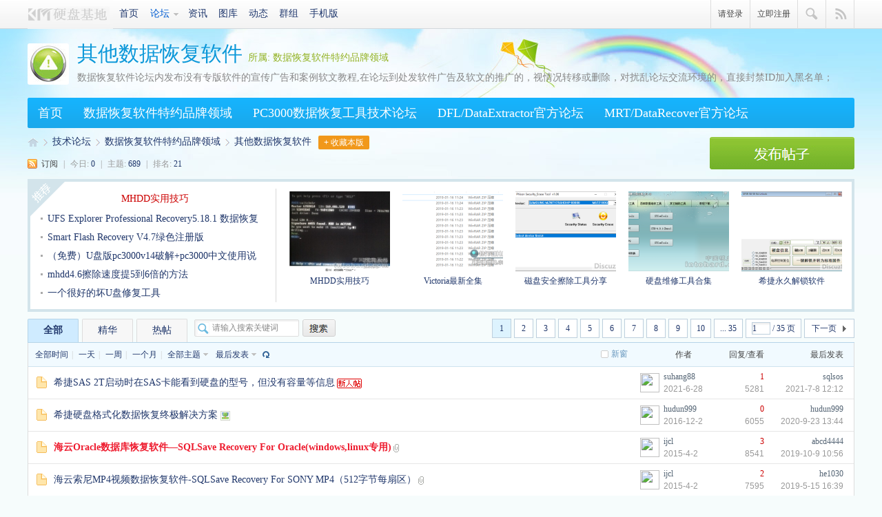

--- FILE ---
content_type: text/html; charset=gbk
request_url: http://www.intohard.com/forum-531-1.html
body_size: 13585
content:
<!DOCTYPE html PUBLIC "-//W3C//DTD XHTML 1.0 Transitional//EN" "http://www.w3.org/TR/xhtml1/DTD/xhtml1-transitional.dtd">
<html xmlns="http://www.w3.org/1999/xhtml">
<head>
<meta http-equiv="Content-Type" content="text/html; charset=gbk" />
    <title>recovery数据恢复软件|免费数据恢复软件|硬盘数据恢复软件 - </title>

<meta name="keywords" content="硬盘数据恢复软件,手机数据恢复软件" />
<meta name="description" content="数据恢复软件论坛有数据恢复精灵、数据恢复软件破解版、数据恢复软件easyrecovery破解版、金山数据恢复大师等软文 " />
<meta name="MSSmartTagsPreventParsing" content="True" />
<meta http-equiv="MSThemeCompatible" content="Yes" />
<base href="http://www.intohard.com/" /><link rel="stylesheet" type="text/css" href="data/cache/style_16_common.css?i77" /><link rel="stylesheet" type="text/css" href="data/cache/style_16_forum_forumdisplay.css?i77" /><script type="text/javascript">var STYLEID = '16', STATICURL = 'static/', IMGDIR = 'template/comiis_xizi/img', VERHASH = 'i77', charset = 'gbk', discuz_uid = '0', cookiepre = 'Xf9s_2132_', cookiedomain = '', cookiepath = '/', showusercard = '1', attackevasive = '0', disallowfloat = 'newthread|viewvote|tradeorder|activity|debate', creditnotice = '1|威望|,2|金子|,3|贡献|,4|体力|,5|激情|,6|钻石|', defaultstyle = '', REPORTURL = 'aHR0cDovL3d3dy5pbnRvaGFyZC5jb20vZm9ydW0tNTMxLTEuaHRtbA==', SITEURL = 'http://www.intohard.com/', JSPATH = 'data/cache/', CSSPATH = 'data/cache/style_', DYNAMICURL = '';</script>
<script src="data/cache/common.js?i77" type="text/javascript"></script>
<meta name="application-name" content="硬盘基地" />
<meta name="msapplication-tooltip" content="硬盘基地" />
<meta name="viewport" content="width=1350px">
<meta name="msapplication-task" content="name=门户;action-uri=http://www.intohard.com/portal.php;icon-uri=http://www.intohard.com/template/comiis_xizi/img/portal.ico" /><meta name="msapplication-task" content="name=技术论坛;action-uri=http://www.intohard.com/forum.php;icon-uri=http://www.intohard.com/template/comiis_xizi/img/bbs.ico" />
<meta name="msapplication-task" content="name=焦点;action-uri=http://www.intohard.com/home.php;icon-uri=http://www.intohard.com/template/comiis_xizi/img/home.ico" /><link rel="archives" title="硬盘基地" href="http://www.intohard.com/archiver/" />
<link rel="alternate" type="application/rss+xml" title="硬盘基地 - recovery数据恢复软件|免费数据恢复软件|硬盘数据恢复软件" href="http://www.intohard.com/forum.php?mod=rss&fid=531&amp;auth=0" />
<script src="data/cache/forum.js?i77" type="text/javascript"></script>
<style>.fwin .m_c {background:#fff url(template/comiis_xizi/img/comiis_loginbg.gif) no-repeat right bottom;}</style></head>
<body id="nv_forum" class="pg_forumdisplay comiis_wide nobdt" onkeydown="if(event.keyCode==27) return false;">
<div id="append_parent"></div><div id="ajaxwaitid"></div>
	
<div class="comiis_kmtop">
<div class="comiis_kmtops">
<div id="toptb" class="cl comiis_toptb comiis_mintop">
<div class="wp comiis_header">
<div class="z kmz">					
<a href="./" class="comiis_minilogo">硬盘基地</a>
<a id="comiis_index" href="portal.php" onMouseOver="showMenu({'ctrlid':this.id,'pos':'43!','ctrlclass':'on','duration':2});">首页</a>
<div class="comiis_left_menu">
<a id="comiis_bbs" href="forum.php" onMouseOver="showMenu({'ctrlid':this.id,'pos':'*','ctrlclass':'on','duration':2});">论坛</a>
</div>
<a href="news/">资讯</a>
<a href="http://www.intohard.com/forum-67-1.html">图库</a>
<a href="http://www.intohard.com/home.php">动态</a>
<a href="http://www.intohard.com/group.php">群组</a>
<a id="comiis_mobile" href="misc.php?mod=mobile">手机版</a>
<a id="switchblind" href="javascript:;" style="display:none;">开启辅助访问</a>
</div>
<div class="y">		
<a id="comiis_login" href="javascript:;" onMouseOver="showMenu({'ctrlid':this.id,'pos':'34!','ctrlclass':'on','duration':3});" style="text-decoration:none;">请登录</a>
<a id="comiis_reg" href="member.php?mod=regstor">立即注册</a>
<a id="comiis_sousuo" href="javascript:;" onMouseOver="showMenu({'ctrlid':this.id,'pos':'34!','ctrlclass':'on','duration':3});">搜索</a>
<a id="comiis_qmenu" href="javascript:;" onmouseover="delayShow(this,function(){showMenu({'ctrlid':'comiis_qmenu','pos':'34!','ctrlclass':'on','duration':2});showForummenu(531);})">快捷导航</a>
</div>
</div>
</div>
<div style="position:relative" class="wp">
<div id="comiis_bbs_menu" style="display:none;"><div class="comiis_sub_box cl">
<dl class="comiis_sub cl">
<dt class="ico01">社区</dt>
<dd class="sub01">
<a href="https://www.intohard.com/forum-111-1.html" target="_blank">希捷</a>
<a href="https://www.intohard.com/forum-284-1.html" target="_blank">西数</a>
<a href="https://www.intohard.com/forum-357-1.html" target="_blank">三星</a>
<a href="https://www.intohard.com/forum-358-1.html" target="_blank">东芝</a>
<a href="https://www.intohard.com/forum-566-1.html" target="_blank">迈拓</a>
<a href="https://www.intohard.com/forum-288-1.html" target="_blank">日立</a>
<a href="https://www.intohard.com/forum-288-1.html" target="_blank">IBM</a>
<a href="https://www.intohard.com/forum-542-1.html" target="_blank">固态</a>
<a href="https://www.intohard.com/forum-353-1.html" target="_blank">固件下载</a>
<a href="https://www.intohard.com/forum-370-1.html" target="_blank">磁盘阵列</a>
<a href="https://www.intohard.com/forum-371-1.html" target="_blank">数据库</a>
<a href="https://www.intohard.com/forum-424-1.html" target="_blank">U盘</a>
<a href="https://www.intohard.com/forum-278-1.html" target="_blank">数据恢复</a>
<a href="https://www.intohard.com/forum-325-1.html" target="_blank">修复</a>
<a href="https://www.intohard.com/forum-298-1.html" target="_blank">服务器</a>
<a href="https://www.intohard.com/forum-476-1.html" target="_blank">手机恢复</a>
</dd>
<dt class="ico02">工具</dt>
<dd class="sub02">
<a href="https://www.intohard.com/forum-506-1.html" target="_blank">DFL</a>
<a href="https://www.intohard.com/forum-418-1.html" target="_blank">PC3000</a>
<a href="https://www.intohard.com/forum-505-1.html" target="_blank">MRT</a>
<a href="https://www.intohard.com/forum-470-1.html" target="_blank">拆客</a>
<a href="https://www.intohard.com/forum-476-1.html" target="_blank">手机</a>
<a href="https://www.inhdd.com/" target="_blank">教程</a>
</dd>
<dt class="ico03">互动</dt>
<dd class="sub03">
<a href="https://www.intohard.com/plugin.php?id=dsu_paulsign:sign" target="_blank">每日签到</a>
<a href="https://www.intohard.com/home.php?mod=spacecp&amp;ac=credit" target="_blank">积分兑换</a>
<a href="https://www.intohard.com/home.php?mod=spacecp&amp;ac=credit&amp;op=buy" target="_blank">积分充值</a>
<a href="https://www.intohard.com/home.php?mod=spacecp&amp;ac=plugin&amp;id=qqconnect:spacecp" target="_blank">QQ绑定账号</a>
</dd>
<dt class="ico04 kmhidden">站务</dt>
<dd class="sub04 kmhidden">
<a href="https://www.intohard.com/forum-314-1.html" target="_blank">站务处理</a>
<a href="#" target="_blank">新手帮助</a>
<a href="#" target="_blank">网友中心</a>
<a href="#" target="_blank">广告投放</a>
</dd>
</dl>
</div></div>
</div>
</div>
</div>
<div style="clear:both;"></div>	
	
<div id="comiis_sousuo_menu" style="display:none;">
<div class="comiis_dss">
<form id="scform" method="post" autocomplete="off" action="http://www.intohard.com/search.php?searchsubmit=yes" target="_blank">
<input type="hidden" name="formhash" value="88bdac6e" />
<input type="hidden" name="mod" value="forum" />
<input type="text" name="srchtxt" id="srchtxt" class="z" autocomplete="off" onblur="if (value ==''){value='请输入搜索关键词'}" onfocus="if (value =='请输入搜索关键词'){value =''}" value="请输入搜索关键词" />
<button id="search_submit" name="searchsubmit" type="submit" value="true">&nbsp;&nbsp;&nbsp;&nbsp;</button>
</form>
</div>
</div>
<div id="comiis_login_menu" style="display:none;">
<div id="comiis_xdl">
<div class="comiis_xdl_nr">
<table cellspacing="0" cellpadding="0">
<form method="post" autocomplete="off" id="loginForms" action="member.php?mod=logging&amp;action=login&amp;loginsubmit=yes&amp;lssubmit=yes">
<input type="hidden" name="formhash" value="88bdac6e" />
<input type="hidden" name="referer" value="" />
<tr><td>用户名：</td></tr>
<tr><td><input type="text" name="username" autocomplete="off" onfocus="if (value =='请输入用户名'){value =''}" value="请输入用户名" tabindex="98" class="comiis_xdl_xk mb5"></td></tr>
<tr><td><span><a href="javascript:;" onclick="showWindow('login', 'member.php?mod=logging&action=login&viewlostpw=1')" style="height:20px;line-height:20px;padding:0px;background:none;">忘记密码？</a></span>密&nbsp;&nbsp;&nbsp;码：</td></tr>
<tr><td><input type="password" name="password" autocomplete="off" onfocus="if (value =='********'){value =''}" value="********" tabindex="99" class="comiis_xdl_xk"></td></tr>
<tr><td><button type="submit" name="lostpwsubmit" value="true" tabindex="100" class="comiis_xdl_btn y" id="loginButton">&nbsp;&nbsp;&nbsp;</button><div class="z zddl"><input type="checkbox" name="cookietime" id="ls_cookietime" class="pc" value="2592000" tabindex="903" checked="true">下次自动登录</div></td></tr>
</form>
</table>
</div>
<div class="comiis_xdl_qqdl">
<ul>
<li class="xqqdl"><a href="http://www.intohard.com/connect.php?mod=login&op=init&referer=forum.php%3Fmod%3Dforumdisplay%26fid%3D531%26page%3D1&statfrom=login_simple" title="用QQ帐号登录">QQ帐号登录</a></li>
<li class="xwbdl"><a href="wechat-login.html" title="用微信帐号登录">微信帐号登录</a></li>
</ul>
</div>
</div>
</div>
<div id="comiis_qmenu_menu" style="display:none;">
<div class="ptm pbw hm">
请 <a href="javascript:;" class="xi2" onclick="lsSubmit()"><strong>登录</strong></a> 后使用快捷导航<br />没有账号？<a href="member.php?mod=regstor" class="xi2 xw1">立即注册</a>
</div>
<div id="fjump_menu" class="btda"></div></div>
<div id="wp" class="wp"><style>
body {background:#f6fcfc url(template/comiis_xizi/img/comiis_bkbg.jpg) repeat-x center top;} /*背景图片*/
.comiis_bklogo .kmbkmz, .comiis_bklogo .kmbkmz a, .comiis_bklogo .kmbkmz a:hover{color:#0c98d9;} /*栏目颜色*/
.comiis_bklogo .kmbkmz a.kmgid {color:#93b223;} /*小栏目颜色 */
.comiis_bklogo .kmbkjs, .comiis_bklogo .kmbkjs a, .comiis_bklogo .kmbkjs a:hover{color:#888;} /*版块介绍颜色*/
.comiis_bknav, .comiis_bknav li a, .comiis_bknav li.kmcur a {background:url(template/comiis_xizi/img/comiis_bknav.png);background-repeat:repeat-x;} /*导航背景图片*/
.comiis_bknav li, .comiis_bknav li a {color:#ffffff;} /*导航文字颜色*/
.comiis_bknav li.kmcur a, .comiis_bknav li a:hover{background-position:0 bottom;color:#ffffff;} /*导航文字高亮颜色*/
</style>
<div class="wp comiis_bklogo">
 <div class="kmlogo">
  <a href="http://www.intohard.com/forum-531-1.html" title="其他数据恢复软件"><img src="data/attachment/common/0f/common_531_icon.jpg" alt="其他数据恢复软件"></a>
  </div>
 <div class="kmlogor">
  <div class="kmbkmz">
  <a href="http://www.intohard.com/forum-531-1.html">其他数据恢复软件</a>
   <a href="http://www.intohard.com/forum-492-1.html" title="返回分区首页" class="kmgid">所属: 数据恢复软件特约品牌领域</a>  </div>
  <div class="kmbkjs">数据恢复软件论坛内发布没有专版软件的宣传广告和案例软文教程,在论坛到处发软件广告及软文的推广的，视情况转移或删除，对扰乱论坛交流环境的，直接封禁ID加入黑名单；</div>
 </div>
</div>
<div style="clear:both;"></div>
<div class="comiis_bknav">
 <ul>
  <li><a href="./">首页</a></li>
  <li><a href="http://www.intohard.com/forum-492-1.html">数据恢复软件特约品牌领域</a></li><li><a href="http://www.intohard.com/forum-418-1.html" title="PC3000数据恢复工具技术论坛">PC3000数据恢复工具技术论坛</a></li>
<li><a href="http://www.intohard.com/forum-506-1.html" title="DFL/DataExtractor官方论坛">DFL/DataExtractor官方论坛</a></li>
<li><a href="http://www.intohard.com/forum-505-1.html" title="MRT/DataRecover官方论坛">MRT/DataRecover官方论坛</a></li>
<li class="kmcur"><a href="http://www.intohard.com/forum-531-1.html" title="其他数据恢复软件">其他数据恢复软件</a></li>
 </ul>
</div>
<div style="clear:both;"></div><div class="wp"></div>
<div style="clear:both;"></div>
<style id="diy_style" type="text/css"></style>
<!--[diy=diynavtop]--><div id="diynavtop" class="area"></div><!--[/diy]-->
<div id="pt" class="bm cl">
<div class="z">
<a href="./" class="nvhm" title="首页">硬盘基地</a><em>&raquo;</em><a href="http://www.intohard.com/forum.php">技术论坛</a> <em>&rsaquo;</em> <a href="http://www.intohard.com/forum.php?gid=492">数据恢复软件特约品牌领域</a><em>&rsaquo;</em> <a href="http://www.intohard.com/forum-531-1.html">其他数据恢复软件</a>	
</div>
<div class="z">
<a href="http://www.intohard.com/home.php?mod=spacecp&amp;ac=favorite&amp;type=forum&amp;id=531&amp;handlekey=favoriteforum&amp;formhash=88bdac6e" id="a_favorite" class="comiis_vtsc" onclick="showWindow(this.id, this.href, 'get', 0);">+ 收藏本版 <strong id="number_favorite"  style="display:none;"><strong id="number_favorite_num">0</strong></strong></a>
</div>
</div><div class="wp">
<!--[diy=diy1]--><div id="diy1" class="area"></div><!--[/diy]-->
</div>
<div class="boardnav">
<div class="comiis_list_xztop cl">
<div class="comiis_list_ft y">
<a href="javascript:;" id="newspecial" onmouseover="$('newspecial').id = 'newspecialtmp';this.id = 'newspecial';showMenu({'ctrlid':this.id})" onclick="showWindow('newthread', 'forum.php?mod=post&action=newthread&fid=531')" title="发新帖"><img src="template/comiis_xizi/img/comiis_list_ft.png" alt="发新帖" /></a></div>
<h1>
<a href="http://www.intohard.com/forum.php?mod=rss&amp;fid=531&amp;auth=0" class="fa_rss" target="_blank" title="RSS">订阅</a><span class="pipe">|</span>今日: <em class="xi2">0</em><span class="pipe">|</span>主题: <em class="xi2">689</em><span class="pipe">|</span>排名: <em class="xi2" title="上次排名:20">21</em></h1>
</div>
<!--[diy=comiis_zxtj01]--><div id="comiis_zxtj01" class="area"></div><!--[/diy]-->
<div class="comiis_xztj cl">
<span class="comiis_xztj_ico"></span><span class="comiis_xztj_ico_title"></span>
<div class="comiis_xztj_tlist">
<!--[diy=comiis_zxtj02]--><div id="comiis_zxtj02" class="area"><div id="framel5q65U" class="cl_frame_bm frame move-span cl frame-1"><div id="framel5q65U_left" class="column frame-1-c"><div id="framel5q65U_left_temp" class="move-span temp"></div><div id="portal_block_1294" class="cl_block_bm block move-span"><div id="portal_block_1294_content" class="dxb_bc"><ul><li class="kmhot"><a href="http://www.intohard.com/thread-268765-1-1.html" title="MHDD实用技巧" target="_blank">MHDD实用技巧</a></li><li><a href="http://www.intohard.com/thread-353304-1-1.html" title="UFS Explorer Professional Recovery5.18.1 数据恢复软件专业版下载" target="_blank">UFS Explorer Professional Recovery5.18.1 数据恢复软件专业版</a></li><li><a href="http://www.intohard.com/thread-70763-1-1.html" title="Smart Flash Recovery V4.7绿色注册版" target="_blank">Smart Flash Recovery V4.7绿色注册版</a></li><li><a href="http://www.intohard.com/thread-36148-1-1.html" title="（免费）U盘版pc3000v14破解+pc3000中文使用说明" target="_blank">（免费）U盘版pc3000v14破解+pc3000中文使用说明</a></li><li><a href="http://www.intohard.com/thread-260404-1-1.html" title="mhdd4.6擦除速度提5到6倍的方法" target="_blank">mhdd4.6擦除速度提5到6倍的方法</a></li><li><a href="http://www.intohard.com/thread-30996-1-1.html" title="一个很好的坏U盘修复工具" target="_blank">一个很好的坏U盘修复工具</a></li></ul></div></div></div></div></div><!--[/diy]-->
</div>
<div class="comiis_xztj_plist">
<!--[diy=comiis_zxtj03]--><div id="comiis_zxtj03" class="area"><div id="framecqgEb8" class="cl_frame_bm frame move-span cl frame-1"><div id="framecqgEb8_left" class="column frame-1-c"><div id="framecqgEb8_left_temp" class="move-span temp"></div><div id="portal_block_1295" class="cl_block_bm block move-span"><div id="portal_block_1295_content" class="dxb_bc"><ul><li><a href="http://www.intohard.com/thread-268765-1-1.html" title="MHDD实用技巧" target="_blank"><img src="data/attachment/block/94/945d2213f8fde81b6c7b82749e574bbc.jpg" width="146" height="116" alt="MHDD实用技巧" />MHDD实用技巧</a></li><li><a href="http://www.intohard.com/thread-370517-1-1.html" title="Victoria最新全集" target="_blank"><img src="data/attachment/block/51/51057033e5ae64ef6bec5c528ad451e9.jpg" width="146" height="116" alt="Victoria最新全集" />Victoria最新全集</a></li><li><a href="http://www.intohard.com/thread-439179-1-1.html" title="磁盘安全擦除工具分享" target="_blank"><img src="data/attachment/block/5d/5d7cb4875280aaad4670ce8c8bc927fd.jpg" width="146" height="116" alt="磁盘安全擦除工具分享" />磁盘安全擦除工具分享</a></li><li><a href="http://www.intohard.com/thread-265602-1-1.html" title="硬盘维修工具合集" target="_blank"><img src="data/attachment/block/b0/b0db87e01b75205d87c6c8e18c149dd9.jpg" width="146" height="116" alt="硬盘维修工具合集" />硬盘维修工具合集</a></li><li><a href="http://www.intohard.com/thread-607377-1-1.html" title="希捷永久解锁软件" target="_blank"><img src="data/attachment/block/ee/ee7765e73545b8c4c493f3bd9d21403f.jpg" width="146" height="116" alt="希捷永久解锁软件" />希捷永久解锁软件</a></li><li><a href="http://www.intohard.com/thread-378775-1-1.html" title="58GrenadaBP2家族三角板盘1ERxx系列硬砍0头操作" target="_blank"><img src="data/attachment/block/fa/fa474a09bb3e91abc88277a905310f06.jpg" width="146" height="116" alt="58GrenadaBP2家族三角板盘1ERxx系列硬砍0头操作" />58GrenadaBP2家族三角板盘1ERxx系列硬砍0头</a></li><li><a href="http://www.intohard.com/thread-249615-1-1.html" title="三星Hutil 2.10 最新破解版（能清smart,查看缺陷表,低格）" target="_blank"><img src="data/attachment/block/b9/b9c1fca43a2142fd0c7d7e1a802fd080.jpg" width="146" height="116" alt="三星Hutil 2.10 最新破解版（能清smart,查看缺陷表,低格）" />三星Hutil 2.10 最新破解版（能清smart,查</a></li><li><a href="http://www.intohard.com/thread-609515-1-1.html" title="SHTR 三星 S.M.A.R.T 專業工具授權 ENG-RUS 語言可用 巨大分享!!!!" target="_blank"><img src="data/attachment/block/52/525e89d6a1e9f836eee6b1d26fd1fbfa.jpg" width="146" height="116" alt="SHTR 三星 S.M.A.R.T 專業工具授權 ENG-RUS 語言可用 巨大分享!!!!" />SHTR 三星 S.M.A.R.T 專業工具授權 ENG-RUS</a></li></ul></div></div></div></div></div><!--[/diy]-->
</div>
</div>
<!--[diy=comiis_zxtj04]--><div id="comiis_zxtj04" class="area"></div><!--[/diy]-->
<div id="ct" class="wp cl ">
	
<div class="mn">
		
<div class="drag">
<!--[diy=diy4]--><div id="diy4" class="area"></div><!--[/diy]-->
</div>
<div class="comiis_kmlb_tabfl">
<span id="fd_page_top" class="y"><div class="pg"><strong>1</strong><a href="http://www.intohard.com/forum-531-2.html">2</a><a href="http://www.intohard.com/forum-531-3.html">3</a><a href="http://www.intohard.com/forum-531-4.html">4</a><a href="http://www.intohard.com/forum-531-5.html">5</a><a href="http://www.intohard.com/forum-531-6.html">6</a><a href="http://www.intohard.com/forum-531-7.html">7</a><a href="http://www.intohard.com/forum-531-8.html">8</a><a href="http://www.intohard.com/forum-531-9.html">9</a><a href="http://www.intohard.com/forum-531-10.html">10</a><a href="http://www.intohard.com/forum-531-35.html" class="last">... 35</a><label><input type="text" name="custompage" class="px" size="2" title="输入页码，按回车快速跳转" value="1" onkeydown="if(event.keyCode==13) {window.location='forum.php?mod=forumdisplay&fid=531&amp;page='+this.value;; doane(event);}" /><span title="共 35 页"> / 35 页</span></label><a href="http://www.intohard.com/forum-531-2.html" class="nxt">下一页</a></div></span>
<ul class="comiis_tabfl">
<style>.comiis_tabfl .current a{height:33px;}</style>
 <li class="current"><strong><a href="http://www.intohard.com/forum-531-1.html">全部</a></strong></li>
  <li><a href="http://www.intohard.com/forum.php?mod=forumdisplay&amp;fid=531&amp;filter=digest&amp;digest=1">精华</a></li>
  <li><a href="http://www.intohard.com/forum.php?mod=forumdisplay&amp;fid=531&amp;filter=hot">热帖</a></li>
  </ul>
<div class="comiis_kmlb_ss">          
<form id="scform" method="post" autocomplete="off" action="http://www.intohard.com/search.php?searchsubmit=yes" target="_blank">
<input type="hidden" name="formhash" value="88bdac6e" />
<input type="hidden" name="mod" value="forum" />
<input type="hidden" name="srchfid[]" value="531" />
<input type="text" name="srchtxt" id="srchtxt" class="px z" autocomplete="off" onblur="if (value ==''){value='请输入搜索关键词'}" onfocus="if (value =='请输入搜索关键词'){value =''}" value="请输入搜索关键词" />
<button id="search_submit" name="searchsubmit" type="submit" value="true">&nbsp;&nbsp;&nbsp;&nbsp;</button>
</form>
</div>    
    </div>
<div style="clear:both;"></div>	
<div id="threadlist" class="tl bm bmw" style="border-top:none;">
<div class="th comiis_topinfo">
<table cellspacing="0" cellpadding="0">
<tr>
<th colspan="2">
<div class="tf">
<span id="atarget" onclick="setatarget(1)" class="y" title="在新窗口中打开帖子">新窗</span>
<a href="http://www.intohard.com/forum.php?mod=forumdisplay&amp;fid=531&amp;orderby=lastpost&amp;filter=dateline" class="xw1">全部时间</a><span class="pipe">|</span>
<a href="http://www.intohard.com/forum.php?mod=forumdisplay&amp;fid=531&amp;orderby=lastpost&amp;filter=dateline&amp;dateline=86400" class="xw1">一天</a><span class="pipe">|</span>
<a href="http://www.intohard.com/forum.php?mod=forumdisplay&amp;fid=531&amp;orderby=lastpost&amp;filter=dateline&amp;dateline=604800" class="xw1">一周</a><span class="pipe">|</span>
<a href="http://www.intohard.com/forum.php?mod=forumdisplay&amp;fid=531&amp;orderby=lastpost&amp;filter=dateline&amp;dateline=2592000" class="xw1">一个月</a><span class="pipe">|</span>
<a id="filter_special" href="javascript:;" class="showmenu xi2" onclick="showMenu(this.id)">全部主题</a>&nbsp;
<a id="filter_orderby" href="javascript:;" class="showmenu xi2" onclick="showMenu(this.id)">
最后发表</a>						
<a href="javascript:;" onclick="checkForumnew_btn('531')" title="查看更新" class="forumrefresh"></a>
<span id="clearstickthread" style="display: none;">
<span class="pipe">|</span>
<a href="javascript:;" onclick="clearStickThread()" class="xi2" title="显示置顶">显示置顶</a>
</span>
</div>
</th>
<td class="comiis_by" style="text-align:center;">作者</td>
<td class="num">回复/查看</td>
<td class="by" style="padding-right:5px;">最后发表</td>
</tr>
</table>
</div>
<div >
<script type="text/javascript">var lasttime = 1769066809;var listcolspan= '5';</script>
<div id="forumnew" style="display:none"></div>
<form method="post" autocomplete="off" name="moderate" id="moderate" action="forum.php?mod=topicadmin&amp;action=moderate&amp;fid=531&amp;infloat=yes&amp;nopost=yes">
<input type="hidden" name="formhash" value="88bdac6e" />
<input type="hidden" name="listextra" value="page%3D1" />
<table summary="forum_531" cellspacing="0" cellpadding="0" id="threadlisttableid">
<tbody id="separatorline" class="emptb"><tr><td class="icn"></td><th></th><td class="comiis_by"></td><td class="num"></td><td class="by"></td></tr></tbody>
				
<tbody id="normalthread_606689">
<tr>
<td class="icn">
<a href="http://www.intohard.com/thread-606689-1-1.html" title="有新回复 - 新窗口打开" target="_blank">
<img src="template/comiis_xizi/img/folder_hot.gif" />
</a>
</td>
<th class="new">
<a href="javascript:;" id="content_606689" class="showcontent y" title="更多操作" onclick="CONTENT_TID='606689';CONTENT_ID='normalthread_606689';showMenu({'ctrlid':this.id,'menuid':'content_menu'})"></a>
 <a href="http://www.intohard.com/thread-606689-1-1.html" onclick="atarget(this)" class="s xst">希捷SAS 2T启动时在SAS卡能看到硬盘的型号，但没有容量等信息</a>
<img src="static/image/stamp/011.small.gif" alt="新人帖" align="absmiddle" />
</th>
<td class="comiis_by">
<div class="comiis_lyhtx"><a href="http://www.intohard.com/space-uid-285692.html"><img src="https://www.intohard.com/uc_server/avatar.php?uid=285692&size=small" /></a></div><cite>
<a href="http://www.intohard.com/space-uid-285692.html" c="1">suhang88</a></cite>
<em><span>2021-6-28</span></em>
</td>
<td class="num"><a href="http://www.intohard.com/thread-606689-1-1.html" class="xi2">1</a><em>5281</em></td>
<td class="by">
<cite><a href="http://www.intohard.com/space-username-sqlsos.html" c="1">sqlsos</a></cite>
<em><a href="http://www.intohard.com/forum.php?mod=redirect&tid=606689&goto=lastpost#lastpost">2021-7-8 12:12</a></em>
</td>
</tr>
</tbody>
<tbody id="normalthread_354329">
<tr>
<td class="icn">
<a href="http://www.intohard.com/thread-354329-1-1.html" title="有新回复 - 新窗口打开" target="_blank">
<img src="template/comiis_xizi/img/folder_hot.gif" />
</a>
</td>
<th class="new">
<a href="javascript:;" id="content_354329" class="showcontent y" title="更多操作" onclick="CONTENT_TID='354329';CONTENT_ID='normalthread_354329';showMenu({'ctrlid':this.id,'menuid':'content_menu'})"></a>
 <a href="http://www.intohard.com/thread-354329-1-1.html" onclick="atarget(this)" class="s xst">希捷硬盘格式化数据恢复终极解决方案</a>
<img src="template/comiis_xizi/img/image_s.gif" alt="attach_img" title="图片附件" align="absmiddle" />
</th>
<td class="comiis_by">
<div class="comiis_lyhtx"><a href="http://www.intohard.com/space-uid-275321.html"><img src="https://www.intohard.com/uc_server/avatar.php?uid=275321&size=small" /></a></div><cite>
<a href="http://www.intohard.com/space-uid-275321.html" c="1">hudun999</a></cite>
<em><span>2016-12-2</span></em>
</td>
<td class="num"><a href="http://www.intohard.com/thread-354329-1-1.html" class="xi2">0</a><em>6055</em></td>
<td class="by">
<cite><a href="http://www.intohard.com/space-username-hudun999.html" c="1">hudun999</a></cite>
<em><a href="http://www.intohard.com/forum.php?mod=redirect&tid=354329&goto=lastpost#lastpost">2020-9-23 13:44</a></em>
</td>
</tr>
</tbody>
<tbody id="normalthread_269834">
<tr>
<td class="icn">
<a href="http://www.intohard.com/thread-269834-1-1.html" title="有新回复 - 新窗口打开" target="_blank">
<img src="template/comiis_xizi/img/folder_hot.gif" />
</a>
</td>
<th class="new">
<a href="javascript:;" id="content_269834" class="showcontent y" title="更多操作" onclick="CONTENT_TID='269834';CONTENT_ID='normalthread_269834';showMenu({'ctrlid':this.id,'menuid':'content_menu'})"></a>
 <a href="http://www.intohard.com/thread-269834-1-1.html" style="font-weight: bold;color: #EE1B2E;" onclick="atarget(this)" class="s xst">海云Oracle数据库恢复软件—SQLSave Recovery For Oracle(windows,linux专用)</a>
<img src="static/image/filetype/common.gif" alt="attachment" title="附件" align="absmiddle" />
</th>
<td class="comiis_by">
<div class="comiis_lyhtx"><a href="http://www.intohard.com/space-uid-167982.html"><img src="https://www.intohard.com/uc_server/avatar.php?uid=167982&size=small" /></a></div><cite>
<a href="http://www.intohard.com/space-uid-167982.html" c="1">ijcl</a></cite>
<em><span>2015-4-2</span></em>
</td>
<td class="num"><a href="http://www.intohard.com/thread-269834-1-1.html" class="xi2">3</a><em>8541</em></td>
<td class="by">
<cite><a href="http://www.intohard.com/space-username-abcd4444.html" c="1">abcd4444</a></cite>
<em><a href="http://www.intohard.com/forum.php?mod=redirect&tid=269834&goto=lastpost#lastpost">2019-10-9 10:56</a></em>
</td>
</tr>
</tbody>
<tbody id="normalthread_269826">
<tr>
<td class="icn">
<a href="http://www.intohard.com/thread-269826-1-1.html" title="有新回复 - 新窗口打开" target="_blank">
<img src="template/comiis_xizi/img/folder_hot.gif" />
</a>
</td>
<th class="new">
<a href="javascript:;" id="content_269826" class="showcontent y" title="更多操作" onclick="CONTENT_TID='269826';CONTENT_ID='normalthread_269826';showMenu({'ctrlid':this.id,'menuid':'content_menu'})"></a>
 <a href="http://www.intohard.com/thread-269826-1-1.html" onclick="atarget(this)" class="s xst">海云索尼MP4视频数据恢复软件-SQLSave Recovery For SONY MP4（512字节每扇区）</a>
<img src="static/image/filetype/common.gif" alt="attachment" title="附件" align="absmiddle" />
</th>
<td class="comiis_by">
<div class="comiis_lyhtx"><a href="http://www.intohard.com/space-uid-167982.html"><img src="https://www.intohard.com/uc_server/avatar.php?uid=167982&size=small" /></a></div><cite>
<a href="http://www.intohard.com/space-uid-167982.html" c="1">ijcl</a></cite>
<em><span>2015-4-2</span></em>
</td>
<td class="num"><a href="http://www.intohard.com/thread-269826-1-1.html" class="xi2">2</a><em>7595</em></td>
<td class="by">
<cite><a href="http://www.intohard.com/space-username-he1030.html" c="1">he1030</a></cite>
<em><a href="http://www.intohard.com/forum.php?mod=redirect&tid=269826&goto=lastpost#lastpost">2019-5-15 16:39</a></em>
</td>
</tr>
</tbody>
<tbody id="normalthread_370680">
<tr>
<td class="icn">
<a href="http://www.intohard.com/thread-370680-1-1.html" title="有新回复 - 新窗口打开" target="_blank">
<img src="template/comiis_xizi/img/folder_hot.gif" />
</a>
</td>
<th class="new">
<a href="javascript:;" id="content_370680" class="showcontent y" title="更多操作" onclick="CONTENT_TID='370680';CONTENT_ID='normalthread_370680';showMenu({'ctrlid':this.id,'menuid':'content_menu'})"></a>
 <a href="http://www.intohard.com/thread-370680-1-1.html" onclick="atarget(this)" class="s xst">EFS 解密软件</a>
<img src="static/image/stamp/011.small.gif" alt="新人帖" align="absmiddle" />
<img src="static/image/filetype/common.gif" alt="attachment" title="附件" align="absmiddle" />
</th>
<td class="comiis_by">
<div class="comiis_lyhtx"><a href="http://www.intohard.com/space-uid-239478.html"><img src="https://www.intohard.com/uc_server/avatar.php?uid=239478&size=small" /></a></div><cite>
<a href="http://www.intohard.com/space-uid-239478.html" c="1">瑞德之家</a></cite>
<em><span>2019-3-19</span></em>
</td>
<td class="num"><a href="http://www.intohard.com/thread-370680-1-1.html" class="xi2">0</a><em>7362</em></td>
<td class="by">
<cite><a href="http://www.intohard.com/space-username-%C8%F0%B5%C2%D6%AE%BC%D2.html" c="1">瑞德之家</a></cite>
<em><a href="http://www.intohard.com/forum.php?mod=redirect&tid=370680&goto=lastpost#lastpost">2019-3-19 12:12</a></em>
</td>
</tr>
</tbody>
<tbody id="normalthread_269836">
<tr>
<td class="icn">
<a href="http://www.intohard.com/thread-269836-1-1.html" title="有新回复 - 新窗口打开" target="_blank">
<img src="template/comiis_xizi/img/folder_hot.gif" />
</a>
</td>
<th class="new">
<a href="javascript:;" id="content_269836" class="showcontent y" title="更多操作" onclick="CONTENT_TID='269836';CONTENT_ID='normalthread_269836';showMenu({'ctrlid':this.id,'menuid':'content_menu'})"></a>
 <a href="http://www.intohard.com/thread-269836-1-1.html" onclick="atarget(this)" class="s xst">海云索尼MXF视频数据恢复软件-SQLSave Recovery For SONY MXF(sony F5,F55专用)</a>
<img src="static/image/filetype/common.gif" alt="attachment" title="附件" align="absmiddle" />
</th>
<td class="comiis_by">
<div class="comiis_lyhtx"><a href="http://www.intohard.com/space-uid-167982.html"><img src="https://www.intohard.com/uc_server/avatar.php?uid=167982&size=small" /></a></div><cite>
<a href="http://www.intohard.com/space-uid-167982.html" c="1">ijcl</a></cite>
<em><span>2015-4-2</span></em>
</td>
<td class="num"><a href="http://www.intohard.com/thread-269836-1-1.html" class="xi2">4</a><em>9127</em></td>
<td class="by">
<cite><a href="http://www.intohard.com/space-username-zhenghongyang66.html" c="1">zhenghongyang66</a></cite>
<em><a href="http://www.intohard.com/forum.php?mod=redirect&tid=269836&goto=lastpost#lastpost">2019-1-30 11:29</a></em>
</td>
</tr>
</tbody>
<tbody id="normalthread_355140">
<tr>
<td class="icn">
<a href="http://www.intohard.com/thread-355140-1-1.html" title="有新回复 - 新窗口打开" target="_blank">
<img src="template/comiis_xizi/img/folder_hot.gif" />
</a>
</td>
<th class="new">
<a href="javascript:;" id="content_355140" class="showcontent y" title="更多操作" onclick="CONTENT_TID='355140';CONTENT_ID='normalthread_355140';showMenu({'ctrlid':this.id,'menuid':'content_menu'})"></a>
 <a href="http://www.intohard.com/thread-355140-1-1.html" onclick="atarget(this)" class="s xst">2017蓝梦健哥广州站数据恢复培训常年招生</a>
<img src="template/comiis_xizi/img/image_s.gif" alt="attach_img" title="图片附件" align="absmiddle" />
<span class="tps">&nbsp;...<a href="http://www.intohard.com/thread-355140-2-1.html" onclick="atarget(this)">2</a><a href="http://www.intohard.com/thread-355140-3-1.html" onclick="atarget(this)">3</a><a href="http://www.intohard.com/thread-355140-4-1.html" onclick="atarget(this)">4</a><a href="http://www.intohard.com/thread-355140-5-1.html" onclick="atarget(this)">5</a></span>
</th>
<td class="comiis_by">
<div class="comiis_lyhtx"><a href="http://www.intohard.com/space-uid-244747.html"><img src="https://www.intohard.com/uc_server/avatar.php?uid=244747&size=small" /></a></div><cite>
<a href="http://www.intohard.com/space-uid-244747.html" c="1">健哥</a></cite>
<em><span>2017-3-5</span></em>
</td>
<td class="num"><a href="http://www.intohard.com/thread-355140-1-1.html" class="xi2">40</a><em>27553</em></td>
<td class="by">
<cite><a href="http://www.intohard.com/space-username-renren068.html" c="1">renren068</a></cite>
<em><a href="http://www.intohard.com/forum.php?mod=redirect&tid=355140&goto=lastpost#lastpost">2018-12-30 13:59</a></em>
</td>
</tr>
</tbody>
<tbody id="normalthread_364772">
<tr>
<td class="icn">
<a href="http://www.intohard.com/thread-364772-1-1.html" title="有新回复 - 新窗口打开" target="_blank">
<img src="template/comiis_xizi/img/folder_hot.gif" />
</a>
</td>
<th class="new">
<a href="javascript:;" id="content_364772" class="showcontent y" title="更多操作" onclick="CONTENT_TID='364772';CONTENT_ID='normalthread_364772';showMenu({'ctrlid':this.id,'menuid':'content_menu'})"></a>
 <a href="http://www.intohard.com/thread-364772-1-1.html" onclick="atarget(this)" class="s xst">大华、海康录像和佳能单反视频恢复软件</a>
<img src="template/comiis_xizi/img/image_s.gif" alt="attach_img" title="图片附件" align="absmiddle" />
</th>
<td class="comiis_by">
<div class="comiis_lyhtx"><a href="http://www.intohard.com/space-uid-200337.html"><img src="https://www.intohard.com/uc_server/avatar.php?uid=200337&size=small" /></a></div><cite>
<a href="http://www.intohard.com/space-uid-200337.html" c="1">pc3000lgh</a></cite>
<em><span>2018-8-1</span></em>
</td>
<td class="num"><a href="http://www.intohard.com/thread-364772-1-1.html" class="xi2">3</a><em>6875</em></td>
<td class="by">
<cite><a href="http://www.intohard.com/space-username-%C6%C6%CF%BB%C7%F3%EC%F8.html" c="1">破匣求禅</a></cite>
<em><a href="http://www.intohard.com/forum.php?mod=redirect&tid=364772&goto=lastpost#lastpost">2018-8-16 18:36</a></em>
</td>
</tr>
</tbody>
<tbody id="normalthread_354802">
<tr>
<td class="icn">
<a href="http://www.intohard.com/thread-354802-1-1.html" title="有新回复 - 新窗口打开" target="_blank">
<img src="template/comiis_xizi/img/folder_hot.gif" />
</a>
</td>
<th class="new">
<a href="javascript:;" id="content_354802" class="showcontent y" title="更多操作" onclick="CONTENT_TID='354802';CONTENT_ID='normalthread_354802';showMenu({'ctrlid':this.id,'menuid':'content_menu'})"></a>
 <a href="http://www.intohard.com/thread-354802-1-1.html" onclick="atarget(this)" class="s xst">如何完美做到u盘数据恢复</a>
<img src="template/comiis_xizi/img/image_s.gif" alt="attach_img" title="图片附件" align="absmiddle" />
</th>
<td class="comiis_by">
<div class="comiis_lyhtx"><a href="http://www.intohard.com/space-uid-275321.html"><img src="https://www.intohard.com/uc_server/avatar.php?uid=275321&size=small" /></a></div><cite>
<a href="http://www.intohard.com/space-uid-275321.html" c="1">hudun999</a></cite>
<em><span>2017-1-17</span></em>
</td>
<td class="num"><a href="http://www.intohard.com/thread-354802-1-1.html" class="xi2">0</a><em>5730</em></td>
<td class="by">
<cite><a href="http://www.intohard.com/space-username-hudun999.html" c="1">hudun999</a></cite>
<em><a href="http://www.intohard.com/forum.php?mod=redirect&tid=354802&goto=lastpost#lastpost">2018-5-6 19:18</a></em>
</td>
</tr>
</tbody>
<tbody id="normalthread_269832">
<tr>
<td class="icn">
<a href="http://www.intohard.com/thread-269832-1-1.html" title="有新回复 - 新窗口打开" target="_blank">
<img src="template/comiis_xizi/img/folder_hot.gif" />
</a>
</td>
<th class="new">
<a href="javascript:;" id="content_269832" class="showcontent y" title="更多操作" onclick="CONTENT_TID='269832';CONTENT_ID='normalthread_269832';showMenu({'ctrlid':this.id,'menuid':'content_menu'})"></a>
 <a href="http://www.intohard.com/thread-269832-1-1.html" onclick="atarget(this)" class="s xst">海云佳能MOV视频数据恢复软件--SQLSave Recovery For MOV</a>
<img src="static/image/filetype/common.gif" alt="attachment" title="附件" align="absmiddle" />
</th>
<td class="comiis_by">
<div class="comiis_lyhtx"><a href="http://www.intohard.com/space-uid-167982.html"><img src="https://www.intohard.com/uc_server/avatar.php?uid=167982&size=small" /></a></div><cite>
<a href="http://www.intohard.com/space-uid-167982.html" c="1">ijcl</a></cite>
<em><span>2015-4-2</span></em>
</td>
<td class="num"><a href="http://www.intohard.com/thread-269832-1-1.html" class="xi2">4</a><em>7579</em></td>
<td class="by">
<cite><a href="http://www.intohard.com/space-username-dicosboy.html" c="1">dicosboy</a></cite>
<em><a href="http://www.intohard.com/forum.php?mod=redirect&tid=269832&goto=lastpost#lastpost">2018-1-15 15:02</a></em>
</td>
</tr>
</tbody>
<tbody id="normalthread_359315">
<tr>
<td class="icn">
<a href="http://www.intohard.com/thread-359315-1-1.html" title="有新回复 - 新窗口打开" target="_blank">
<img src="template/comiis_xizi/img/folder_hot.gif" />
</a>
</td>
<th class="new">
<a href="javascript:;" id="content_359315" class="showcontent y" title="更多操作" onclick="CONTENT_TID='359315';CONTENT_ID='normalthread_359315';showMenu({'ctrlid':this.id,'menuid':'content_menu'})"></a>
 <a href="http://www.intohard.com/thread-359315-1-1.html" onclick="atarget(this)" class="s xst">[微信]西部数据硬盘有问题，哪位大神会修</a>
</th>
<td class="comiis_by">
<div class="comiis_lyhtx"><a href="http://www.intohard.com/space-uid-278508.html"><img src="https://www.intohard.com/uc_server/avatar.php?uid=278508&size=small" /></a></div><cite>
<a href="http://www.intohard.com/space-uid-278508.html" c="1">wx151298137133</a></cite>
<em><span>2017-12-11</span></em>
</td>
<td class="num"><a href="http://www.intohard.com/thread-359315-1-1.html" class="xi2">1</a><em>4056</em></td>
<td class="by">
<cite><a href="http://www.intohard.com/space-username-%B7%EE%D6%BC%C5%DD%E6%A4.html" c="1">奉旨泡妞</a></cite>
<em><a href="http://www.intohard.com/forum.php?mod=redirect&tid=359315&goto=lastpost#lastpost">2017-12-15 20:22</a></em>
</td>
</tr>
</tbody>
<tbody id="normalthread_357079">
<tr>
<td class="icn">
<a href="http://www.intohard.com/thread-357079-1-1.html" title="有新回复 - 新窗口打开" target="_blank">
<img src="template/comiis_xizi/img/folder_hot.gif" />
</a>
</td>
<th class="new">
<a href="javascript:;" id="content_357079" class="showcontent y" title="更多操作" onclick="CONTENT_TID='357079';CONTENT_ID='normalthread_357079';showMenu({'ctrlid':this.id,'menuid':'content_menu'})"></a>
 <a href="http://www.intohard.com/thread-357079-1-1.html" onclick="atarget(this)" class="s xst">回收站清空删除的文件怎么恢复 怎样恢复回收站的文件</a>
</th>
<td class="comiis_by">
<div class="comiis_lyhtx"><a href="http://www.intohard.com/space-uid-277405.html"><img src="https://www.intohard.com/uc_server/avatar.php?uid=277405&size=small" /></a></div><cite>
<a href="http://www.intohard.com/space-uid-277405.html" c="1">捧着花的女孩</a></cite>
<em><span>2017-9-11</span></em>
</td>
<td class="num"><a href="http://www.intohard.com/thread-357079-1-1.html" class="xi2">1</a><em>6876</em></td>
<td class="by">
<cite><a href="http://www.intohard.com/space-username-maxdong1989.html" c="1">maxdong1989</a></cite>
<em><a href="http://www.intohard.com/forum.php?mod=redirect&tid=357079&goto=lastpost#lastpost">2017-12-8 15:55</a></em>
</td>
</tr>
</tbody>
<tbody id="normalthread_357773">
<tr>
<td class="icn">
<a href="http://www.intohard.com/thread-357773-1-1.html" title="有新回复 - 新窗口打开" target="_blank">
<img src="template/comiis_xizi/img/folder_hot.gif" />
</a>
</td>
<th class="new">
<a href="javascript:;" id="content_357773" class="showcontent y" title="更多操作" onclick="CONTENT_TID='357773';CONTENT_ID='normalthread_357773';showMenu({'ctrlid':this.id,'menuid':'content_menu'})"></a>
 <a href="http://www.intohard.com/thread-357773-1-1.html" onclick="atarget(this)" class="s xst">松下黑色P2卡视频格式化恢复</a>
<img src="template/comiis_xizi/img/image_s.gif" alt="attach_img" title="图片附件" align="absmiddle" />
</th>
<td class="comiis_by">
<div class="comiis_lyhtx"><a href="http://www.intohard.com/space-uid-277620.html"><img src="https://www.intohard.com/uc_server/avatar.php?uid=277620&size=small" /></a></div><cite>
<a href="http://www.intohard.com/space-uid-277620.html" c="1">希贝恢复软件</a></cite>
<em><span>2017-11-23</span></em>
</td>
<td class="num"><a href="http://www.intohard.com/thread-357773-1-1.html" class="xi2">0</a><em>5802</em></td>
<td class="by">
<cite><a href="http://www.intohard.com/space-username-%CF%A3%B1%B4%BB%D6%B8%B4%C8%ED%BC%FE.html" c="1">希贝恢复软件</a></cite>
<em><a href="http://www.intohard.com/forum.php?mod=redirect&tid=357773&goto=lastpost#lastpost">2017-11-23 17:10</a></em>
</td>
</tr>
</tbody>
<tbody id="normalthread_357768">
<tr>
<td class="icn">
<a href="http://www.intohard.com/thread-357768-1-1.html" title="有新回复 - 新窗口打开" target="_blank">
<img src="template/comiis_xizi/img/folder_hot.gif" />
</a>
</td>
<th class="new">
<a href="javascript:;" id="content_357768" class="showcontent y" title="更多操作" onclick="CONTENT_TID='357768';CONTENT_ID='normalthread_357768';showMenu({'ctrlid':this.id,'menuid':'content_menu'})"></a>
 <a href="http://www.intohard.com/thread-357768-1-1.html" onclick="atarget(this)" class="s xst">比特数据恢复软件上线一周迅速赢得市场肯定VIP用户猛增</a>
<img src="static/image/stamp/011.small.gif" alt="新人帖" align="absmiddle" />
<img src="template/comiis_xizi/img/image_s.gif" alt="attach_img" title="图片附件" align="absmiddle" />
</th>
<td class="comiis_by">
<div class="comiis_lyhtx"><a href="http://www.intohard.com/space-uid-258634.html"><img src="https://www.intohard.com/uc_server/avatar.php?uid=258634&size=small" /></a></div><cite>
<a href="http://www.intohard.com/space-uid-258634.html" c="1">Rickylee</a></cite>
<em><span>2017-11-21</span></em>
</td>
<td class="num"><a href="http://www.intohard.com/thread-357768-1-1.html" class="xi2">1</a><em>7264</em></td>
<td class="by">
<cite><a href="http://www.intohard.com/space-username-Rickylee.html" c="1">Rickylee</a></cite>
<em><a href="http://www.intohard.com/forum.php?mod=redirect&tid=357768&goto=lastpost#lastpost">2017-11-22 11:01</a></em>
</td>
</tr>
</tbody>
<tbody id="normalthread_357766">
<tr>
<td class="icn">
<a href="http://www.intohard.com/thread-357766-1-1.html" title="有新回复 - 新窗口打开" target="_blank">
<img src="template/comiis_xizi/img/folder_hot.gif" />
</a>
</td>
<th class="new">
<a href="javascript:;" id="content_357766" class="showcontent y" title="更多操作" onclick="CONTENT_TID='357766';CONTENT_ID='normalthread_357766';showMenu({'ctrlid':this.id,'menuid':'content_menu'})"></a>
 <a href="http://www.intohard.com/thread-357766-1-1.html" onclick="atarget(this)" class="s xst">求助硬盘，bios不能识别</a>
<img src="template/comiis_xizi/img/image_s.gif" alt="attach_img" title="图片附件" align="absmiddle" />
</th>
<td class="comiis_by">
<div class="comiis_lyhtx"><a href="http://www.intohard.com/space-uid-278360.html"><img src="https://www.intohard.com/uc_server/avatar.php?uid=278360&size=small" /></a></div><cite>
<a href="http://www.intohard.com/space-uid-278360.html" c="1">gts250</a></cite>
<em><span>2017-11-21</span></em>
</td>
<td class="num"><a href="http://www.intohard.com/thread-357766-1-1.html" class="xi2">0</a><em>3802</em></td>
<td class="by">
<cite><a href="http://www.intohard.com/space-username-gts250.html" c="1">gts250</a></cite>
<em><a href="http://www.intohard.com/forum.php?mod=redirect&tid=357766&goto=lastpost#lastpost">2017-11-21 19:38</a></em>
</td>
</tr>
</tbody>
<tbody id="normalthread_357765">
<tr>
<td class="icn">
<a href="http://www.intohard.com/thread-357765-1-1.html" title="有新回复 - 新窗口打开" target="_blank">
<img src="template/comiis_xizi/img/folder_hot.gif" />
</a>
</td>
<th class="new">
<a href="javascript:;" id="content_357765" class="showcontent y" title="更多操作" onclick="CONTENT_TID='357765';CONTENT_ID='normalthread_357765';showMenu({'ctrlid':this.id,'menuid':'content_menu'})"></a>
 <a href="http://www.intohard.com/thread-357765-1-1.html" onclick="atarget(this)" class="s xst">[微信]求助硬盘，bios不能识别</a>
</th>
<td class="comiis_by">
<div class="comiis_lyhtx"><a href="http://www.intohard.com/space-uid-278360.html"><img src="https://www.intohard.com/uc_server/avatar.php?uid=278360&size=small" /></a></div><cite>
<a href="http://www.intohard.com/space-uid-278360.html" c="1">gts250</a></cite>
<em><span>2017-11-21</span></em>
</td>
<td class="num"><a href="http://www.intohard.com/thread-357765-1-1.html" class="xi2">0</a><em>3459</em></td>
<td class="by">
<cite><a href="http://www.intohard.com/space-username-gts250.html" c="1">gts250</a></cite>
<em><a href="http://www.intohard.com/forum.php?mod=redirect&tid=357765&goto=lastpost#lastpost">2017-11-21 19:30</a></em>
</td>
</tr>
</tbody>
<tbody id="normalthread_357177">
<tr>
<td class="icn">
<a href="http://www.intohard.com/thread-357177-1-1.html" title="有新回复 - 新窗口打开" target="_blank">
<img src="template/comiis_xizi/img/folder_hot.gif" />
</a>
</td>
<th class="new">
<a href="javascript:;" id="content_357177" class="showcontent y" title="更多操作" onclick="CONTENT_TID='357177';CONTENT_ID='normalthread_357177';showMenu({'ctrlid':this.id,'menuid':'content_menu'})"></a>
 <a href="http://www.intohard.com/thread-357177-1-1.html" onclick="atarget(this)" class="s xst">[微信]希捷500g只认3g容量</a>
</th>
<td class="comiis_by">
<div class="comiis_lyhtx"><a href="http://www.intohard.com/space-uid-277909.html"><img src="https://www.intohard.com/uc_server/avatar.php?uid=277909&size=small" /></a></div><cite>
<a href="http://www.intohard.com/space-uid-277909.html" c="1">qyweigt</a></cite>
<em><span>2017-9-23</span></em>
</td>
<td class="num"><a href="http://www.intohard.com/thread-357177-1-1.html" class="xi2">0</a><em>4116</em></td>
<td class="by">
<cite><a href="http://www.intohard.com/space-username-qyweigt.html" c="1">qyweigt</a></cite>
<em><a href="http://www.intohard.com/forum.php?mod=redirect&tid=357177&goto=lastpost#lastpost">2017-9-23 23:22</a></em>
</td>
</tr>
</tbody>
<tbody id="normalthread_356206">
<tr>
<td class="icn">
<a href="http://www.intohard.com/thread-356206-1-1.html" title="有新回复 - 新窗口打开" target="_blank">
<img src="template/comiis_xizi/img/folder_hot.gif" />
</a>
</td>
<th class="new">
<a href="javascript:;" id="content_356206" class="showcontent y" title="更多操作" onclick="CONTENT_TID='356206';CONTENT_ID='normalthread_356206';showMenu({'ctrlid':this.id,'menuid':'content_menu'})"></a>
 <a href="http://www.intohard.com/thread-356206-1-1.html" onclick="atarget(this)" class="s xst">[微信]网络传销案电子证据分析</a>
</th>
<td class="comiis_by">
<div class="comiis_lyhtx"><a href="http://www.intohard.com/space-uid-277226.html"><img src="https://www.intohard.com/uc_server/avatar.php?uid=277226&size=small" /></a></div><cite>
<a href="http://www.intohard.com/space-uid-277226.html" c="1">psueeqg</a></cite>
<em><span>2017-6-16</span></em>
</td>
<td class="num"><a href="http://www.intohard.com/thread-356206-1-1.html" class="xi2">1</a><em>4075</em></td>
<td class="by">
<cite><a href="http://www.intohard.com/space-username-allen_s.html" c="1">allen_s</a></cite>
<em><a href="http://www.intohard.com/forum.php?mod=redirect&tid=356206&goto=lastpost#lastpost">2017-9-21 10:01</a></em>
</td>
</tr>
</tbody>
<tbody id="normalthread_357078">
<tr>
<td class="icn">
<a href="http://www.intohard.com/thread-357078-1-1.html" title="有新回复 - 新窗口打开" target="_blank">
<img src="template/comiis_xizi/img/folder_hot.gif" />
</a>
</td>
<th class="new">
<a href="javascript:;" id="content_357078" class="showcontent y" title="更多操作" onclick="CONTENT_TID='357078';CONTENT_ID='normalthread_357078';showMenu({'ctrlid':this.id,'menuid':'content_menu'})"></a>
 <a href="http://www.intohard.com/thread-357078-1-1.html" onclick="atarget(this)" class="s xst">回收站照片清空了怎么恢复  回收站照片恢复技巧</a>
</th>
<td class="comiis_by">
<div class="comiis_lyhtx"><a href="http://www.intohard.com/space-uid-277405.html"><img src="https://www.intohard.com/uc_server/avatar.php?uid=277405&size=small" /></a></div><cite>
<a href="http://www.intohard.com/space-uid-277405.html" c="1">捧着花的女孩</a></cite>
<em><span>2017-9-11</span></em>
</td>
<td class="num"><a href="http://www.intohard.com/thread-357078-1-1.html" class="xi2">0</a><em>8782</em></td>
<td class="by">
<cite><a href="http://www.intohard.com/space-username-%C5%F5%D7%C5%BB%A8%B5%C4%C5%AE%BA%A2.html" c="1">捧着花的女孩</a></cite>
<em><a href="http://www.intohard.com/forum.php?mod=redirect&tid=357078&goto=lastpost#lastpost">2017-9-11 10:32</a></em>
</td>
</tr>
</tbody>
<tbody id="normalthread_355981">
<tr>
<td class="icn">
<a href="http://www.intohard.com/thread-355981-1-1.html" title="有新回复 - 新窗口打开" target="_blank">
<img src="template/comiis_xizi/img/folder_hot.gif" />
</a>
</td>
<th class="new">
<a href="javascript:;" id="content_355981" class="showcontent y" title="更多操作" onclick="CONTENT_TID='355981';CONTENT_ID='normalthread_355981';showMenu({'ctrlid':this.id,'menuid':'content_menu'})"></a>
 <a href="http://www.intohard.com/thread-355981-1-1.html" onclick="atarget(this)" class="s xst">微信聊天记录删除了怎么恢复    文件恢复方法</a>
<img src="template/comiis_xizi/img/image_s.gif" alt="attach_img" title="图片附件" align="absmiddle" />
</th>
<td class="comiis_by">
<div class="comiis_lyhtx"><a href="http://www.intohard.com/space-uid-277124.html"><img src="https://www.intohard.com/uc_server/avatar.php?uid=277124&size=small" /></a></div><cite>
<a href="http://www.intohard.com/space-uid-277124.html" c="1">浅浅醉</a></cite>
<em><span>2017-5-26</span></em>
</td>
<td class="num"><a href="http://www.intohard.com/thread-355981-1-1.html" class="xi2">1</a><em>4284</em></td>
<td class="by">
<cite><a href="http://www.intohard.com/space-username-jaychang.html" c="1">jaychang</a></cite>
<em><a href="http://www.intohard.com/forum.php?mod=redirect&tid=355981&goto=lastpost#lastpost">2017-9-5 00:14</a></em>
</td>
</tr>
</tbody>
</table><!-- end of table "forum_G[fid]" branch 1/3 -->
</form>
</div>
</div>
<a class="bm_h" href="javascript:;" rel="forum.php?mod=forumdisplay&fid=531&page=2" curpage="1" id="autopbn" totalpage="35" picstyle="0" forumdefstyle="">下一页</a>
<script src="data/cache/autoloadpage.js?i77" type="text/javascript"></script>
<div class="bm bw0 pgs cl">
<span id="fd_page_bottom"><div class="pg"><strong>1</strong><a href="http://www.intohard.com/forum-531-2.html">2</a><a href="http://www.intohard.com/forum-531-3.html">3</a><a href="http://www.intohard.com/forum-531-4.html">4</a><a href="http://www.intohard.com/forum-531-5.html">5</a><a href="http://www.intohard.com/forum-531-6.html">6</a><a href="http://www.intohard.com/forum-531-7.html">7</a><a href="http://www.intohard.com/forum-531-8.html">8</a><a href="http://www.intohard.com/forum-531-9.html">9</a><a href="http://www.intohard.com/forum-531-10.html">10</a><a href="http://www.intohard.com/forum-531-35.html" class="last">... 35</a><label><input type="text" name="custompage" class="px" size="2" title="输入页码，按回车快速跳转" value="1" onkeydown="if(event.keyCode==13) {window.location='forum.php?mod=forumdisplay&fid=531&amp;page='+this.value;; doane(event);}" /><span title="共 35 页"> / 35 页</span></label><a href="http://www.intohard.com/forum-531-2.html" class="nxt">下一页</a></div></span>
<span  class="pgb z"><a href="http://www.intohard.com/forum.php" style="margin-left:0;">刚刚去过</a></span>
</div><!--[diy=diyfastposttop]--><div id="diyfastposttop" class="area"></div><!--[/diy]-->
<script type="text/javascript">
var postminchars = parseInt('10');
var postmaxchars = parseInt('10000');
var disablepostctrl = parseInt('0');
var fid = parseInt('531');
</script>
<div id="f_pst" class="bm">
<div class="bm_h">
<h2>快速发帖</h2>
</div>
<div class="bm_c">
<form method="post" autocomplete="off" id="fastpostform" action="forum.php?mod=post&amp;action=newthread&amp;fid=531&amp;topicsubmit=yes&amp;infloat=yes&amp;handlekey=fastnewpost" onSubmit="return fastpostvalidate(this)">

<div id="fastpostreturn" style="margin:-5px 0 5px"></div>

<div class="pbt cl">
<input type="text" id="subject" name="subject" class="px" value="" onkeyup="strLenCalc(this, 'checklen', 80);" tabindex="11" style="width: 25em" />
<span>还可输入 <strong id="checklen">80</strong> 个字符</span>
</div>

<div class="cl">
<div id="fastsmiliesdiv" class="y"><div id="fastsmiliesdiv_data"><div id="fastsmilies"></div></div></div><div class="hasfsl" id="fastposteditor">
<div class="tedt">
<div class="bar">
<span class="y">
<a href="http://www.intohard.com/forum.php?mod=post&amp;action=newthread&amp;fid=531" onclick="switchAdvanceMode(this.href);doane(event);">高级模式</a>
</span><script src="data/cache/seditor.js?i77" type="text/javascript"></script>
<div class="fpd">
<a href="javascript:;" title="文字加粗" class="fbld">B</a>
<a href="javascript:;" title="设置文字颜色" class="fclr" id="fastpostforecolor">Color</a>
<a id="fastpostimg" href="javascript:;" title="图片" class="fmg">Image</a>
<a id="fastposturl" href="javascript:;" title="添加链接" class="flnk">Link</a>
<a id="fastpostquote" href="javascript:;" title="引用" class="fqt">Quote</a>
<a id="fastpostcode" href="javascript:;" title="代码" class="fcd">Code</a>
<a href="javascript:;" class="fsml" id="fastpostsml">Smilies</a>
</div></div>
<div class="area">
<div class="pt hm">
您需要登录后才可以发帖 <a href="member.php?mod=logging&amp;action=login" onclick="showWindow('login', this.href)" class="xi2">登录</a> | <a href="member.php?mod=regstor" class="xi2">立即注册</a>


<a href="http://www.intohard.com/connect.php?mod=login&op=init&referer=forum.php%3Fmod%3Dforumdisplay%26fid%3D531%26page%3D1&statfrom=login" target="_top" rel="nofollow"><img src="template/comiis_xizi/img/qq_login.gif" class="vm" /></a>

</div>
</div>
</div>
</div>
<div id="seccheck_fastpost">
</div>

<input type="hidden" name="formhash" value="88bdac6e" />
<input type="hidden" name="usesig" value="" />
</div>


<p class="ptm pnpost">
<a href="http://www.intohard.com/home.php?mod=spacecp&amp;ac=credit&amp;op=rule&amp;fid=531" class="y" target="_blank">本版积分规则</a>
<button type="submit" onmouseover="checkpostrule('seccheck_fastpost', 'ac=newthread');this.onmouseover=null" name="topicsubmit" id="fastpostsubmit" value="topicsubmit" tabindex="13" class="pn pnc"><strong>发表帖子</strong></button>
</p>
</form>
</div>
</div><!--[diy=diyforumdisplaybottom]--><div id="diyforumdisplaybottom" class="area"></div><!--[/diy]-->
</div>
</div>
</div>
<script type="text/javascript">document.onkeyup = function(e){keyPageScroll(e, 0, 1, 'forum.php?mod=forumdisplay&fid=531&filter=&orderby=lastpost&', 1);}</script>
<script type="text/javascript">checkForumnew_handle = setTimeout(function () {checkForumnew(531, lasttime);}, checkForumtimeout);</script>
<div class="wp mtn">
<!--[diy=diy3]--><div id="diy3" class="area"></div><!--[/diy]-->
</div>
<script>fixed_top_nv();</script></div>
<div style="clear:both;"></div>
<div id="ft" class="comiis_footer wp gscsq">
<div class="comiis_footertop"><a href="http://www.intohard.com/about/index.html" target="_blank" >关于我们</a>|<a href="http://www.intohard.com/about/about01.html" target="_blank" >网站地图</a>|<a href="http://www.intohard.com/about/about02.html" target="_blank" >广告合作</a>|<a href="http://www.intohard.com/about/about03.html" target="_blank" >联系我们</a>|<a href="http://www.intohard.com/about/about05.html" target="_blank" >隐私条款</a>|<a href="http://www.intohard.com/about/about06.html" target="_blank" >免责声明</a>|<a href="http://bbs.intohard.com/misc.php?mod=faq" target="_blank" >帮助中心</a>|<a href="http://wap.intohard.com" >手机版</a>|<a href="http://www.intohard.com/forum.php?mobile=yes" >手机版</a>|<a href="http://www.intohard.com/forum.php?mod=misc&action=showdarkroom" >违规处理</a>|</div>
<div class="comiis_Copyright">
Copyright &copy; 2008-2020 <a href="https://www.intohard.com" rel="nofollow" target="_blank">硬盘基地</a>(https://www.intohard.com) 版权所有 All Rights Reserved.<br />
免责声明: 本网不承担任何由内容提供商提供的信息所引起的争议和法律责任。<br />
Powered by <a href="http://www.phpwind.net" target="_blank">phpwind</a> V9.0 &nbsp;
<!---*版权连接*--->
技术支持: <A href="http://www.inhdd.com" target="_blank" rel="nofollow" title="数据恢复论坛">数据恢复基地技术团队</A>    <a href="http://wpa.qq.com/msgrd?V=3&amp;uin=9443120&amp;Site=硬盘基地&amp;Menu=yes&amp;from=discuz" target="_blank" title="QQ"><img src="template/comiis_xizi/img/site_qq.jpg" alt="QQ" /></a></div>

</div>
<script src="home.php?mod=misc&ac=sendmail&rand=1769066809" type="text/javascript"></script>
<div id="scrolltop">
<span hidefocus="true"><a title="返回顶部" onclick="window.scrollTo('0','0')" class="scrolltopa" ><b>返回顶部</b></a></span>
<span>
<a href="http://www.intohard.com/forum.php" hidefocus="true" class="returnboard" title="返回版块"><b>返回版块</b></a>
</span>
</div>
<script type="text/javascript">_attachEvent(window, 'scroll', function () { new_showTopLink(); });checkBlind();</script>
<script type="text/javascript">
function new_showTopLink() {
var ft = $('ft');
if(ft){
var scrolltop = $('scrolltop');
var viewPortHeight = parseInt(document.documentElement.clientHeight);
var scrollHeight = parseInt(document.body.getBoundingClientRect().top);
var basew = parseInt(ft.clientWidth);
var sw = scrolltop.clientWidth;
if (basew < 1500) {
var left = parseInt(fetchOffset(ft)['left']);
left = left < sw ? left * 2 - sw : left;
scrolltop.style.left = ( basew + left ) + 'px';
} else {
scrolltop.style.left = 'auto';
scrolltop.style.right = 0;
}
if (BROWSER.ie && BROWSER.ie < 7) {
scrolltop.style.top = viewPortHeight - scrollHeight - 150 + 'px';
}
if (scrollHeight < -100) {
scrolltop.style.visibility = 'visible';
} else {
scrolltop.style.visibility = 'hidden';
}
}
}
_attachEvent(document, 'click', function () {
hidecomiismenu('comiis_login_menu');
hidecomiismenu('comiis_sousuo_menu');

});
function hidecomiismenu(id) {
if($(id)){
var menuObj = $(id);
var menu = $(menuObj.getAttribute('ctrlid'));
if(ctrlclass = menuObj.getAttribute('ctrlclass')) {
var reg = new RegExp(' ' + ctrlclass);
menu.className = menu.className.replace(reg, '');
}
menuObj.style.display = 'none';
}
}
</script></body>
</html>


--- FILE ---
content_type: text/css
request_url: http://www.intohard.com/data/cache/style_16_common.css?i77
body_size: 26114
content:
*{word-wrap:break-word;}body{background:#FFF;}body,input,button,select,textarea{font:12px/1.5 Tahoma,'Microsoft Yahei','Simsun';color:#444;}textarea{resize:none;}body,ul,ol,li,dl,dd,p,h1,h2,h3,h4,h5,h6,form,fieldset,.pr,.pc{margin:0;padding:0;}table{empty-cells:show;border-collapse:collapse;}caption,th{text-align:left;font-weight:400;}ul li,.xl li{list-style:none;}h1,h2,h3,h4,h5,h6{font-size:1em;}em,cite,i{font-style:normal;}a{color:#444;text-decoration:none;}a:hover{text-decoration:underline;}a img{border:none;}label{cursor:pointer;}.z{float:left;}.y{float:right;}.cl:after{content:".";display:block;height:0;clear:both;visibility:hidden;}.cl{zoom:1;}.hidefocus{outline:none;}hr{display:block;clear:both;*margin-top:-8px !important;*margin-bottom:-8px !important;}.mn hr,.sd hr{margin:0 10px;}.area hr{margin-left:0 !important;margin-right:0 !important;}hr.l{height:1px;border:none;background:#ddd;color:#ddd;}hr.l2{height:2px;}hr.l3{height:3px;}hr.da{height:0;border:none;border-top:1px dashed #ddd;background:transparent;color:transparent;}hr.bk{margin-bottom:10px !important;*margin-bottom:2px !important;height:0;border:none;border-top:1px solid #FFF;background:transparent;color:transparent;}.n .sd hr.bk{border-top-color:#F9F9F9;}hr.m0{margin-left:0;margin-right:0;}.wx,.ph{font-family:'Microsoft YaHei','Hiragino Sans GB','STHeiti',Tahoma,'SimHei',sans-serif;font-weight:100;} .ph{font-size:20px;} .mt{padding:10px 0;font-size:16px;} .pipe{margin:0 5px;color:#CCC;}.xs0{font-family:Arial;font-size:0.83em;-webkit-text-size-adjust:none;}.xs1{font-size:12px !important;}.xs2{font-size:14px !important;}.xs3{font-size:16px !important;}.xg1,.xg1 a{color:#999 !important;}.xg1 .xi2{color:#20376b !important;}.xg2{color:#666;}.xi1,.onerror{color:#F60;}.xi2,.xi2 a,.xi3 a{color:#20376b;}.xw0{font-weight:400;}.xw1{font-weight:700;}.bbda{border-bottom:1px dashed #ddd;}.btda{border-top:1px dashed #ddd;}.bbs{border-bottom:1px solid #ddd !important;}.bts{border-top:1px dashed #ddd !important;}.bw0{border:none !important;}.bw0_all,.bw0_all th,.bw0_all td{border:none !important;}.bg0_c{background-color:transparent !important;}.bg0_i{background-image:none !important;}.bg0_all{background:none !important;}.ntc_l{padding:5px 10px;background:#FEFEE9;}.ntc_l .d{width:20px;height:20px;background:url(https://www.intohard.com/template/comiis_xizi/img/op.png) no-repeat 0 0;line-height:9999px;overflow:hidden;}.ntc_l .d:hover{background-position:0 -20px;}.brs,.avt img,.oshr{-moz-border-radius:5px;-webkit-border-radius:5px;border-radius:5px;}.brm{-moz-border-radius:10px;-webkit-border-radius:10px;border-radius:10px;}.brw{-moz-border-radius:20px;-webkit-border-radius:20px;border-radius:20px;}.mtn{margin-top:5px !important;}.mbn{margin-bottom:5px !important;}.mtm{margin-top:10px !important;}.mbm{margin-bottom:10px !important;}.mtw{margin-top:20px !important;}.mbw{margin-bottom:20px !important;}.ptn{padding-top:5px !important;}.pbn{padding-bottom:5px !important;}.ptm{padding-top:10px !important;}.pbm{padding-bottom:10px !important;}.ptw{padding-top:20px !important;}.pbw{padding-bottom:20px !important;}.avt img{padding:2px;width:48px;height:48px;background:#FFF;border:1px solid;border-color:#f8f8f8 #ddd #ddd #f8f8f8;}.avtm img{width:120px;height:auto;}.avts img{width:24px;height:24px;vertical-align:middle;}.emp{padding:20px 10px;}.emp a{color:#20376b;text-decoration:underline !important;}.vm{vertical-align:middle;}.vm *{vertical-align:middle;}.hm{text-align:center;}.alt,.alt th,.alt td{background-color:#f8f8f8;}.notice{clear:both;margin:5px 0;padding:3px 5px 3px 20px;background:url(https://www.intohard.com/template/comiis_xizi/img/notice.gif) no-repeat 2px 6px;}#ajaxwaitid{display:none;position:absolute;right:0;top:0;z-index:1;padding:0 5px;background:#D00;color:#FFF;}.showmenu{padding-right:16px;background:url(https://www.intohard.com/template/comiis_xizi/img/arrwd.gif) no-repeat 100% 50%;cursor:pointer;white-space:nowrap;}#um .showmenu{margin-right:-5px;}.cur1{cursor:pointer;}.ie6 .sec .p_pop{white-space:expression(this.offsetWidth >= 220 ? 'normal':'nowrap');width:expression(this.offsetWidth >= 220 ? 200:'auto');} .rq{color:red;}.px,.pt,.ps,select{border:1px solid;border-color:#ccc #E0E0E0 #E0E0E0 #ccc;background:#FFF url(https://www.intohard.com/template/comiis_xizi/img/px.png) repeat-x 0 0;color:;}.px,.pt{padding:2px 4px;line-height:17px;}.px{height:17px;}.pxs{width:30px !important;}.fdiy .tfm .px,.fdiy .tfm .pt{width:auto;}.p_fre{width:auto !important;}.er{border-color:#F66 #FFBDB9 #FFBDB9 #F66;background-color:#FDF4F4;background-image:url(https://www.intohard.com/template/comiis_xizi/img/px_e.png);}.pt{overflow-y:auto;}div.pt{height:100px;line-height:100px;}.ps,select{padding:2px 2px 2px 1px;}.pts{vertical-align:top;overflow:hidden;}.cmt .pts{width:60%;}button::-moz-focus-inner{border:0;padding:0;}.pn{vertical-align:middle;overflow:hidden;margin-right:3px;padding:0;height:23px;border:1px solid #999;background:#E5E5E5 url(https://www.intohard.com/template/comiis_xizi/img/pn.png) repeat-x 0 0;cursor:pointer;-moz-box-shadow:0 1px 0 #E5E5E5;-webkit-box-shadow:0 1px 0 #E5E5E5;box-shadow:0 1px 0 #E5E5E5;}.pn:active{background-position:0 -23px;}.ie6 .pn{overflow-x:visible;width:0;}.pn em,.pn span,.pn strong{padding:0 10px;line-height:21px;}.pn em,.pn strong{font-weight:700;}.ie7 .pn em,.ie7 .pn span,.ie7 .pn strong{padding:0 5px;line-height:18px;}a.pn{height:21px;line-height:21px;color:#444 !important;}a.pn:hover{text-decoration:none;}.ie6 a.pn{width:auto;}.ie6 a.pn em,.ie6 a.pn span,.ie6 a.pn strong{display:block;}.ie7 a.pn em,.ie7 a.pn span,.ie7 a.pn strong{line-height:21px;}.pnc,a.pnc{border-color:#235994;background-color:#06C;background-position:0 -48px;color:#FFF !important;}.pnc:active{background-position:0 -71px;}.pnpost .pn{height:26px;}.pr,.pc{vertical-align:middle;margin:0 5px 1px 0;padding:0;}.ie6 .pr,.ie6 .pc,.ie7 .pr,.ie7 .pc{margin-right:2px;}.lb{margin-right:20px;}.pns .px{}.pns .pn{}.ftid{float:left;margin-right:6px;}.ftid select{float:left;height:23px;}.ftid a{display:block;overflow:hidden;padding:0 17px 0 4px;height:21px;line-height:21px;text-decoration:none !important;font-size:12px;font-weight:400;color:#444 !important;border:1px solid;border-color:#ccc #E0E0E0 #E0E0E0 #ccc;background:#FFF url(https://www.intohard.com/template/comiis_xizi/img/newarow.gif) no-repeat 100% 0;}.ftid a:hover,.ftid a:focus{background-position:100% -23px;}.ftid select{width:94px;}.sslt a{width:54px;}.sslt select{width:60px;}.sltm{padding:5px 11px 5px 10px;border:1px solid #ddd;background-color:#FFF;text-align:left;}.sltm li{padding:2px 0;color:#666;cursor:pointer;}.sltm li:hover{color:#20376b;}.sltm li.current{color:#F60;} .oshr{float:right;margin-left:5px;padding:0 5px 0 22px;border:1px solid;border-color:#CCC #A9A9A9 #A9A9A9 #CCC;background:#FFF url(https://www.intohard.com/template/comiis_xizi/img/oshr.png) no-repeat 5px 50%;}.oshr:hover{text-decoration:none;} .ofav{background-image:url(https://www.intohard.com/template/comiis_xizi/img/fav.gif);} .oivt{background-image:url(https://www.intohard.com/template/comiis_xizi/img/activitysmall.gif);}.tfm{width:100%;}.tfm caption,.tfm th,.tfm td{vertical-align:top;padding:7px 0;}.tfm caption h2{font-size:16px;}.vt th,.vt td{vertical-align:top;}.tfm th{padding-top:9px;padding-right:5px;width:130px;}.tfm th .rq{float:right;font-size:14px;}.tfm .pt,.tfm .px{margin-right:3px;width:330px;}.tfm .c,.tfm .tedt,.m_c .tfm .tedt{width:338px;}.tfm .d{clear:both;margin:5px 0;color:#999;}.tfm .d em{margin-left:5px;color:red;}.tfm .d strong{margin-left:5px;}.tfm .d a{color:#20376b;}.tfm .p{text-align:right;}.tfm .pcl label{display:block;padding:0 2px 5px;}.tfm .pcl .pc{margin-right:5px;padding:0;}.tfm .l th,.tfm .l td{padding-top:0;padding-bottom:0;}.bn .tfm caption,.bn .tfm th,.bn .tfm td{padding-top:5px;padding-bottom:5px;}.pbt{margin-bottom:10px;}.ie6 .pbt .ftid a,.ie7 .pbt .ftid a{margin-top:1px;}#custominfo.mtn{margin-bottom:-5px;}.altw{width:350px;}.altw .fltc{margin-bottom:0;padding:8px;}.alert_right,.alert_error,.alert_info{padding:6px 0 6px 58px;min-height:40px;height:auto !important;height:40px;line-height:160%;background:url(https://www.intohard.com/template/comiis_xizi/img/right.gif) no-repeat 8px 8px;font-size:14px;}.alert_error{background-image:url(https://www.intohard.com/template/comiis_xizi/img/error.gif);}.alert_error a{font-weight:700;color:#20376b;}.alert_info{background-image:url(https://www.intohard.com/template/comiis_xizi/img/info.gif);}.alert_btnleft{margin-top:8px;}.alert_btn{margin-top:20px;text-align:center;}.alert_act{margin-top:20px;padding-left:58px;}.pbnv{float:left;white-space:nowrap;overflow:hidden;width:400px;padding:7px 0;}.pbl{overflow:hidden;margin:9px 0;width:621px;border-width:1px 0 1px 1px;border-style:solid;border-color:#CCC;background:#FFF;}.pbl li{float:left;overflow-x:hidden;overflow-y:auto;padding:5px;width:196px;height:300px;border-right:1px solid #CCC;}.pbl p{height:25px;line-height:25px;}.pbl a{display:block;white-space:nowrap;overflow:hidden;padding:0 4px;text-decoration:none;color:#20376b;border:solid #FFF;border-width:1px 0;}.pbl a:hover{text-decoration:none;background-color:#F3F3F3;}.pbl .highlightlink{color:#08C;}.pbls a,.pbls a:hover{background-color:#EEE;color:#666;font-weight:700;}.pbsb{background:url(https://www.intohard.com/template/comiis_xizi/img/arrow.gif) right -33px no-repeat;} .wp{margin:0 auto;width:960px;}#wp .wp{width:auto;}#toptb{min-width:960px;border-bottom:1px solid #ddd;background:#f8f8f8;line-height:28px;}#toptb a{float:left;padding:0 4px;height:28px;}#toptb a.showmenu{padding-right:15px;}#toptb a.hover{background-color:#FFF;}#toptb .pipe{float:left;display:none;}#hd{border-bottom:0 solid #ddd;}#hd .wp{padding:10px 0 0;}.hdc{min-height:70px;}.ie6 .hdc{height:70px;}#hd h2{padding:0 20px 8px 0;float:left;}#space #hd h2{margin-top:0;}#hd .fastlg{padding-top:10px;}#scbar{overflow:hidden;height:42px;line-height:42px;border-top:1px solid #FFF;border-bottom:1px solid #E9EFF5;background:#E8EFF5;}.scbar_icon_td{width:21px;background:url(https://www.intohard.com/template/comiis_xizi/img/search.png) no-repeat 0 -50px;}.scbar_txt_td,.scbar_type_td{background:url(https://www.intohard.com/template/comiis_xizi/img/search.png) repeat-x 0 -93px;}#scbar_txt{width:400px;border:1px solid #FFF;outline:none;}.scbar_narrow #scbar_txt{width:260px;}.scbar_btn_td{width:38px;background:url(https://www.intohard.com/template/comiis_xizi/img/search.png) no-repeat 8px -142px;}#scbar_btn{margin:0;padding:0;border:none;background:transparent none;box-shadow:none;}#scbar_btn strong{line-height:84px;}.scbar_type_td{width:61px;background:url(https://www.intohard.com/template/comiis_xizi/img/search.png) no-repeat 0 -193px;}#scbar_type{display:block;padding-left:10px;text-align:left;text-decoration:none;}#scbar_type_menu{margin-top:-8px;}#scbar_hot{padding-left:8px;height:45px;overflow:hidden;}#scbar_hot strong,#scbar_hot a{float:left;margin-right:8px;white-space:nowrap;}#nv{overflow:hidden;height:33px;background:url("https://www.intohard.com/template/comiis_xizi/img/nv.png") no-repeat 0 0;}#nv li{float:left;padding-right:1px;height:33px;line-height:33px;background:url(https://www.intohard.com/template/comiis_xizi/img/nv_a.png) no-repeat 100% 0;font-weight:700;font-size:14px;}.ie_all #nv li{line-height:36px;}.ie6 #nv li{line-height:33px;}#nv li a{float:left;padding:0 15px;height:33px;}#nv li a{color:#FFF;}#nv li span{display:none;}#nv li.a{margin-left:-1px;background:url("https://www.intohard.com/template/comiis_xizi/img/nv_a.png") no-repeat 50% -44px;}#nv li.a a{color:#FFF;}#nv li a:hover{background:url(https://www.intohard.com/template/comiis_xizi/img/nv_a.png) no-repeat 50% -66px;}#nv li.hover a:hover,#nv li.hover a{background:url(https://www.intohard.com/template/comiis_xizi/img/nv_a.png) no-repeat 50% -99px;}#mu{position:relative;z-index:1;}.ie6 #mu,.ie7 #mu{line-height:0;font-size:0;}#mu ul{background:url(https://www.intohard.com/template/comiis_xizi/img/mu_bg.png) no-repeat 0 100%;line-height:22px;z-index:2;font-size:12px;}#mu li{float:left;height:32px}#mu a{float:left;display:inline;margin:5px 6px;padding:0 10px;white-space:nowrap;}#mu a:hover{margin:4px 5px;border:1px solid #ddd;background:#f8f8f8;color:#20376b;text-decoration:none;}.floatmu{position:absolute;left:0;top:0;}#um{padding-top:10px;padding-right:60px;_padding-right:54px;line-height:2.3;zoom:1;}#um,#um a{color:#444;}#um p{text-align:right;}#um .avt{display:inline;margin-right:-60px;}.vwmy{padding-left:16px;background:url(https://www.intohard.com/template/comiis_xizi/img/user_online.gif) no-repeat 0 2px;}.vwmy.qq{background:url(https://www.intohard.com/template/comiis_xizi/img/connect_qq.gif) no-repeat scroll 0 0;padding-left:20px;}#um .new,.topnav .new,.sch .new,#toptb .new{padding-left:20px;background-repeat:no-repeat;background-position:0 50%;color:#20376b;font-weight:700;}#myprompt.new{background-image:url(https://www.intohard.com/template/comiis_xizi/img/notice.gif);background-position:3px 50%;}#pm_ntc.new{background-image:url(https://www.intohard.com/template/comiis_xizi/img/new_pm.gif);}#task_ntc{background-image:url(https://www.intohard.com/static/image/feed/task.gif);}#um .pipe{margin:0 5px 0 0;}#extcreditmenu,#g_upmine{margin-right:2px !important;padding-top:3px;padding-bottom:3px;padding-left:10px;}#g_upmine{margin-right:1px !important;border:1px solid transparent;}.ie6 #g_upmine{border:0;}#extcreditmenu.a,#g_upmine.a{position:relative;z-index:302;margin-right:1px !important;border:1px solid;border-color:#ddd;border-bottom:none;background-color:#FFF;}#extcreditmenu_menu,#g_upmine_menu{margin-top:-1px;width:auto;}#extcreditmenu_menu li{float:none;display:block;padding-left:5px !important;padding-right:1em !important;}#g_upmine_menu li{float:none;display:block;padding-left:5px !important;}#g_upmine_menu ul.extg li{padding-left:0px !important;}#qmenu{float:right;display:inline;margin:5px 8px 0;padding-right:10px;width:103px;height:24px;background:url(https://www.intohard.com/template/comiis_xizi/img/qmenu.png) no-repeat 0 0;line-height:24px;text-align:center;color:#20376b;font-weight:700;overflow:hidden;}#qmenu:hover{text-decoration:none;}#qmenu.a{position:relative;z-index:302;background-position:0 -27px;}#qmenu_menu{margin-top:-2px;padding:20px 5px 10px;width:610px;border-color:#DCE4EB;}#qmenu_menu ul.nav li{float:left;}.ie6 #qmenu_menu ul.nav li{clear:none !important;width:auto !important;}#qmenu_menu ul.nav a{margin-bottom:10px;padding:47px 0 0;width:60px;border:none;border-radius:4px;background:url(https://www.intohard.com/template/comiis_xizi/img/noicon.gif) no-repeat 50% 5px;text-align:center;}#qmenu_menu ul.nav a:hover{background-color:#f8f8f8;color:#20376b;text-shadow:none;}#shortcut{position:relative;display:none;height:30px;line-height:30px;background-color:#3A83F1;color:white;text-align:center;}#shortcuttip{padding:2px 8px;background:url(https://www.intohard.com/template/comiis_xizi/img/search.gif) repeat-x 0 -1px;border-radius:3px;color:#3A83F1;font-weight:700;}#shortcutcloseid{position:absolute;right:8px;top:8px;display:block;width:12px;height:12px;background:url(https://www.intohard.com/template/comiis_xizi/img/close.gif) no-repeat 0 -12px;text-indent:-999em;}#mn_userapp .icon_down{background:url(https://www.intohard.com/template/comiis_xizi/img/arr_w.gif) no-repeat 50% 50%;display:inline-block;width:12px;height:12px;overflow:hidden;margin-left:3px;}.ie6 #mn_userapp .icon_down{height:24px;vertical-align:middle;}#nv li.a .icon_down{background:url(https://www.intohard.com/template/comiis_xizi/img/arr_w.gif) no-repeat  50% 50%;display:inline-block;width:12px;height:12px;overflow:hidden;margin-left:3px;}.ie6 #nv li.a .icon_down{height:24px;vertical-align:middle;}#mn_userapp_menu{clear:left;min-height:210px;min-width:630px;}.ie6 #mn_userapp_menu{height:210px;width:630px;}#mn_userapp_menu ul.mrec{float:left;width:182px;padding-right:5px;border-right:1px dotted #ddd;}#mn_userapp_menu ul.uused{float:left;width:273px;}.ie6 #mn_userapp_menu ul.mrec,.ie7 #mn_userapp_menu ul.mrec{width:182px;padding:0 5px 0 0;}#mn_userapp_menu ul.mrec li,#mn_userapp_menu ul.uused li{float:left;display:inline;padding:3px;width:85px;text-align:center;overflow:hidden;}.ie6 #mn_userapp_menu ul.mrec li,.ie6 #mn_userapp_menu ul.uused li{float:left !important;clear:none;}#mn_userapp_menu ul.mrec li img,#mn_userapp_menu ul.uused li img{width:75px;height:75px;}#mn_userapp_menu ul.mrec li a,#mn_userapp_menu ul.uused li a{border-bottom:0;}#mn_userapp_menu ul.adv{position:absolute;top:0;right:0;padding:10px;height:198px;width:140px;border-left:1px solid #EBEBEB;background:#F5F5F5;text-align:left;zoom:1;}#mn_userapp_menu ul.mrec li{position:relative;}.ie6 #mn_userapp_menu ul.adv li{clear:none;}#mn_userapp_menu .icon_hotapp{position:absolute;right:8px;bottom:25px;display:inline-block;width:16px;height:16px;background:#F00;color:#FFF;}#mn_userapp_menu .icon_myapp a{float:left;display:inline-block;border-bottom:0;padding:0;margin-bottom:10px;width:66px;height:51px;background:url(https://www.intohard.com/static/image/common/app.png) no-repeat 0 0;line-height:2000px;overflow:hidden;clear:none;}#mn_userapp_menu .icon_appcenter a{float:right;margin-left:7px;background-position:0 -51px;}.ie6 #mn_userapp_menu .icon_myapp a{margin-bottom:0px;}.ie6 #mn_userapp_menu .icon_myapp,.ie6 #mn_userapp_menu .icon_appcenter{float:left;width:66px;}#mn_userapp_menu .ad_img img{width:140px;height:100px;}#mn_userapp_menu .ad_img a{padding:0;line-height:26px;border-bottom:0;}#mn_userapp_menu .ad_img a:hover{background:none;}#ct{min-height:300px;}.ie6 #ct{height:300px;}.mn{overflow:hidden;}.ct1{border:1px solid #ddd;border-top:none;}.ct2 .mn{float:left;width:730px;margin-bottom:1em;}.ct2 .sd{float:right;width:220px;overflow:hidden;_overflow-y:visible;}.appl{float:left;overflow:hidden;margin-bottom:10px;padding:6px 10px;width:117px;}.ct2_a,.ct3_a{border:1px solid #ddd;background:#FFF url("https://www.intohard.com/template/comiis_xizi/img/vlineb.png") repeat-y 0 0}.ct2_a_r{border:none;background-image:none;}.ct2_a h1.mt{display:none;}.ct2_a .tb{margin-top:3px;}.ct2_a .mn{float:right;width:810px;}.ct2_a .mn{display:inline;margin-right:10px;padding-top:10px;width:800px;}#nv_userapp .ct2_a .mn,.ct2_a_r .mn{margin-right:0;width:810px;}.ct3_a .mn{float:left;margin-left:20px;width:565px;}.ct3_a .sd{float:right;width:220px;}#nv_home .ct3_a .sd .bm{margin-right:10px;border:none;}#nv_home .ct3_a .sd .bm_c{padding:10px 0;}.mw{width:100%;float:none;}.mnw{clear:both;border-top:1px solid #CCC;}.mnh{width:643px;background:#f8f8f8;margin-bottom:0;}#ft{padding:10px 0 50px;border-top:1px solid #ddd;line-height:1.8;color:#666;}#flk{text-align:right;}#flk img{vertical-align:middle;}#scrolltop{visibility:hidden;position:fixed;bottom:100px;display:block;margin:-30px 0 0 2px;width:40px;background:#f4f4f4;border:1px #cdcdcd solid;border-radius:3px;border-top:0;cursor:pointer;}#scrolltop:hover{text-decoration:none;}.ie6 #scrolltop{position:absolute;bottom:auto;}#scrolltop a{display:block;width:30px;height:24px;padding:3px 5px;line-height:12px;text-align:center;color:#787878;text-decoration:none;background:url(https://www.intohard.com/template/comiis_xizi/img/scrolltop.png) no-repeat 0 0;border-top:1px #cdcdcd solid;}a.scrolltopa:hover{background-position:-40px 0px !important;}a.replyfast{background-position:0 -30px !important;}a.replyfast:hover{background-position:-40px -30px !important;}a.returnlist,a.returnboard{background-position:0 -60px !important;}a.returnlist:hover,a.returnboard:hover{background-position:-40px -60px !important;}#scrolltop a b{visibility:hidden;font-weight:normal;}#nv_home #ft,.pg_announcement #ft,.pg_modcp #ft,.pg_portalcp #ft,.pg_ranklist #ft,#nv_userapp #ft{border-top:none;}.bm,.bn{margin-bottom:10px;}.bm{border:1px solid #ddd;background:#FFF;}.bm_c{padding:10px;}.drag{}.bm_h .o{float:right;width:30px;}.bm_h .o img{float:right;margin-top:8px;cursor:pointer;}.bm_h .i{padding-left:10px;}.bm_h .pn{margin-top:4px;}.bm_h{padding:0 10px;height:31px;border-top:1px solid #FFF;border-bottom:1px solid #eee;background:#f8f8f8;line-height:31px;white-space:nowrap;overflow:hidden;}.bmw{border:1px solid #ddd;}.bmw .bm_h{border-top-color:#FFF;border-right:1px solid #FFF;border-bottom-color:#eee;border-left:1px solid #FFF;background:#f8f8f8;}.bmw .bm_h a{color:#20376b;}.bml .bm_h{padding-top:5px;border:none;background:transparent;}.bml .bm_c{padding-top:0;}.bmn{padding:7px 10px;border-color:#ddd;background:#f8f8f8;}.fl{border:1px solid #ddd;border-top:none;background:#FFF;}.fl .bm{margin-bottom:0;border:none;}.fl .bm_h{border-width:1px 0;border-color:#ddd;background:#EEE url("https://www.intohard.com/template/comiis_xizi/img/titlebg.png") repeat-x 0 0;}.fl .bm_c,#online .bm_c,.lk .bm_c{padding-top:0;padding-bottom:0;}.bm2 .bm2_b{float:left;width:49%;border:1px solid #ddd;}.bm2 .bm2_b_y{float:right;}.bw0{background:transparent;}.bw{padding:0 15px;}#pt{margin:2px 0;height:29px;border:none;background:transparent;line-height:29px;}#pt .z{padding-right:10px;}#pt .z a,#pt .z em,#pt .z span{float:left;height:29px;}#pt .z em{width:20px;background:url(https://www.intohard.com/template/comiis_xizi/img/pt_item.png) no-repeat 3px 10px;line-height:200px;overflow:hidden;}.nvhm{width:16px;background:url(https://www.intohard.com/template/comiis_xizi/img/search.png) no-repeat 0 0;line-height:200px;overflow:hidden;}.ie_all #pt .z em{background-position:3px 9px;}.ie_all .nvhm{background-position:0 -1px;}#uhd{padding-top:10px;border:1px solid #CCC;border-bottom:none;background:#f8f8f8;}#uhd .tb a{border-width:1px 0;border-top-color:#f8f8f8;border-bottom-color:#ddd;}#uhd .tb .a a{border:1px solid #CCC;border-bottom-color:#FFF;}.ie6 #uhd .tb .a{position:relative;}#uhd .mn{float:right;margin-right:15px;margin-bottom:-30px;width:auto;line-height:28px;}#uhd .mn a{padding:2px 0 2px 20px;background:no-repeat 0 50%;color:#666;}#uhd .mn a:hover{color:#20376b;}#uhd .mn .addflw a{background-image:url(https://www.intohard.com/template/comiis_xizi/img/flw_ico.png);}#uhd .mn .addf a{background-image:url(https://www.intohard.com/static/image/feed/friend.gif);}#uhd .mn .pm2 a{background-image:url(https://www.intohard.com/template/comiis_xizi/img/pmto.gif);}#uhd .h{padding-left:75px;}#uhd .avt{display:inline;float:left;margin-left:-65px;}#uhd .mt{padding-bottom:0;}#uhd .flw_hd{float:right;width:260px;margin-right:10px;margin-bottom:-30px;}#uhd .tns th,#uhd .tns td{padding-left:20px;text-align:left;}#uhd .flw_hd .o{padding-left:20px;}.tns{padding:10px 0;}.tns table{width:100%;}.tns th,.tns td{text-align:center;font-size:12px;}.sd .tns th,.sd .tns td{width:110px !important;}.tns th{border-right:1px solid #CCC;}.tns th p,.tns td p{font-size:14px;margin:0;}.pls .tns{padding:0 10px 10px;}.pls .tns th p,.pls .tns td p{font-size:12px;margin:0;}.ih .icn{float:left;width:60px;}.ih dl{margin-left:60px;}.ih dt{font-size:14px;font-weight:700;}.ih dd{padding-bottom:1em;}.ih dd strong{margin:0 2em 0 4px;color:#C00;}.tb{margin-top:10px;padding-left:5px;line-height:30px;border-bottom:1px solid #ddd;}.tb li{float:left;margin:0 3px -1px 0;}.ie6 .tb .a,.ie6 .tb .current{position:relative;}.tb a{display:block;padding:0 10px;border:1px solid #ddd;background:#f8f8f8;}.tb .a a,.tb .current a{border-bottom-color:#FFF;background:#FFF;font-weight:700;}.tb a:hover{text-decoration:none;}.tb .y{float:right;margin-right:0;}.tb .y a{border:none;background:transparent;}.tb .o{margin:1px 4px 0 2px;border:1px solid #235994;}.tb .o,.tb .o a{height:23px;line-height:23px;background:#06C url(https://www.intohard.com/template/comiis_xizi/img/pn.png) repeat-x 0 -48px;}.tb .o a{padding:0 15px;border:none;font-weight:700;color:#FFF;}.ie6 .tb .o a{float:left;}.tb_h{margin:0;padding:0;background-color:#f8f8f8;}.tb_h li{margin-right:0;}.tb_h a{border-top:none;border-left:none;}.tb_h .o{margin-top:2px;}.tb_s{margin-top:0;line-height:26px;}.tbmu{padding:8px 10px 8px 0;border-bottom:1px dashed #ddd;}.tbmu a{color:#20376b;}.tbmu .a{color:#444;font-weight:700;}.tbms{padding:10px 10px 10px 26px;border:1px dashed #FF9A9A;background:url(https://www.intohard.com/template/comiis_xizi/img/notice.gif) no-repeat 10px 50%;}.tbms_r{background-image:url(https://www.intohard.com/template/comiis_xizi/img/data_valid.gif);}.tbx{margin:10px 0;}.tbx span{margin-right:10px;cursor:pointer;}.tbx .a{padding:3px 5px;border:solid #999;border-width:0 1px 1px 0;background:#f8f8f8 url(https://www.intohard.com/template/comiis_xizi/img/thead.png) repeat-x 0 -20px;}.tbx strong{color:#F60;}.obn{border-bottom:1px solid #ddd;}.obn select{width:100%;margin-bottom:5px;} .a_h{padding-top:5px;} .a_mu{border:solid #ddd;border-width:0 1px 1px;background:#f8f8f8;} .a_f{margin:5px auto;} .a_b{float:right;margin:0 0 5px 5px;} .a_t{margin-bottom:10px;}.a_t table{width:100%;}.a_t td{padding:4px 15px;border:1px solid #ddd;} .a_pr{float:right;overflow:hidden;}.a_pt,.a_pb{background:url(https://www.intohard.com/template/comiis_xizi/img/ad.gif) no-repeat 0 50%;margin-bottom:6px;padding-left:20px;zoom:1;} .a_fl,.a_fr{float:right;position:fixed;top:350px;z-index:100;}.a_fl{left:0;}.a_fr{right:0;text-align:right;}* html .a_fl,* html .a_fr{position:absolute;top:expression(offsetParent.scrollTop+350);} .a_cb{top:20px}* html .a_cb{top:expression(offsetParent.scrollTop+20);} .a_af{float:left;margin-right:10px;margin-bottom:10px;} .a_cn{position:fixed;right:10px;bottom:10px;z-index:300;}* html .a_cn{position:absolute;top:expression(offsetParent.scrollTop+document.documentElement.clientHeight-this.offsetHeight);}.a_cn .close{text-align:right;}.a_h,.a_mu,.a_c,.a_p,.a_f,.a_t{text-align:center;}.xl li{margin:2px 0;}.xl em{float:right;padding-left:5px;}.xl em,.xl em a{color:#999;}.xl label,.xl label a{color:#C00;}.xl1 li{height:1.5em;overflow:hidden;}.xl1_elp{float:left;width:100%;white-space:nowrap;overflow:hidden;text-overflow:ellipsis;}.xl2 li{float:left;margin:2px 0;padding:0;width:50%;height:1.5em;overflow:hidden;}.xl ol,ol.xl{background:url(https://www.intohard.com/template/comiis_xizi/img/sortnum.png) no-repeat 0 3px;line-height:21px;}.xl ol li,ol.xl li{background:none;padding-left:20px;}.xl ol li,ol.xl li{height:21px;}.xld dt{padding:8px 0 5px;font-weight:700;}.xld dd{margin-bottom:8px;}.xld .m{float:left;margin:8px 8px 10px 0;}.xld .atc{float:right;margin-left:20px;}.ie8 .xld .atc{max-width:86px;}.xld .atc img{padding:2px;max-width:80px;max-height:80px;border:1px solid #CCC;background:#FFF;}.ie6 .xld .atc img{width:expression(this.width > 80 && this.width>=this.height ? 80:true);height:expression(this.height > 80 && this.width<=this.height ? 80:true);}.xld a.d,.xl a.d,.attc a.d,.c a.d,.sinf a.d{float:right;width:20px;height:20px;overflow:hidden;line-height:100px;background:url(https://www.intohard.com/template/comiis_xizi/img/op.png) no-repeat 0 -2px;}.attc a.d{float:left;}.xld a.d:hover,.xl a.d:hover,.attc a.d:hover,.c a.d:hover,.sinf a.d:hover{background-position:0 -22px;}.xld a.b{background-position:0 -40px;}.xld a.b:hover{background-position:0 -60px;}.xlda dl{padding-left:65px;}.xlda .m{display:inline;margin:8px 0 8px -65px;}.xlda .avt img{display:block;}.xlda dd img{max-width:550px;}* html .xlda dd img{width:expression(this.width > 550 ? 550:true);}.xlda dd a{color:#20376b;}.xlda dd .hot{color:#F60;}.ml{}.ml li{float:left;padding:0 5px 5px;text-align:center;overflow:hidden;}.ml img{display:block;margin:0 auto;}.ml p,.ml span{display:block;width:100%;height:20px;white-space:nowrap;text-overflow:ellipsis;overflow:hidden;}.ml span,.ml span a{color:#999;}.mls li{padding:0 0 5px;width:66px;}.mls .avt{display:block;margin:0 auto;width:54px;}.mls img{width:48px;height:48px;}.mls p{margin-top:5px;}.mlm li{padding:0 0 5px;width:150px;}.mlm img{width:120px;height:120px;}.mla li{width:140px;height:224px;}.mla1 li{height:150px;}.mla .c{margin:0 auto;width:136px;height:150px;background:url(https://www.intohard.com/template/comiis_xizi/img/gb.gif) no-repeat 0 0;text-align:left;}.mla .a{background-position:0 100%;}.mla .c a{display:block;padding:14px 4px 3px 8px;width:120px;height:120px;overflow:hidden;}.mla img{max-width:120px;max-height:120px;_width:expression(this.width > 120 && this.width>=this.height ? 120:true);_height:expression(this.height > 120 && this.width<=this.height ? 120:true);}.mlp li{width:140px;height:140px;}.mlp .d{padding:0 0 5px;width:150px;height:180px;}.mlp img{padding:2px;max-width:120px;max-height:120px;border:1px solid #CCC;background:#FFF;}* html .mlp img{width:expression(this.width > 120 && this.width>=this.height ? 120:true);height:expression(this.height > 120 && this.width<=this.height ? 120:true);}.gm,.gs,.gol,.god{position:absolute;overflow:hidden;margin:-3px 0 0 -3px;width:60px;height:18px;background:url(https://www.intohard.com/template/comiis_xizi/img/gst.gif) no-repeat 0 0;display:block;}.gs{background-position:0 -18px;}.gol{background-position:0 -36px;}.god{margin:-5px 0px 0px 45px;background:url(https://www.intohard.com/template/comiis_xizi/img/access_disallow.gif) no-repeat 0 0;}.appl ul{margin:3px 0;}.appl li{display:block;height:28px;line-height:28px;white-space:nowrap;word-wrap:normal;font-size:14px;text-overflow:ellipsis;overflow:hidden;}.appl li a{text-decoration:none !important;}.appl img{margin:5px 5px -3px 0;}.appl span{float:right;font-size:12px;}.appl span a{color:#999;}.appl span a:hover{color:#20376b;}.myo li{height:auto;line-height:1.5;}.myo img{margin-bottom:-1px;}.myo a{color:#20376b;}.tbn{margin:-6px -10px 0;}.tbn ul{margin:0;}.tbn li{margin:0 10px;height:33px;border-bottom:1px dashed #CCC;}.tbn li.a{margin:-1px 0 0;padding:0 10px 0 9px;border-top:1px solid #ddd;border-bottom-style:solid;background:#FFF;}.tbn ul a{display:block;height:33px;line-height:33px;}.tbn .mt{padding:10px;}.notice_pm,.notice_mypost,.notice_interactive,.notice_system,.notice_manage,.notice_app{float:left;width:18px;height:14px;background-image:url(https://www.intohard.com/template/comiis_xizi/img/ico_notice.png);margin:11px 5px 5px 0;}.notice_pm{background-position:0 0;}.notice_mypost{background-position:0 -33px;}.notice_interactive{background-position:0 -68px;}.notice_system{background-position:0 -101px;}.notice_manage{background-position:0 -135px;}.notice_app{background-position:0 -169px;}.mg_img{padding:10px;width:76px;height:76px;background:url(https://www.intohard.com/template/comiis_xizi/img/magic_imgbg.gif) no-repeat 0 0;}.lk img{float:left;margin-right:5px;margin-bottom:5px;width:88px;height:31px;}.lk p{color:#666;}.lk .m li{clear:left;padding:0 0 10px 98px;}.lk .m img{display:inline;margin-top:4px;margin-top:1px\9;margin-left:-98px;}.lk .x li{float:left;margin-right:5px;width:88px;height:1.5em;overflow:hidden;}.lk_logo .lk_content{float:left;}.tedt{width:98%;border:1px solid;border-color:#999 #CCC #CCC #999;}.tedt .bar{padding:0 10px 0 0;height:25px;line-height:25px;border-bottom:1px solid #ddd;background:#f8f8f8;}.fpd a{float:left;margin:2px 5px 0 0;width:20px;height:20px;background:url(https://www.intohard.com/static/image/editor/editor.gif) no-repeat;text-indent:-9999px;line-height:20px;overflow:hidden;}.fpd a.fbld{background-position:0 0;}.fpd a.fclr{background-position:-60px 0;}.fpd a.fmg{background-position:0 -20px;}.fpd a.flnk{background-position:-40px -20px;}.fpd a.fqt{background-position:-140px -20px;}.fpd a.fcd{background-position:-120px -20px;}.fpd a.fsml{background-position:-20px -20px;}.fpd a.fat{background-position:-140px 0;}.tedt .area{padding:4px;background:#FFF;zoom:1;}.tedt .pt{width:100%;margin-right:0;padding:0 !important;border:none;background:#FFF none;}.tedt .pt:focus{outline:none;-moz-box-shadow:none;}.m_c .tedt{width:600px;}.sllt{padding:10px 5px 5px !important;}.sllt td{padding:8px;border:none;cursor:pointer;}.sllt_p{*float:left;text-align:right;}.sllt_p a{margin-right:5px;color:#069;text-decoration:underline;}.sl_pv{margin-top:5px;padding:8px;background:#FAFAFA;border:1px solid #CCC;}.ie6 .slg,.ie7 .slg{width:expression(this.parentNode.offsetWidth);}#diy-tg{float:right;padding:0 !important;width:56px;background:url(https://www.intohard.com/static/image/diy/panel-toggle.png) no-repeat 100% 4px;text-indent:-9999px;overflow:hidden;}#diy-tg_menu{position:absolute;margin:-2px 0 0 -1px;padding:6px 0;width:72px;height:48px;line-height:24px;background:url(https://www.intohard.com/static/image/diy/panel-toggle-drop.png) no-repeat 0 0;text-align:center;}#diy-tg_menu a{float:none !important;}#toptb #diy-tg_menu{margin:-7px 0 0 -17px;}#toptb a#sslct,.switchwidth,#toptb a.switchblind{margin-top:5px;padding:0 !important;width:23px;height:18px !important;background:url(https://www.intohard.com/template/comiis_xizi/img/switch_style.png) no-repeat 100% 0;text-indent:-9999px;overflow:hidden;}.switchwidth{background-image:url(https://www.intohard.com/template/comiis_xizi/img/switch_width.png);}.switchwidth:hover{background:url(https://www.intohard.com/template/comiis_xizi/img/switch_width.png) no-repeat 100% -36px;}#sslct_menu{padding:6px 10px 10px;}.sslct_btn{float:left;margin:4px 4px 0 0;width:12px;height:12px;border:1px solid #ddd;cursor:pointer;}.sslct_btn i{float:left;display:inline;margin:1px;width:10px;height:10px;background:#2E80D1;overflow:hidden;font-style:normal;}#toptb a.switchblind{width:10px;background-image:none;}.p_pop,.p_pof,.sllt{padding:4px;border:1px solid;min-width:60px;border-color:#ddd;background:#FEFEFE;box-shadow:1px 2px 2px rgba(0,0,0,0.3);}.ie6 .p_pop{width:100px;}.p_pof .p_pop{padding:0;border:none;box-shadow:none;}.p_pof{width:500px;}.p_opt{padding:10px;}.p_pop li{display:inline;}.p_pop a{display:block;padding:3px 5px;border-bottom:1px solid #f8f8f8;white-space:nowrap;}.p_pop li:last-child a{border:none;}.ie6 .p_pop li{zoom:1;clear:both;width:100%;}.ie6 .p_pop a{position:relative;}.p_pop a:hover,.p_pop a.a,#sctype_menu .sca{background-color:#f8f8f8;color:#20376b;text-decoration:none;}.prompt_news,.prompt_follower,.prompt_news_0,.prompt_follower_0,.ignore_notice,.prompt_concern{float:left;width:18px;height:14px;margin:3px 3px 5px 0;display:inline;background:url(https://www.intohard.com/template/comiis_xizi/img/ico_notice.png) no-repeat 0 0;}.prompt_follower_0{background-position:0 -225px;}.prompt_news{background-image:url(https://www.intohard.com/template/comiis_xizi/img/new_pm.gif);}.prompt_follower{background-position:0 -191px;}.prompt_concern{background-position:0 -258px;}.ignore_notice{background:url(https://www.intohard.com/template/comiis_xizi/img/close.gif) no-repeat 0 0;position:absolute;right:0;top:0;width:12px;height:12px;overflow:hidden;}.p_pop .ignore_noticeli a,.p_pop .ignore_noticeli a:hover,.p_pop .ignore_noticeli a.a{background:none;border-bottom:0;}.p_pop .notice_interactive,.p_pop .notice_system,.p_pop .notice_manage,.p_pop .notice_app,.p_pop .notice_mypost{margin:3px 2px 5px 0;}.ie6 .ignore_notice{display:none;}.blk a,.inlinelist a{display:inline;padding:0;border:none;}.blk a:hover{background:none;color:#444;text-shadow:none;text-decoration:underline;}.inlinelist{padding:5px;}.inlinelist a{float:left;width:5em;height:2em;overflow:hidden;text-align:center;line-height:2em;}.h_pop{min-width:120px;border-top:none;}.p_opt .txt,.p_opt .txtarea{margin:5px 0;}.p_pop .flbc,.p_pof .flbc{margin-right:8px;margin-top:4px;}.t_l,.t_c,.t_r,.m_l,.m_r,.b_l,.b_c,.b_r{overflow:hidden;background:#000;opacity:0.2;filter:alpha(opacity=20);}.t_l,.t_r,.b_l,.b_r{width:8px;height:8px;}.t_c,.b_c{height:8px;}.m_l,.m_r{width:8px;}.t_l{-moz-border-radius:8px 0 0 0;-webkit-border-radius:8px 0 0 0;border-radius:8px 0 0 0;}.t_r{-moz-border-radius:0 8px 0 0;-webkit-border-radius:0 8px 0 0;border-radius:0 8px 0 0;}.b_l{-moz-border-radius:0 0 0 8px;-webkit-border-radius:0 0 0 8px;border-radius:0 0 0 8px;}.b_r{-moz-border-radius:0 0 8px 0;-webkit-border-radius:0 0 8px 0;border-radius:0 0 8px 0;}.m_c{background:#FFF;}.m_c .tb{margin:0 0 10px;padding:0 10px;}.m_c .c{padding:0 10px 10px;}.m_c .o{padding:8px 10px;height:26px;text-align:right;border-top:1px solid #CCC;background:#f8f8f8;}.m_c .el{width:420px;}.m_c .el li{padding:0;border:none;}.flb{padding:10px 10px 8px;height:20px;line-height:20px;}.flb em{float:left;font-size:14px;font-weight:700;color:#20376b;}.flb em a{text-decoration:none;}.flb .needverify{float:left;margin-left:8px;padding-left:13px;width:45px;height:21px;line-height:21px;background:url(https://www.intohard.com/template/comiis_xizi/img/re_unsolved.gif) no-repeat 0 0;font-size:12px;color:#999;font-weight:400;}.flb .onerror,.flb .onright{padding-left:20px;height:auto;line-height:140%;white-space:nowrap;font-size:12px;font-weight:400;}.flb .onerror{background:url(https://www.intohard.com/template/comiis_xizi/img/check_error.gif) no-repeat 0 50%;}.flb .onright{background:url(https://www.intohard.com/template/comiis_xizi/img/check_right.gif) no-repeat 0 50%;color:#666;}.flb span{float:right;color:#999;}.flb span a,.flb strong{float:left;text-decoration:none;margin-left:8px;font-weight:400;color:#444;}.flb span a:hover{color:#999;}.flbc{float:left;width:20px;height:20px;overflow:hidden;text-indent:-9999px;background:url(https://www.intohard.com/template/comiis_xizi/img/cls.gif) no-repeat 0 0;cursor:pointer;}.flbc:hover{background-position:0 -20px;}.floatwrap{overflow:auto;overflow-x:hidden;margin-bottom:10px;height:280px;}.f_c{}.f_c li{list-style:none;}.f_c hr.l{margin:0;}.f_c a{color:#20376b;}.f_c .list{margin:0 auto 10px;width:570px;border-top:3px solid #ddd;}.f_c .list th,.f_c .list td{padding:5px 2px;height:auto;border-bottom:1px dashed #ddd;}.f_c .list .btns th,.f_c .list .btns td{border-bottom:none;}.f_c .th th,.f_c .th td{padding:10px 0;}.f_c .list th{background:none;}.nfl{height:auto !important;height:320px;min-height:320px;}.nfl .f_c{margin:60px auto;padding:20px;width:580px;border:3px solid #f8f8f8;background:#FFF;}.nfl .loginform{height:auto;}.nfl .clause{width:auto;height:auto;}.hasd{}.hasd input{float:left;width:121px;}.hasd input.crl{padding:0;width:20px;height:20px;background:none;border-style:solid;border-color:#ccc #E0E0E0 #E0E0E0 #ccc;border-width:1px 0 1px 1px;}.hasd .spmediuminput{width:115px;}.dpbtn{float:left;overflow:hidden;text-indent:-9999px;width:21px;height:21px;border-width:1px 1px 1px 0;border-style:solid;border-color:#ccc #E0E0E0 #E0E0E0 #ccc;background:#FFF url(https://www.intohard.com/template/comiis_xizi/img/newarow.gif) no-repeat 100% 0;}.dpbtn:hover{background-position:100% -23px;}.hasd label{float:left;}.tpclg h4 a.dpbtn{float:right;border-width:1px;}.tpclg h4{font-weight:400;}.tpclg .pt{margin:5px 0;width:212px;overflow:hidden;}.mark .dt,.mark .tpclg h4{width:270px;}.mark .tpclg .pt{width:260px;}#postbox dd.hasd input{width:99px;margin-right:0;}.colorbox{width:130px !important;}.colorbox input{float:left;margin:2px;padding:0;width:12px;height:12px;border:0;cursor:pointer;}.hrbox{width:500px !important;}.hrbox input{float:left;margin:2px;padding:0;width:495px;height:25px;border:0;cursor:pointer;background:#FFFFFF;}.postbgbox{width:325px !important;}.postbgbox input{float:left;margin:2px;padding:0;width:50px;height:50px;border:1px solid;border-color:#F7F7F7 #EFEFEF #EFEFEF #F7F7F7;cursor:pointer;background:#FFFFFF;}.pm{overflow:hidden;width:400px;}.pm .flb{margin-bottom:0;padding:1px 5px 4px;background:#CCC url(https://www.intohard.com/template/comiis_xizi/img/pm.png) repeat-x 0 -101px;}* html .pm .flb{padding:4px 5px 1px;}.pm .flb em{padding-left:15px;background:url(https://www.intohard.com/template/comiis_xizi/img/pm.png) no-repeat 0 -65px;text-shadow:1px 1px 1px #FFF;color:#444;font-size:12px;}.pm .flbc{background-image:url(https://www.intohard.com/template/comiis_xizi/img/pm.png);}.pm_tac{padding:5px 10px;background:#f8f8f8;}.pm .c{padding:0;background:#f8f8f8;}.pmb{position:relative;padding:20px 20px 0;width:360px;height:280px;overflow:auto;overflow-x:hidden;}.pmb li{position:relative;margin-bottom:10px;}.pmt{overflow:hidden;position:absolute;bottom:0;left:-6px;text-indent:-999px;width:7px;height:7px;background:url(https://www.intohard.com/template/comiis_xizi/img/pm.png) no-repeat -13px -40px;zoom:1;}.pmd{float:left;padding:5px 8px;background:#F0F0F0 url(https://www.intohard.com/template/comiis_xizi/img/pm-bg1.png) repeat-x;border:1px solid;border-color:#E7E7E7 #BBB #999 #E7E7E7;word-wrap:break-word;-moz-box-shadow:2px 2px 4px #DDD;-webkit-box-shadow:2px 2px 4px #DDD;box-shadow:2px 2px 4px #DDD;-moz-border-radius:10px 10px 10px 0;-webkit-border-radius:10px 10px 10px 0;border-radius:10px 10px 10px 0;}.pmd,.pmd img{max-width:292px;}* html .pmd{width:expression(this.offsetWidth > 292 ? 292+'px':'auto');}* html .pmd img{width:expression(this.width > 292 ? 292:true);}.pmd .quote{overflow:hidden;margin:0;padding-left:16px;background:url(https://www.intohard.com/template/comiis_xizi/img/qa.gif) no-repeat 0 0;color:#666;}.pmd .quote blockquote{display:inline;margin:0;padding-right:16px;background:url(https://www.intohard.com/template/comiis_xizi/img/qz.gif) no-repeat 100% 100%;}.pmd .blockcode{overflow:hidden;margin:0;padding:0;background:transparent;color:#666;}.pmd .blockcode code{font-family:Monaco,Consolas,'Lucida Console','Courier New',serif;font-size:12px;line-height:1.8em;}* html .pmd .blockcode code{font-family:'Courier New',serif;}.pmm .pmt{right:-6px;left:auto;background-position:0 -47px;}.pmm .pmd{float:right;background:#FEF5E7 url(https://www.intohard.com/template/comiis_xizi/img/pm-bg2.png) repeat-x;border-color:#FFC68C #F9D4A7 #F3BB65 #DDC4A9;-moz-box-shadow:-2px 2px 4px #DDD;-webkit-box-shadow:-2px 2px 4px #DDD;box-shadow:-2px 2px 4px #DDD;-moz-border-radius:10px 10px 0 10px;-webkit-border-radius:10px 10px 0 10px;border-radius:10px 10px 0 10px;}.pmb h4{text-align:center;}.pmfm{padding:0 15px 15px;}.pmfm .tedt{width:365px;}.pmfm .pt{height:65px;}.pmfm .pn{float:right;}.pma a{margin-right:5px;}.pmo{position:absolute;top:8px;right:10px;overflow:hidden;padding-left:10px;width:130px;height:31px;line-height:24px;line-height :26px\9;background:url(https://www.intohard.com/template/comiis_xizi/img/pn.png) repeat-x 0 -320px;text-shadow:1px 1px 1px #FFF;}.pmo em{display:block;padding:3px 5px 4px 0;background:url(https://www.intohard.com/template/comiis_xizi/img/pn.png) no-repeat 100% -360px;}.pmo a{overflow:hidden;white-space:nowrap;display:block;padding-right:10px;background:url(https://www.intohard.com/template/comiis_xizi/img/pm.png) no-repeat 100% -222px;outline:none;}.pmo .b{background-position:100% -278px;}.pmfl{position:absolute;top:35px;right:10px;z-index:200;width:138px;border:solid #CCC;border-width:0 1px 1px;background:#FFF;}.pmfl .s,.pmfl .o{padding:5px;border-bottom:1px solid #CCC;background:#f8f8f8;}.pmfl .o{border-bottom-color:#FFF;}.pmfl .s .px{padding-left:20px;width:101px;background:#FFF url(https://www.intohard.com/template/comiis_xizi/img/pm.png) no-repeat 0 -160px;}.pmfl .o .ps{width:100%;}.pmfl ul{overflow:auto;overflow-x:hidden;width:138px;height:306px;}.pmfl li{padding:5px;height:24px;}.pmfl .avt{float:left;width:29px;height:29px;}.pmfl .avt img{padding:0;width:24px;height:24px;border:none;}.pmfl .newpm img{margin:1px 0 0 1px;}.pmfl p{overflow:hidden;white-space:nowrap;width:78px;}.pmfl p .a{color:red;}.pmfl p .ol{color:#444;}.pmfl strong{color:#000;}.rfm{margin:0 auto;width:760px;border-bottom:1px dotted #ddd;}.rfm a{color:#20376b;}.rfm .rq{}.rfm th,.rfm td{padding:10px 2px;vertical-align:top;line-height:24px;}.rfm .tipwide{padding-top:0;}.rfm th{padding-right:10px;width:10em;text-align:right;}.rfm .px{width:220px;}.rfm .px:focus{border-color:#20376b;background:#FFF;}.rfm .p_tip{position:absolute;z-index:2;display:none;padding-left:10px;width:390px;background:#FFF;color:#666;font-style:normal;}.rfm .p_chk{position:absolute;z-index:1;padding-left:10px;width:390px;color:red;font-weight:700;font-family:Tahoma,'Microsoft Yahei','Simsun';}.rfm #emailmore{position:absolute;}.p_right{background:url(https://www.intohard.com/template/comiis_xizi/img/check_right.gif) no-repeat 10px 12px;width:30px;}#returnmessage4{display:none;padding:10px 0;border-bottom:1px solid #ddd;background:#FFE;text-align:center;font-weight:700;}#returnmessage4.onerror{display:block;}.rfm .l{margin:0;}.blr .c{padding:0 10px 10px;}.login_slct a{margin-right:-8px;padding-right:16px;background:url(https://www.intohard.com/template/comiis_xizi/img/arrwd.gif) no-repeat 100% 50%;}.fwin .rfm,.nfl .f_c .rfm{width:500px;}.fwin .rfm th,.fwin .rfm td,.nfl .f_c .rfm th,.nfl .f_c .rfm td{padding:6px 2px;}.fwin .loginb button{margin-left:11.3em;}.nfl .f_c .loginb button{margin-left:12em;}.passlevel{padding-left:70px;background:url(https://www.intohard.com/template/comiis_xizi/img/passlevel.png) no-repeat 0 5px;}.passlevel1{background-position:0 -35px;}.passlevel2{background-position:0 -75px;}.passlevel3{background-position:0 -115px;}.blr{width:580px;margin:20px auto 30px;}.m_c .blr{margin:0 auto;}.lgfm{font:12px/1.5 Tahoma,'Microsoft Yahei','Simsun';float:left;margin-bottom:10px;*margin-bottom:-10px;padding:20px 0;width:280px;border-right:1px solid #CCC;}.rgs{margin-bottom:10px;}.lgfm label,.lgfm p,.reginfo{clear:both;overflow:hidden;display:block;margin-bottom:10px;line-height:22px;}.reginfo label{display:inline;}.reg_c{float:left;width:200px;}.lgfm .txt,.lgfm .px{padding:2px 4px;height:16px;border:1px solid;border-color:#ccc #E0E0E0 #E0E0E0 #ccc;background-image:none;}.lgfm .txt,.lgfm .px,.lgfm .pt{width:170px;}.lgfm .ftid a,.lgfm .ftid a:hover{height:20px;background-position:100% -1px;border-color:#ccc #E0E0E0 #E0E0E0 #ccc;}.fsb{clear:both;margin-top:8px;padding:10px;}.fsb .z{padding-top:5px;}.m_c .fsb{background:#f8f8f8;border-top:1px solid #CCC;}.fsb .pns{margin-right:8px;}.lgfm em,.fsb em{float:left;width:60px;}.fsb .pnr{*margin-top:4px;}.nlf .txt{width:230px;}.brls{overflow:auto;margin-bottom:10px;width:470px;height:240px;}.sipt{float:none;margin:0 0 10px;width:234px;height:20px;background-color:#FFF;border:1px solid;border-color:#ccc #E0E0E0 #E0E0E0 #ccc;clear:left;}.sipt a{float:left;width:54px;border:none;}.sipt a:hover,.sipt a:focus{border:none;}.sipt .txt{float:left;width:154px;border:none;outline:none;background:#FFF;}.sltp{float:none;margin:10px 0;clear:both;}.sltp a,.sltp a:hover,.sltp a:focus{height:20px;line-height:20px;border-color:#EEE;background-color:transparent;background-position:100% -1px;color:#069 !important;}.sltp a:hover,.sltp a:focus{background-position:100% -24px;}.lpsw label{float:left;padding-left:4px;width:61px;line-height:150%;}.clck,.sipt .clck{background:#FFF url(https://www.intohard.com/template/comiis_xizi/img/clck.gif) no-repeat 98% 50%;}.lgf{float:left;overflow:visible;margin:47px 25px 10px 40px;}.lgf h4{margin-bottom:10px;font-weight:400;font-size:14px;}.lgf a{color:#20376b;}.minf{margin-top:23px;}#messagelogin{margin-top:5px;border-top:1px solid #ddd;}#messagelogin .flb{padding-left:0;}#messagelogin .blr{margin:0;}#messagelogin .lgfm{padding-top:0;}#messagelogin .minf{margin-top:0;}#messagelogin .fsb{padding:0;}.fastlg{line-height:24px;}.fastlg td{padding:2px 0 2px 4px;}.fastlg_fm{margin-right:5px;padding-right:5px;border-right:1px solid #ddd;}#ls_fastloginfield_ctrl{line-height:20px;border:none;background-color:transparent;background-position:100% -1px;}#ls_fastloginfield_ctrl:hover{background-position:100% -24px;}.psw_w{padding-left:5px;}.fastlg_l{padding-right:4px !important;border-right:1px solid #f8f8f8;}.poke{margin-bottom:10px;}.poke li{float:left;margin:0 1% 5px 0;width:32%;height:22px;}.poke img{vertical-align:middle;}.dt{border-top:1px solid #ddd;width:100%;}.dt th{background:#f8f8f8;}.dt td,.dt th{padding:7px 4px;border-bottom:1px solid #ddd;}.dt .c{width:50px;}.tdat{width:100%;border:1px solid #ddd;}.tdat th,.tdat td{padding:4px 5px;border:1px solid #ddd;}.um{margin-bottom:1em;padding-bottom:1em;border-bottom:1px dashed #ddd;clear:left;}.umh{margin-bottom:10px;overflow:hidden;}.umh h2,.umh h3{clear:left;font-size:14px;float:left;background:#FFF url(https://www.intohard.com/template/comiis_xizi/img/arrow.gif) no-repeat right 6px;padding-right:14px;cursor:pointer;}.schfaq h3{background:none;cursor:default;}.umh h3 a{color:#666;}.umh h3 span{font-size:12px;font-weight:400;color:#666;}.umh h2 em,.umh h3 em{margin-left:8px;font-size:12px;color:#999;font-weight:400;}.umh_act{float:right;}.umh .umh_cb{display:none;}.umh .umh_ext{display:block;}.umn{background:url(https://www.intohard.com/template/comiis_xizi/img/dash.gif) repeat-x 0 10px;clear:left;}.umn h3{background:#FFF url(https://www.intohard.com/template/comiis_xizi/img/arrow.gif) no-repeat right -35px;font-size:14px;}.umn .umh_cb{display:block;background-color:#FFF;color:#666;cursor:pointer;}.umn .umh_ext{display:none;}.lum{}.lum h2{font-size:14px;}.lum ul{padding:1em 0 1em 2em;margin-bottom:1em;border-bottom:1px dashed #ddd;}.lum ul li{padding:0.2em 0;}.pgs{}.pgs #newspecial,.pgs #newspecialtmp,.pgs #post_reply,.pgs #post_replytmp{float:left;margin-right:5px;}.pg{float:right;}.pg,.pgb{line-height:26px;}.pg a,.pg strong,.pgb a,.pg label{float:left;display:inline;margin-left:4px;padding:0 8px;height:26px;border:1px solid;border-color:#ddd;background-color:#FFF;background-repeat:no-repeat;color:#444;overflow:hidden;text-decoration:none;}.pg a.nxt,.pgb a{padding:0 10px;}.pg a:hover,.pgb a:hover{border-color:#20376b;color:#20376b;}.pg a.nxt{padding-right:25px;background-image:url(https://www.intohard.com/template/comiis_xizi/img/arw_r.gif);background-position:90% 50%;}.pg a.prev{background-image:url(https://www.intohard.com/template/comiis_xizi/img/arw_l.gif);background-position:50% 50%;}.pg strong{background-color:#f8f8f8;}.pgb a{padding-left:25px;background-image:url(https://www.intohard.com/template/comiis_xizi/img/arw_l.gif);background-position:10px 50%;}.pg label{cursor:text;}.ie6 .pg label{padding-top:3px;height:23px;}.pg label .px{padding:0;width:25px;height:16px;line-height:16px;}#pgt .pg,#pgt .pgb{margin-top:5px;}.bac{margin:0;padding:0;width:70px;height:30px;line-height:30px;color:#444;overflow:hidden;text-decoration:none;background:url(https://www.intohard.com/template/comiis_xizi/img/pg_arw.png) no-repeat 0 0;text-align:center;text-indent:-7px;display:block;}#psd .bn .mbn input,#postbox input{margin-right:4px;}#postbox .mbn,#psd .mbn{height:1.6em;line-height:1.6em;}.popupcredit{}.pc_l,.pc_c,.pc_inner,.pc_r{width:29px;height:56px;line-height:56px;background:url(https://www.intohard.com/template/comiis_xizi/img/popupcredit_bg.gif) no-repeat 0 0;}.pc_c{width:200px;background-position:0 -56px;background-repeat:repeat-x;}.pc_inner{white-space:nowrap;text-align:center;width:auto;background-position:50% -112px;}.pc_inner i{margin-right:10px;font-size:12px;font-style:normal;color:#FFF;font-weight:400;}.pc_inner span{margin-right:15px;color:#FFEA97;font-size:14px;font-weight:700;}* html .pc_inner span{display:inline-block;}.pc_inner span a{color:#FFEA97;text-decoration:underline;}.pc_inner span em{color:#FFF;font-size:18px;font-weight:400;}.pc_inner span u{font-size:10px;text-decoration:none;}.pc_inner span em.desc{color:#930;}.pc_btn img{opacity:0.5;}.pc_btn:hover img{opacity:1;}.pc_r{background-position:-30px 0;}.popuptext .pc_l,.popuptext .pc_c,.popuptext .pc_inner,.popuptext .pc_r{background:url(https://www.intohard.com/template/comiis_xizi/img/popuptext_bg.gif) no-repeat 0 0;}.popuptext .pc_c{width:200px;background-position:0 -56px;background-repeat:repeat-x;}.popuptext .pc_inner{white-space:nowrap;text-align:center;width:auto;background-position:50% -112px;}.popuptext .pc_r{background-position:-30px 0;}#fjump_menu{padding:7px 0 10px 10px;}#fjump_menu .sch{position:absolute;top:6px;right:10px;}.jump_bdl{overflow:hidden;}.jump_bdl li{float:left;overflow-x:hidden;overflow-y:auto;margin-right:10px;padding:5px;width:178px;height:300px;border:1px solid #ddd;background:#FFF;}.ie6 .jump_bdl li{clear:none !important;float:left !important;width:178px !important;}.bdl_title li{float:left;margin-right:9px;padding:0 1px;width:189px;height:33px;line-height:23px;font-weight:700;}.bdl_title .px{width:80px;}.jump_bdl p{overflow:hidden;height:25px;line-height:25px;}.jump_bdl .sub{text-indent:1em;}.jump_bdl .child{text-indent:2em;}.jump_bdl a{display:block;position:static !important;padding:0 4px;text-decoration:none;color:#444;}.jump_bdl .a a,.jump_bdl .a a:hover{background-color:#f8f8f8;}.mgcmn{width:100px;}.mgcmn a{padding-left:25px;line-height:16px !important;}.mgcmn img{position:absolute;margin-left:-20px;}.cmen{overflow:hidden;width:63px;}.cmen a{overflow:hidden;float:left;width:20px;height:20px;}.focus{position:fixed;right:10px;bottom:0;z-index:300;overflow:hidden;width:270px;background:#FFF;}* html .focus{position:absolute;top:expression(offsetParent.scrollTop+document.documentElement.clientHeight-this.offsetHeight);}.fctrl{margin-left:10px;font-weight:400;}.fctrl img{margin-bottom:-4px;}.fctrl em{display:inline-block;}.focus .m img{width:60px;height:60px;}.focus dt{padding-top:0;}.m_c .sec .secq{display:block;margin:5px 0 10px;}.reason_slct{}.reason_slct .reasonselect{height:4.3em;overflow:scroll !important;overflow-x:auto !important;}.reason_slct .reasonselect li{white-space:nowrap;}.reason_slct .pt,.reason_slct .px{width:25.2em !important;}.reasonarea{height:5.8em;}.reason_slct .reasonselect:hover{height:auto;}.filebtn{position:relative;margin:0 auto;width:60px;overflow:hidden;}.filebtn .pf{position:absolute;right:0;height:23px;opacity:0;filter:alpha(opacity=0);}.upfile{width:220px;}.uploadform{padding:0 10px;border:1px dashed #ddd;background:#f8f8f8;}.progressWrapper{overflow:hidden;width:100%;}.progressContainer{overflow:hidden;margin:5px;padding:4px;border:solid 1px #E8E8E8;background-color:#F7F7F7;}.message{overflow:hidden;margin:1em 0;padding:10px 20px;border:solid 1px #FD9;background-color:#FFC;}.red{border:solid 1px #B50000;background-color:#FFEBEB;}.green{border:solid 1px #DDF0DD;background-color:#EBFFEB;}.blue{border:solid 1px #CEE2F2;background-color:#F0F5FF;}.progressName{overflow:hidden;white-space:nowrap;width:323px;height:18px;text-align:left;font-weight:700;color:#555;}.progressBarInProgress,.progressBarComplete,.progressBarError{clear:both;margin-top:2px;width:0;height:2px;background-color:blue;font-size:0;}.progressBarComplete{visibility:hidden;width:100%;background-color:green;}.progressBarError{visibility:hidden;width:100%;background-color:red;}.progressBarStatus{white-space:nowrap;margin-top:2px;width:337px;text-align:left;}a.progressCancel{display:block;float:right;width:14px;height:14px;background:url(https://www.intohard.com/template/comiis_xizi/img/cancelbutton.gif) no-repeat -14px 0;font-size:0;}a.progressCancel:hover{background-position:0 0;}.swfupload{vertical-align:top;}.frame,.frame-tab{margin-bottom:10px;border:1px solid #ddd;background:#FFF;}.title{padding:0 10px;height:32px;font-size:14px;font-weight:700;line-height:32px;overflow:hidden;}.frame-title,.frametitle,.tab-title{background:#f8f8f8 url(https://www.intohard.com/template/comiis_xizi/img/title.png) repeat-x 0 100%;}.frame-1-1-l,.frame-1-1-1-l,.frame-1-1-1-c,.frame-2-1-l,.frame-1-2-l,.frame-3-1-l,.frame-1-3-l{float:left;}.frame-1-1-r,.frame-1-1-1-r,.frame-2-1-r,.frame-1-2-r,.frame-3-1-r,.frame-1-3-r{float:right;}.frame-1-1-l,.frame-1-1-r{width:49.9%}.frame-1-1-1-l,.frame-1-1-1-c,.frame-1-1-1-r,.frame-2-1-r,.frame-1-2-l{width:33.3%;}.frame-2-1-l,.frame-1-2-r{width:66.6%;}.frame-3-1-l,.frame-1-3-r{width:74.9%;}.frame-3-1-r,.frame-1-3-l{width:24.9%;}.frame .mn{margin-bottom:0;}.frame .sd{min-height:0;_height:auto;}.frame-1-1 .col-r{float:right;width:49.9%;}.frame-1-1 .col-l{float:left;width:49.9%;}.frame-1-2 .mn,.frame-1-2 .col-r,.frame .frame-1-2 .mn,.frame .frame-1-2 .col-r{float:right;width:66.6%;}.frame-1-2 .sd,.frame-1-2 .col-l,.frame .frame-1-2 .sd,.frame .frame-1-2 .col-l{float:left;width:33.3%;}.frame-2-1 .mn,.frame-2-1 .col-l,.frame .frame-2-1 .mn,.frame .frame-2-1 .col-l{float:left;width:66.6%;}.frame-2-1 .sd,.frame-2-1 .col-r,.frame .frame-2-1 .sd,.frame .frame-2-1 .col-r{float:right;width:33.3%;}.frame-1-3 .mn,.frame-1-3 .col-r,.frame .frame-1-3 .mn,.frame .frame-1-3 .col-r{float:right;width:74.9%;}.frame-1-3 .sd,.frame-1-3 .col-l,.frame .frame-1-3 .sd,.frame .frame-1-3 .col-l{float:left;width:24.9%;}.frame-3-1 .mn,.frame-3-1 .col-l,.frame .frame-3-1 .mn,.frame .frame-3-1 .col-l{float:left;width:74.9%;}.frame-3-1 .sd,.frame-3-1 .col-r,.frame .frame-3-1 .sd,.frame .frame-3-1 .col-r{float:right;width:24.9%}.frame-1-1-1 .col-l{float:left;width:33.3%;}.frame-1-1-1 .col-c{float:left;width:33.3%;}.frame-1-1-1 .col-r{float:right;width:33.3%;}.frame .frame-1-1-1 .col-l,.frame .frame-1-1-1 .col-c,.frame .frame-1-1-1 .col-r{padding:0;width:33%;}.frame .frame-1-1 .col-l,.frame .frame-1-1 .col-r{width:49.9%;}.frame .title .titletext,.block .title .titletext{float:left;}.frame-tab .tab-title .titletext{float:left;margin:0 10px;}.tab-title{padding:0;width:100% !important;border:none;}.frame-tab .tb{margin-top:0;padding-left:15px;line-height:32px;border:none;}.frame-tab .tb li{margin:0;margin-left:-1px;font-weight:400;}.frame-tab .tb li,.frame-tab .tb li a{-moz-border-radius:0;-webkit-border-radius:0;border-radius:0;border-top:none;background:transparent none;}* html .frame-tab .tb li a{float:left;}.frame-tab .tb .a a{background:#FFF;font-weight:700;}.frame-tab .tb-c{padding:10px 16px;}.block{margin:10px 10px 0;}.frame-1-2 .sd .block,.col-l .block,.frame-2-1 .mn .block,.frame-1-1-1 .col-c .block,.frame-1-3 .sd .block,.frame-3-1 .mn .block{margin-right:10px;}.frame-1-2 .mn .block,.col-r .block,.frame-2-1 .sd .block,.frame-1-1-1 .col-c .block,.frame-1-3 .mn .block,.frame-3-1 .sd .block{margin-left:10px;}body#space .block{margin:0 5px 10px;}.temp{margin:1px;}#ct .frame{margin:0;border:none;}.bx{border:none;}.bx .frame-1-1-1{background:transparent url(https://www.intohard.com/template/comiis_xizi/img/vline2.png) repeat-y 320px 0;}.bx .frame-2-1{background:transparent url(https://www.intohard.com/template/comiis_xizi/img/vline.png) repeat-y 645px 0;}.drag .block .title{margin-bottom:0;padding-left:0;font-size:14px;font-weight:700;}#ct .sd .block{margin:0;}.block .xl1 ul li{padding-left:10px;background:url(https://www.intohard.com/template/comiis_xizi/img/dot.gif) no-repeat 0 50%;}.ie_all .block .xl1 ul li{background-position:0 6px;}.xfs{border-top:none;}.xfs .frame-title,.xfs .frametitle,.xfs .tab-title{border:none;background:transparent url(https://www.intohard.com/template/comiis_xizi/img/mu.png) repeat-x 0 0;}.xfs .frame-title,.xfs .frametitle,.xfs .tab-title,.xfs .frame-title a,.xfs .frametitle a,.xfs .tab-title a{color:#FFF !important;}.xfs .tb li a{height:32px;border:none !important;}.xfs .tb .a a{background:transparent url(https://www.intohard.com/template/comiis_xizi/img/mu.png) no-repeat 50% -165px;}.xfs_1{border-color:#2267B5;}.xfs_1 .frame-title,.xfs_1 .frametitle,.xfs_1 .tab-title{background-color:#2267B5;background-position:0 0;}.xfs_1 .tb .a a{background-position:50% -66px;}.xfs_2{border-color:#A90000;}.xfs_2 .frame-title,.xfs_2 .frametitle,.xfs_2 .tab-title{background-color:#A90000;background-position:0 -99px;}.xfs_2 .tb .a a{background-position:50% -165px;}.xfs_3{border-color:#006C6C;}.xfs_3 .frame-title,.xfs_3 .frametitle,.xfs_3 .tab-title{background-color:#006C6C;background-position:0 -198px;}.xfs_3 .tb .a a{background-position:50% -264px;}.xfs_4{border-color:#EC5A00;}.xfs_4 .frame-title,.xfs_4 .frametitle,.xfs_4 .tab-title{background-color:#EC5A00;background-position:0 -297px;}.xfs_4 .tb .a a{background-position:50% -363px;}.xfs_5{border-color:#6F099E;}.xfs_5 .frame-title,.xfs_5 .frametitle,.xfs_5 .tab-title{background-color:#6F099E;background-position:0 -396px;}.xfs_5 .tb .a a{background-position:50% -462px;}.xfs_nbd{border:none;}.xfs_nbd .block{margin-top:0;margin-bottom:10px;}.xfs_nbd .col-l .block,.xfs_nbd .frame-1-1-l .block,.xfs_nbd .frame-2-1-l .block,.xfs_nbd .frame-1-2-l .block,.xfs_nbd .frame-3-1-l .block,.xfs_nbd .frame-1-3-l .block,.xfs_nbd .frame-1-1-1-l .block{margin-left:0;}.xfs_nbd .sd .block,.xfs_nbd .col-r .block,.xfs_nbd .frame-1-1-r .block,.xfs_nbd .frame-2-1-r .block,.xfs_nbd .frame-1-2-r .block,.xfs_nbd .frame-3-1-r .block,.xfs_nbd .frame-1-3-r .block,.xfs_nbd .frame-1-1-1-r .block{margin-right:0;}.xbs{background:no-repeat 0 100%;}.xbs .title{padding-left:0;padding-right:10px;background:no-repeat 100% 0;}.xbs .titletext{float:left;padding-left:10px;background:no-repeat 0 0;}.xbs .dxb_bc{padding-bottom:6px;background:transparent no-repeat 100% 100%;}.xbs .module,.xbs .portal_block_summary{padding:10px 10px 4px;border-style:solid;border-width:0 1px;}.xbs_1{border:1px solid #CCC;}.xbs_1 .title{padding:0 10px;height:31px;border-bottom:1px solid #CCC;background:url(https://www.intohard.com/template/comiis_xizi/img/thead.png) repeat-x 0 0;line-height:31px;}.xbs_1 .title,.xbs_1 .title a{color:#666 !important;}.xbs_1 .dxb_bc{padding:9px 10px;}.xbs_2{background-image:url(https://www.intohard.com/static/image/diy/bs_2_ft.png);}.xbs_2 .title,.xbs_2 .titletext{background-image:url(https://www.intohard.com/static/image/diy/bs_2_hd.png);}.xbs_2 .title,.xbs_2 .title a{color:#F60 !important;}.xbs_2 .dxb_bc{background-image:url(https://www.intohard.com/static/image/diy/bs_2_ft_r.png);}.xbs_2 .module,.xbs_2 .portal_block_summary{border-color:#E0E0E0;}.xbs_3{background-image:url(https://www.intohard.com/static/image/diy/bs_3_ft.png);}.xbs_3 .title,.xbs_3 .titletext{background-image:url(https://www.intohard.com/static/image/diy/bs_3_hd.png);}.xbs_3 .title,.xbs_3 .title a{color:#FFF !important;}.xbs_3 .dxb_bc{background-image:url(https://www.intohard.com/static/image/diy/bs_3_ft_r.png);}.xbs_3 .module,.xbs_3 .portal_block_summary{border-color:#B2B2B2;background-color:#F1F1F1;}.xbs_4{background-image:url(https://www.intohard.com/static/image/diy/bs_4_ft.png);}.xbs_4 .title,.xbs_4 .titletext{background-image:url(https://www.intohard.com/static/image/diy/bs_4_hd.png);}.xbs_4 .title,.xbs_4 .title a{color:#FFF !important;}.xbs_4 .dxb_bc{background-image:url(https://www.intohard.com/static/image/diy/bs_4_ft_r.png);}.xbs_4 .module,.xbs_4 .portal_block_summary{border-color:#B2B2B2;}.xbs_5{background-image:url(https://www.intohard.com/static/image/diy/bs_5_ft.png);}.xbs_5 .title{padding:0 10px;height:30px;border:1px solid;border-color:#F08C3B #F08C3B #DDD;background:url(https://www.intohard.com/static/image/diy/bs_5_hd.png) repeat-x 0 0;line-height:30px;}.xbs_5 .title,.xbs_5 .title a{color:#BC4A2D !important;}.xbs_5 .dxb_bc{padding-bottom:10px;background-image:url(https://www.intohard.com/static/image/diy/bs_5_ft_r.png);}.xbs_5 .module,.xbs_5 .portal_block_summary{padding:10px 10px 0;border-color:#F08C3B;}.xbs_6{background-image:url(https://www.intohard.com/static/image/diy/bs_6_ft.png);}.xbs_6 .title,.xbs_6 .titletext{background-image:url(https://www.intohard.com/static/image/diy/bs_6_hd.png);line-height:24px;}.xbs_6 .titletext{height:32px;}.xbs_6 .title,.xbs_6 .title a{color:#FFF !important;}.xbs_6 .dxb_bc{background-image:url(https://www.intohard.com/static/image/diy/bs_6_ft_r.png);}.xbs_6 .module,.xbs_6 .portal_block_summary{border-color:#4B85A0;}.xbs_7{background-image:url(https://www.intohard.com/static/image/diy/bs_7_ft.png);}.xbs_7 .title,.xbs_7 .titletext{background-image:url(https://www.intohard.com/static/image/diy/bs_7_hd.png);}.xbs_7 .title,.xbs_7 .title a{color:#444 !important;}.xbs_7 .dxb_bc{background-image:url(https://www.intohard.com/static/image/diy/bs_7_ft_r.png);}.xbs_7 .module,.xbs_7 .portal_block_summary{border-color:#E5E5E5;}.fcs{font-size:12px;}.fcs dt,.fcs dd{margin:0;padding:0;}.fcs dt{font-size:18px;font-weight:100;}.fcs dd,.fcs dd a{color:#666;}.slideblock{position:relative;}.slideshow{clear:both;}.slideshow li{position:relative;overflow:hidden;}.slideshow span.title{position:absolute;bottom:0;left:0;margin-bottom:0;width:100%;height:32px;line-height:32px;font-size:14px;text-indent:10px;}.slideshow span.title,.slidebar li{background:rgba(0,0,0,0.3);filter:progid:DXImageTransform.Microsoft.gradient(startColorstr = #30000000,endColorstr = #30000000);color:#FFF;overflow:hidden;}.slidebar li{float:left;margin-right:1px;width:20px;height:20px;line-height:20px;text-align:center;font-size:10px;cursor:pointer;}.slidebar li.on{background:rgba(255,255,255,0.5);filter:progid:DXImageTransform.Microsoft.gradient(startColorstr = #50FFFFFF,endColorstr = #50FFFFFF);color:#000;font-weight:700;}.cl_frame_bm{margin:0 !important;border:0 !important;}.cl_block_bm{margin:0 !important;border:0 !important;}.cl_block_bm .dxb_bc{margin:0 !important;}.b_poll dt{padding-left:20px;background:url(https://www.intohard.com/template/comiis_xizi/img/pollsmall.gif) no-repeat 0 9px;}.b_poll dd li{padding:0 0 4px 20px;}.b_poll dd li .pc{float:left;margin:4px 0 0 -20px;}.b_debate{}.b_debate dt{padding-left:20px;background:url(https://www.intohard.com/template/comiis_xizi/img/debatesmall.gif) no-repeat 0 10px;}.b_debate .chart{position:relative;margin:8px auto;padding:0;width:279px;height:78px;background:url(https://www.intohard.com/template/comiis_xizi/img/p_debate_chart.png) no-repeat 0 0;}.b_debate .chart strong{position:absolute;top:25px;width:80px;font-size:14px;text-align:center;}.b_debate .chart .debater2{right:0;}.b_debate .chart1,.b_debate .chart2{position:absolute;left:80px;bottom:0;width:40px;background:url(https://www.intohard.com/template/comiis_xizi/img/p_debate_chart.png) no-repeat 0 -78px;}.b_debate .chart2{left:159px;background-position:100% -78px;}.b_debate p{height:1.5em;overflow:hidden;}.b_hstab td{padding:5px 0;border-bottom:1px solid #ddd;}.tip{position:absolute;padding:10px;width:260px;border:1px solid #B1B1B1;background:#FEFEE9;}.tip_1,.tip_2{margin-top:8px;}.tip_3,.tip_4{margin-top:-8px;}.tip_horn{position:absolute;width:11px;height:6px;overflow:hidden;}.tip_1 .tip_horn{left:5px;top:-6px;background:url(https://www.intohard.com/template/comiis_xizi/img/tip_top.png);}.tip_2 .tip_horn{right:5px;top:-6px;background:url(https://www.intohard.com/template/comiis_xizi/img/tip_top.png);}.tip_3 .tip_horn{right:5px;bottom:-6px;background:url(https://www.intohard.com/template/comiis_xizi/img/tip_bottom.png);}.tip_4 .tip_horn{left:5px;bottom:-6px;background:url(https://www.intohard.com/template/comiis_xizi/img/tip_bottom.png);}.tip_js .tip_horn{right:61px;bottom:-6px;background:url(https://www.intohard.com/template/comiis_xizi/img/tip_bottom.png);}.aimg_tip{margin-top:0;}em.hot{position:absolute;left:-2px;top:-2px;text-indent:-9999px;overflow:hidden;background:url(https://www.intohard.com/template/comiis_xizi/img/hot.png) no-repeat 0 0;}.gsh{text-align:center;}.gsh h1{margin:1em 0 0.5em -60px;font-size:16px;font-weight:100;}.gsh .px{width:272px;}.gsh .pns .px{margin-right:3px;width:190px;}.card{padding:0;width:295px !important;border-color:#ddd;background:#FDFEFF;}.card .p_opt{padding:0;}.card .avt{position:absolute;display:inline;margin-left:-70px;width:70px;}.card_mn,.card_info{padding:10px 10px 10px 80px;}.card_mn{min-height:56px;}.ie6 .card_mn{height:56px;}.card_info{border:dashed #ddd;border-width:1px 0;}.card_msg{width:95%;height:4em;}.card a{padding:0;display:inline !important;white-space:normal;border-bottom:none;}.card a:hover{background-color:transparent !important;color:#444;text-shadow:none;}.card .o{clear:both;padding:5px 10px;}.card .o a{float:left;margin:3px 5px 3px 0;padding:2px 0;width:5em;border:1px solid #ddd;background:#f8f8f8 url(https://www.intohard.com/template/comiis_xizi/img/card_btn.png) repeat-x 0 100%;line-height:14px;text-align:center;}.ie_all .card .o a{padding:3px 0 0;}.card .mgc,.card .f{padding:0 10px 5px;}.card .f li{display:block;}.card_gender_0{background:#efefef url(https://www.intohard.com/template/comiis_xizi/img/nosexbg.png) no-repeat bottom right;}.card_gender_1{background:#bbebf9 url(https://www.intohard.com/template/comiis_xizi/img/gentlemanbg.png) no-repeat bottom right;}.card_gender_2{background:#fce0df url(https://www.intohard.com/template/comiis_xizi/img/ladybg.png) no-repeat bottom right;}.ss em{display:block;float:left;margin-right:2px;padding-left:7px;width:16px;line-height:23px;background:#EEE;cursor:pointer;}.ss em.a{background:#09F;color:#FFF;}.dopt a{float:left;margin-right:3px;width:21px !important;height:21px;line-height:21px;text-align:center;}.dopt_b,.dopt_i,.dopt_l{border:1px solid #F1F5FA;outline:none;}.dopt .cnt{border:1px solid #999;background-color:#FFF;}.colorwd{margin-left:3px;width:23px !important;background-color:#666;background-image:url(https://www.intohard.com/template/comiis_xizi/img/pn_color.png) !important;background-repeat:no-repeat;background-position:0 0;}.colorwd:active{background-position:0 0;}.ie6 .colorwd,.ie7 .colorwd{background-position:-1px -1px;}.ie6 a.colorwd,.ie7 a.colorwd{background-position:0 0;}.colorpx{margin:0 -3px 0 3px;border-right:none;}.slidebox,.block-name{display:none;}.imgzoom_title{padding:10px 0 0;color:#666;}.imgzoom_exif{position:absolute;left:10px;bottom:24px;padding:0 6px;height:18px;background:rgba(0,0,0,.6);text-align:left;line-height:1.5;color:white;overflow:hidden;}.imgzoom_exif_hover{height:auto;}.ie_all .imgzoom_exif,.imgzoom_exif_hover{background:#000;}.ie6 .imgzoom_exif{bottom:39px;}.patch{width:300px;}.patch .bm{border-color:#F26C4F;background:#FFF;}.patch .allfixed{border-color:#6C3;}.patch .bm_h{border:solid #FFF;border-width:1px 1px 0;background:#F26C4F;}.patch .allfixed .bm_h{background:#6C3;}.patch h2,.patch .bm_h .y{color:#FFF;}.patch table{table-layout:fixed;}.patch th,.patch td{padding:2px;border-bottom:1px dotted #CDCDCD;}.patchdate{width:70px;}.patchstat{width:55px;}.unfixed{color:#F26C4F;}.plugin{width:270px;}.plugin .bm_h{border-color:#ddd;color:#444;background:#f8f8f8;}.waterfall{position:relative;margin-top:15px;}.waterfall li{margin:0 10px 10px 0;padding:0 0 3px;text-align:left;border-width:1px 0 0;border-top:1px solid #EAEAEA;background:url(https://www.intohard.com/template/comiis_xizi/img/bg_waterfall.png) no-repeat 100% 100%;}.waterfall .c,.waterfall h3{padding:10px;border:solid #EAEAEA;border-width:0 1px;background-color:#F8F8F8;}.waterfall .c{overflow:hidden;padding-bottom:0;max-height:800px;}.waterfall .c .nopic{display:block;background:#FFF url(https://www.intohard.com/template/comiis_xizi/img/nophototiny.png) no-repeat 50% 50%;cursor:pointer;}.waterfall .auth{padding:0 10px 10px;border-width:0 1px 1px;border-style:solid;border-color:transparent #EAEAEA #B9B9B9;background:#F8F8F8;}.waterfall .auth img{display:inline-block;margin:0 1px;}.pgbtn{margin:5px 0 10px;}.pgbtn a{display:block;height:40px;line-height:40px;letter-spacing:5px;text-align:center;border:1px solid #DCDCDC;font-size:14px;outline:none;border-radius:5px;box-shadow:0 1px 0 #F5F5F5;}.pgbtn a:hover{border-color:#BABABA;text-decoration:none;}.pgbtn a:active{background:#EEE;border-color:#D0D0D0;box-shadow:none;}.media{display:block;margin-bottom:20px;}.media_container{display:block;width:100%;height:100%;min-height:20px;background:url("https://www.intohard.com/template/comiis_xizi/img/img_loader.gif") no-repeat center;}.media_container a{text-decoration:none !important;}.media_tips{display:block;margin:10px 0;text-align:center;}.media_tips a{font-size:12px !important;color:#999 !important;text-decoration:none !important;}.media_tips a:hover{text-decoration:underline !important;}html{overflow-y:scroll;}ul,li{list-style:none;}a:hover,.comiis_nv_pop .p_pop a:hover,.comiis_footertop a{color:;}.kmx{border:1px solid #e3e3e3;}.kmxp{border:1px solid #e3e3e3;padding:1px;}.kmtx{border:1px solid #ddd;border-bottom:0px solid #ddd;}.temp{margin:0;}.slideshow span.title{text-indent:0px;}.frame,.frame-tab{background:none;border:0px solid #fff;margin-bottom:0px;}#nv li,#nv li a{text-decoration:none;}.a_mu{background:none;border-width:0px;}.a_t td{padding:1px;}.kmxi2,.kmxi2 a{color:#039;font-family:'Microsoft YaHei';font-size:14px;font-weight:400;}.wp{width:1000px;}.ct2 .mn{width:770px;}.ct3_a .mn{width:605px;}.ct2_a .mn{width:840px;}.comiis_wide .wp{width:1200px;}.comiis_wide .ct2_a,.comiis_wide .ct3_a{background:#fff url(https://www.intohard.com/template/comiis_xizi/img/comiis_vlineb.png) repeat-y 0 0;}.comiis_wide .ct2_a_r{background:none;border:none;}.comiis_wide .appl{width:147px;}.comiis_wide .ct2 .mn{width:970px;}.comiis_wide .ct2_a .mn{width:1010px;}.comiis_wide .ct3_a .mn{width:780px;margin-left:15px;}.comiis_playok{z-index:0;position:relative;overflow:hidden;height:100%;width:100%;}.comiis_playok .comiis_play_show{z-index:20;position:absolute;bottom:6px;right:3px}.comiis_playok .comiis_play_show a{text-align:center;line-height:15px;width:15px;background:#ffffff;float:left;height:14px;color:#000;font-size:12px;cursor:pointer;font-weight:400;margin-right:3px;text-decoration:none}.comiis_playok .comiis_play_show a.on{background:#ff7d01;color:#ffffff;}.comiis_playok .comiis_play_slide .slideshow,.comiis_playok .comiis_play_slide,.comiis_playok .comiis_play_slide li{width:100%;overflow:hidden;height:100%}.comiis_playok li p.kmbg{z-index:1;position:absolute;width:100%;bottom:0px;zoom:1;display:block;background:#000;height:50px;overflow:hidden;left:0px;opacity:0.5;filter:alpha(opacity=50);}.comiis_playok li p.comiis_title{z-index:1;position:absolute;line-height:28px;text-indent:8px;width:100%;bottom:0px;zoom:1;display:block;background:none transparent scroll repeat 0% 0%;height:50px;color:#ffffff;font-size:14px;overflow:hidden;text-decoration:none;left:0px;cursor:hand;}.comiis_playok li p.comiis_title a{color:#ffffff;font-size:14px;cursor:hand;}.comiis_player{z-index:0;position:relative;overflow:hidden;height:100%;width:100%;}.comiis_player .comiis_show{z-index:20;position:absolute;bottom:6px;right:3px}.comiis_player .comiis_show a{text-align:center;line-height:15px;width:15px;background:#ffffff;float:left;height:14px;color:#000;font-size:12px;cursor:pointer;font-weight:400;margin-right:3px;text-decoration:none}.comiis_player .comiis_show a.on{background:#ff7d01;color:#ffffff;}.comiis_player .comiis_slide .slideshow,.comiis_player .comiis_slide,.comiis_player .comiis_slide li{width:100%;overflow:hidden;height:100%}.comiis_player li p.kmbg{z-index:1;position:absolute;width:100%;bottom:0px;zoom:1;display:block;background:#000;height:50px;overflow:hidden;left:0px;opacity:0.5;filter:alpha(opacity=50);}.comiis_player li p.comiis_title{z-index:1;position:absolute;line-height:28px;text-indent:8px;width:100%;bottom:0px;zoom:1;display:block;background:none transparent scroll repeat 0% 0%;height:50px;color:#ffffff;font-size:14px;overflow:hidden;text-decoration:none;left:0px;cursor:hand;}.comiis_player li p.comiis_title a{color:#ffffff;font-size:14px;cursor:hand;}#toptb.comiis_toptb{background:#fff url(https://www.intohard.com/template/comiis_xizi/img/comiis_topbg.png) repeat-x bottom;height:42px;line-height:40px;border-bottom:none;}#toptb.comiis_toptb a{height:42px;}#toptb a#sslct,.switchwidth,#toptb a.switchblind{margin-top:10px;}#diy-tg{background-position:100% 9px;}#toptb #diy-tg_menu{margin:-12px 0 0 -17px;}#space #toptb .y .qq_bind,#nv_search #toptb .y .qq_bind{margin-top:4px;}#toptb .comiis_header .kmz{font-size:14px;}#toptb .comiis_header .kmz a{padding:0 8px;color:#1f376d;}#toptb .comiis_header .kmz .comiis_left_menu{float:left;}#toptb .comiis_header .kmz .comiis_left_menu a{color:#015cd1;padding-left:8px;padding-right:18px;white-space:nowrap;background:url(https://www.intohard.com/template/comiis_xizi/img/arrwd.gif) no-repeat 100% 50%;cursor:pointer;margin:0 1px 0 1px;}#toptb .comiis_header .kmz .comiis_left_menu a.on{background:#fff url(https://www.intohard.com/template/comiis_xizi/img/arrow_top.gif) no-repeat 100% 50%;border-left:#ddd 1px solid;border-right:#ddd 1px solid;margin:0;}#toptb .comiis_header .y span{float:left;}#comiis_bbs_menu{width:100%;}#toptb .comiis_header .kmz a.comiis_minilogo{display:block;width:125px;height:42px;padding:0;text-indent:-9999px;background:url(https://www.intohard.com/template/comiis_xizi/img/mini_logo.png) no-repeat 0 0;overflow:hidden;}#toptb .comiis_header .kmz a.comiis_minilogo:hover{background:url(https://www.intohard.com/template/comiis_xizi/img/mini_logo.png) no-repeat 0 bottom;}#toptb .kmpipe{float:left;color:#ccc;margin:0 6px;}#toptb .comiis_header .qq{float:left;background:url(https://www.intohard.com/template/comiis_xizi/img/connect_qq.gif) no-repeat 2px 13px;padding-left:20px;}#toptb .comiis_header .qq_bind{margin-top:10px;}#toptb .comiis_header a.switchblind{display:none;}.comiis_avt img{padding:2px;width:26px;height:26px;background:#fff;border-radius:4px;border:1px solid;border-color:#F9F9F9 #DDDDDD #DDDDDD #F9F9F9;margin-top:4px;}#comiis_key,#comiis_msn,#comiis_sousuo,#comiis_qmenu{float:right;width:32px;height:42px;text-indent:-9999px;border:#ddd 1px solid;border-top:none;border-bottom:none;overflow:hidden;}#comiis_key_menu,#comiis_msn_menu,#comiis_sousuo_menu,#comiis_qmenu_menu{border:#ddd 1px solid;border-top:none;background:#fff;}#comiis_key,#comiis_sousuo,#comiis_qmenu{border-left:none;}.comiis_header #kmstyle{float:left;width:32px;height:42px;text-indent:-9999px;overflow:hidden;border-right:#ddd 1px solid;background:url(https://www.intohard.com/template/comiis_xizi/img/switch_style.png) no-repeat 12px 9px;}#comiis_key{background:url(https://www.intohard.com/template/comiis_xizi/img/comiis_topico.gif) no-repeat 5px 4px;}#comiis_key.on{background:#fff url(https://www.intohard.com/template/comiis_xizi/img/comiis_topico.gif) no-repeat 5px -51px;}#comiis_key_menu{width:100px;padding:5px 8px;}#comiis_key_menu li{border-bottom:1px solid #EEEEEE;height:28px;line-height:28px;}#comiis_key_menu li a{height:28px;line-height:28px;display:block;}#comiis_key_menu .snsz a,#comiis_key_menu .snmh a,#comiis_key_menu .snlt a,#comiis_key_menu .snht a,#comiis_key_menu .snyun a,#comiis_key_menu .sndiy a,#comiis_key_menu .snkp a,#comiis_key_menu .sntc a{background:url(https://www.intohard.com/template/comiis_xizi/img/comiis_msnico.gif) no-repeat;padding-left:22px;}#comiis_key_menu .snsz a{background-position:1px -145px;}#comiis_key_menu .snsz a:hover{background-position:1px -183px;color:#ff6300;}#comiis_key_menu .snmh a{background-position:0px -563px;}#comiis_key_menu .snmh a:hover{background-position:0px -333px;color:#ff6300;}#comiis_key_menu .snlt a{background-position:0px -563px;}#comiis_key_menu .snlt a:hover{background-position:0px -333px;color:#ff6300;}#comiis_key_menu .snht a{background-position:1px -526px;}#comiis_key_menu .snht a:hover{background-position:1px -296px;color:#ff6300;}#comiis_key_menu .snyun a{background-position:1px -602px;}#comiis_key_menu .snyun a:hover{background-position:1px -637px;color:#ff6300;}#comiis_key_menu .sndiy a{background-position:0px -486px;}#comiis_key_menu .sndiy a:hover{background-position:0px -451px;color:#ff6300;}#comiis_key_menu .snkp a{background-position:1px -674px;}#comiis_key_menu .snkp a:hover{background-position:1px -715px;color:#ff6300;}#comiis_key_menu .sntc a{background-position:1px -753px;}#comiis_key_menu .sntc a:hover{background-position:1px -794px;color:#ff6300;}#comiis_sousuo_menu{width:213px;padding:10px;overflow:hidden;}#comiis_sousuo{background:url(https://www.intohard.com/template/comiis_xizi/img/comiis_topico.gif) no-repeat -150px 4px;}#comiis_sousuo.on{background:#fff url(https://www.intohard.com/template/comiis_xizi/img/comiis_topico.gif) no-repeat -150px -51px;}#comiis_qmenu{background:url(https://www.intohard.com/template/comiis_xizi/img/comiis_topico.gif) no-repeat -98px 4px;}#comiis_qmenu.on{background:#fff url(https://www.intohard.com/template/comiis_xizi/img/comiis_topico.gif) no-repeat -98px -51px;}#comiis_qmenu_menu{width:610px;padding:15px 8px 8px;overflow:hidden;}#comiis_qmenu_menu ul{width:600px;overflow:hidden;}#comiis_qmenu_menu ul.nav li{float:left;}#comiis_qmenu_menu ul.nav a{margin-bottom:10px;padding:47px 0 0;width:60px;border:none;border-radius:4px;background:url(https://www.intohard.com/template/comiis_xizi/img/noicon.gif) no-repeat 50% 5px;text-align:center;display:block}#comiis_qmenu_menu ul.jump_bdl a:hover,#comiis_qmenu_menu ul.nav a:hover{background-color:#f8f8f8;color:#20376b;text-shadow:none;text-decoration:none;}#comiis_msn{background:url(https://www.intohard.com/template/comiis_xizi/img/comiis_topico.gif) no-repeat -45px 4px;margin-left:5px;}#comiis_msn.on{background:#fff url(https://www.intohard.com/template/comiis_xizi/img/comiis_topico.gif) no-repeat -45px -51px;}#comiis_msn.kmnew{background-image:url(https://www.intohard.com/template/comiis_xizi/img/msnnew.gif);background-repeat:no-repeat;background-position:13px 9px;}#comiis_msn_menu{width:100px;padding:5px 8px;}#comiis_msn_menu li{border-bottom:1px solid #EEEEEE;height:28px;line-height:28px;}#comiis_msn_menu li a{height:28px;line-height:28px;display:block;}#comiis_msn_menu .snxx a,#comiis_msn_menu .snxx a.new,#comiis_msn_menu .sntx a,#comiis_msn_menu .sntx a.new,#comiis_msn_menu .sntz a,#comiis_msn_menu .sntz a.new,#comiis_msn_menu .snwgz a,#comiis_msn_menu .snwgz a.new,#comiis_msn_menu .snsystem a,#comiis_msn_menu .sninteractive a,#comiis_msn_menu .snpm a,#comiis_msn_menu .snmypost a,#comiis_msn_menu .snmanage a,#comiis_msn_menu .snapp a{background:url(https://www.intohard.com/template/comiis_xizi/img/comiis_msnico.gif) no-repeat;padding-left:22px;}#comiis_msn_menu .snxx a{background-position:0px -71px;}#comiis_msn_menu .snxx a:hover,#comiis_msn_menu .snxx a.new{background-position:0px -108px;color:#ff6300;}#comiis_msn_menu .sntx a{background-position:3px 5px;}#comiis_msn_menu .sntx a:hover,#comiis_msn_menu .sntx a.new{background-position:3px -33px;color:#ff6300;}#comiis_msn_menu .sntz a{background-position:1px -145px;}#comiis_msn_menu .sntz a:hover,#comiis_msn_menu .sntz a.new{background-position:1px -183px;color:#ff6300;}#comiis_msn_menu .snwgz a{background-position:1px -258px;}#comiis_msn_menu .snwgz a:hover,#comiis_msn_menu .snwgz a.new{background-position:1px -288px;color:#ff6300;}#comiis_msn_menu .snsystem a{background-position:1px -296px;color:#ff6300;}#comiis_msn_menu .sninteractive a{background-position:1px -334px;color:#ff6300;}#comiis_msn_menu .snpm a{background-position:0px -108px;color:#ff6300;}#comiis_msn_menu .snmypost a{background-position:0px -372px;color:#ff6300;}#comiis_msn_menu .snmanage a{background-position:1px -412px;color:#ff6300;}#comiis_msn_menu .snapp a{background-position:0px -451px;color:#ff6300;}.comiis_kmtop{height:42px;}.comiis_kmtop .comiis_kmtops{position:fixed;z-index:200;width:100%}* html .comiis_kmtop .comiis_kmtops{position:absolute;top:expression(offsetParent.scrollTop);}#toptb .comiis_header a#comiis_reg{height:42px;border-right:#ddd 1px solid;overflow:hidden;padding:0 10px;display:block;}#toptb .comiis_header a#comiis_reg:hover{background:#fff;}#toptb .comiis_header a#comiis_login{height:42px;border:#ddd 1px solid;border-top:none;border-bottom:none;overflow:hidden;padding:0 10px;display:block;}#toptb .comiis_header a#comiis_login:hover,#toptb .comiis_header a#comiis_login.on{background:#fff;}#comiis_login_menu{width:208px;padding:0px;overflow:hidden;border:#ddd 1px solid;border-top:none;background:#fff;}#comiis_xdl{width:208px;background:#fff;overflow:hidden;}.comiis_xdl_nr{width:188px;margin:5px auto 0;color:#666;line-height:24px;}.comiis_xdl_xk{border:1px solid #bec3c8;width:183px;height:24px;line-height:24px;color:#666;padding-left:3px;}.comiis_xdl_nr .mb5{margin-bottom:5px;}.comiis_xdl_nr span{float:right;color:#1272af;}.comiis_xdl_nr span a,.comiis_xdl_qqdl li,.comiis_xdl_qqdl li a{color:#1272af;}.comiis_xdl_nr .comiis_xdl_btn{background:url(https://www.intohard.com/template/comiis_xizi/img/comiis_xdl_btn.gif) no-repeat;border:0 none;height:31px;margin-top:10px;width:73px;cursor:pointer;}.comiis_xdl_nr .zddl{padding-top:13px;}.comiis_xdl_qqdl{width:188px;height:28px;line-height:28px;background:#f6f6f6;overflow:hidden;padding:0 10px;margin-top:8px;}.comiis_xdl_qqdl li{float:left;WHITE-SPACE:nowrap;}.comiis_kmtop .comiis_kmtop960 .dl .comiis_xdl_qqdl a,.comiis_kmtop .comiis_kmtop960 .dl .comiis_xdl_qqdl a:hover{height:28px;line-height:28px;color:#1272af;width:auto;float:none;text-align:left;background:none;padding:0px;display:inline;}.comiis_xdl_qqdl .xqqdl{background:url(https://www.intohard.com/template/comiis_xizi/img/xqqdl.gif) no-repeat 0 7px;padding-left:18px;padding-right:10px;}.comiis_xdl_qqdl .xwbdl{background:url(https://www.intohard.com/template/comiis_xizi/img/xwbdl.gif) no-repeat 0 6px;padding-left:19px;}#toptb a.comiis_tweixin img{margin-top:9px;}.weixin_tip{border:#ddd 1px solid;padding:10px 10px 5px;background:#fff;width:145px;margin:5px 0 0 -7px;}.weixin_tip .weixin_img{width:145px;display:block;background:url(https://www.intohard.com/template/comiis_xizi/img/weixin.jpg) no-repeat;background-size:145px 145px;height:145px;}.weixin_tip p{font-size:14px;text-align:center;}.weixin_tip:after{content:"";position:absolute;left:16px;top:-4px;height:0;width:0;border-color:transparent transparent #fff transparent;border-style:dashed dashed solid dashed;border-width:0 4px 4px;}.weixin_tip:before{content:"";position:absolute;left:15px;top:-5px;height:0;width:0;border-color:transparent transparent #ccc transparent;border-style:dashed dashed solid dashed;border-width:0 5px 5px;}#nv.comiis_nv{overflow:hidden;height:44px;background:url("https://www.intohard.com/template/comiis_xizi/img/nv.png") no-repeat 0 0;}.comiis_wide #nv.comiis_nv{background:url(https://www.intohard.com/template/comiis_xizi/img/comiis_nv.png) no-repeat;}#nv.comiis_nv ul{padding-left:8px;}#nv.comiis_nv li{float:left;padding-right:2px;height:44px;line-height:44px;background:url(https://www.intohard.com/template/comiis_xizi/img/nv_a.png) no-repeat 100% 0;font-weight:400;font-size:18px;font-family:"Microsoft YaHei";}.ie_all #nv.comiis_nv li{line-height:42px;}.ie6 #nv.comiis_nv li{line-height:44px;}#nv.comiis_nv li a{float:left;padding:0 15px;height:44px;margin-left:0px;}#nv.comiis_nv li a{color:#FFF;}#nv.comiis_nv li span{display:none;}#nv.comiis_nv li.a{margin-left:-1px;background:url("https://www.intohard.com/template/comiis_xizi/img/nv_a.png") no-repeat 50% -44px;background:url(https://www.intohard.com/template/comiis_xizi/img/nv_a.png) no-repeat 100% 0;}#nv.comiis_nv li.a a{margin-left:0px;color:#FFF;}#nv.comiis_nv li.hover a{background:url(https://www.intohard.com/template/comiis_xizi/img/nv_a.png) no-repeat 50% -132px;}#nv.comiis_nv li a:hover{background:url(https://www.intohard.com/template/comiis_xizi/img/nv_a.png) no-repeat 50% -88px;}#nv.comiis_nv li.a a:hover{background:url(https://www.intohard.com/template/comiis_xizi/img/nv_a.png) no-repeat 50% -44px;}#nv.comiis_nv li.a a{margin-left:1px;background:url("https://www.intohard.com/template/comiis_xizi/img/nv_a.png") no-repeat 50% -44px;}#nv.comiis_nv li.comiis_nvmob{float:right;}#nv.comiis_nv li.comiis_nvmob span{background:url(https://www.intohard.com/template/comiis_xizi/img/comiis_nvmob.png) no-repeat 0 0;display:inline-block;margin-right:8px;width:35px;}#sckm{margin:27px 0 0 20px;overflow:hidden;}.comiis_wide #sckm{margin-left:90px;overflow:hidden;}#comiis_twtsc{background:url(https://www.intohard.com/template/comiis_xizi/img/comiis_navssbg.gif) no-repeat;width:460px;height:34px;line-height:34px;}#comiis_twtsc *{word-wrap:normal}.comiis_twtsc_type{padding-left:10px;font-size:14px;}.comiis_twtsc_type a{text-decoration:none;}#comiis_twtsc_type_menu li{font-size:14px;background-image:none;overflow:hidden;line-height:30px;height:30px;color:#666;float:none;display:block;width:49px;overflow:hidden;padding:0px;margin:0;font-weight:100;border-bottom:1px solid #e3e3e3;}#comiis_twtsc_type_menu li a{line-height:30px;height:30px;color:#666;width:49px;padding:0;font-weight:100;margin:0;text-align:center;}#comiis_twtsc_type_menu li a:hover{background-image:none;overflow:hidden;line-height:30px;height:30px;color:#db0000;padding:0px;margin:0;}#comiis_twtsc_txt{border:0px solid #fff;background:none;width:260px;margin:0 0 0 30px;font-size:14px;height:24px;line-height:24px;color:#999;}.ie6 #comiis_twtsc_txt{width:258px;}#comiis_twtsc_type_menu{margin-top:6px;margin-left:-11px;text-align:left;width:49px;overflow:hidden;min-width:49px;background:#fff;border:1px solid #ced3d5;border-top:none;}#comiis_twtsc_btn{height:34px;width:110px;background:none;border:none;margin-left:5px;margin-right:0px;border-radius:0px;box-shadow:none;}#comiis_scbar{background:url(https://www.intohard.com/template/comiis_xizi/img/comiis_ssbg.jpg) no-repeat;width:180px;height:24px;line-height:24px;}#comiis_scbar_txt{border:0px solid #fff;background:none;width:96px;margin-left:20px;font-size:12px;height:22px;line-height:22px;color:#999;}#comiis_scbar_type_menu{margin-top:-1px;margin-left:-3px;text-align:left;text-decoration:none;}.ie6 #comiis_scbar_type_menu{margin-top:-1px;margin-left:-5px;text-align:left;}#comiis_scbar_type_menu li a{padding:6px 5px;text-decoration:none;text-decoration:none;}#comiis_scbar_btn{height:24px;width:24px;background:none;border-width:0px;}.hdc #scbar_hot{padding-left:0px;width:460px;height:30px;line-height:30px;overflow:hidden;}.comiis_sub_box .comiis_sub dt{background:url(https://www.intohard.com/template/comiis_xizi/img/comiis_subico.png) no-repeat;}.comiis_sub_box{font-family:'Microsoft YaHei';}.comiis_sub_box .comiis_sub{background:#f8fefe;border:1px solid #c6e3e7;border-top:none;padding:6px 0 8px;overflow:hidden;}.comiis_sub_box .comiis_sub dt{float:left;width:56px;height:20px;padding-top:44px;text-align:center;margin-left:5px;overflow:hidden;display:inline-block;}.comiis_sub_box .comiis_sub dd{float:left;height:48px;line-height:24px;border-right:1px solid #d9eded;margin:10px 5px 0 0;overflow:hidden;display:inline-block;}.ie6 .comiis_sub_box .comiis_sub dt{margin-left:3px;}.comiis_sub_box .comiis_sub dd a{float:left;padding:0 10px;font-size:14px;}.comiis_sub_box .comiis_sub .ico01{color:#5788b5;background-position:-70px 0px;}.comiis_sub_box .comiis_sub .ico01 a{color:#5788b5;}.comiis_sub_box .comiis_sub .ico02{color:#d2720a;background-position:-135px 0px;}.comiis_sub_box .comiis_sub .ico02 a{color:#d2720a;}.comiis_sub_box .comiis_sub .ico03{color:#5b8d26;background-position:-6px 0px;}.comiis_sub_box .comiis_sub .ico03 a{color:#5b8d26;}.comiis_sub_box .comiis_sub .ico04{color:#e2887c;background-position:-204px 0px;}.comiis_sub_box .comiis_sub .ico04 a{color:#e2887c;}.comiis_sub_box .comiis_sub .sub01{width:448px;}.comiis_sub_box .comiis_sub .sub02{width:193px;}.comiis_sub_box .comiis_sub .sub03{width:155px;border-right:none;}.comiis_sub_box .comiis_sub .sub04{width:150px;border-right:none;}#comiis_bbs_menu .comiis_sub_box .comiis_sub{background:#fff;border:1px solid #ddd;border-top:none;}#comiis_bbs_menu .comiis_sub_box .comiis_sub dd{border-right:1px solid #ddd;}.comiis_tianqi{float:right;display:none;padding-right:15px;}.comiis_wide .comiis_tianqi{display:block;}.comiis_wide .comiis_sub_box .comiis_sub dd a{padding:0 8px 0 9px;}.comiis_wide .comiis_sub_box .comiis_sub .sub01{width:428px;}.comiis_wide .comiis_sub_box .comiis_sub .sub02{width:188px;}.comiis_wide .comiis_sub_box .comiis_sub .sub03{width:160px;border-right:1px solid #d9eded;}#comiis_bbs_menu .comiis_sub_box .comiis_sub dd.sub03,#comiis_bbs_menu .comiis_sub_box .comiis_sub dd.sub04{border-right:none;}.comiis_wide #comiis_bbs_menu .comiis_sub_box .comiis_sub dd.sub03{border-right:1px solid #d9eded;}.kmhidden,.comiis_sub_box .comiis_sub dt.kmhidden,.comiis_sub_box .comiis_sub dd.kmhidden{display:none;}.comiis_wide .kmhidden,.comiis_wide .comiis_sub_box .comiis_sub dt.kmhidden,.comiis_wide .comiis_sub_box .comiis_sub dd.kmhidden{display:block;}#qmenu{margin:9px 10px 0;padding-right:12px;width:78px;height:25px;}.comiis_nv_pop .p_pop{padding:3px 10px;border:1px solid #c6e3e7;background:#f8fefe;border-radius:3px;box-shadow:none;min-width:100px;margin-top:1px;}.comiis_nv_pop .p_pop li{font-size:14px;height:34px;line-height:34px;}.comiis_nv_pop .p_pop a{border-bottom:1px solid #d9eded;padding:0px;}.comiis_nv_pop .p_pop a:hover{background:none;text-decoration:none;}#hd .wp{padding:0;}#hd .hdc{min-height:110px;height:110px;}#hd h2{padding:22px 8px 0 0;}#hd .fastlg,#um{padding-top:26px;}.fastlg_fm{margin-top:5px;}.fastlg_l{border-right:1px solid #DDDDDD;}#hd #um .qq_bind{margin-right:3px;}.comiis_dlan{box-shadow:0 0px 0 #E5E5E5;background:url(https://www.intohard.com/template/comiis_xizi/img/comiis_dlan.gif) no-repeat;height:23px;border:0px solid #fff;}.ie6 .comiis_dlan{box-shadow:0 0px 0 #E5E5E5;background:url(https://www.intohard.com/template/comiis_xizi/img/comiis_dlan.gif) no-repeat;height:23px;border:0px solid #fff;margin-left:3px;}#scbar{border:1px solid #ddd;border-top:0px solid #FFFFFF;background:#f9f9f9 url(https://www.intohard.com/template/comiis_xizi/img/comiis_ssbg.jpg) repeat-x;border-radius:0px 0px 5px 5px;}.scbar_icon_td{background:url(https://www.intohard.com/template/comiis_xizi/img/search.png) no-repeat -8px -50px;width:11px;}.comiis_dss{word-wrap:normal;overflow:hidden;}.comiis_dss input{float:left;width:160px;height:18px;overflow:hidden;padding:3px;outline:none;font-size:12px;line-height:20px;color:#333;border:1px solid #ddd;color:#999;display:inline;}.ie6 .comiis_dss input{width:158px;}.comiis_dss button{float:left;margin-left:-1px;width:45px;height:26px;background:url(https://www.intohard.com/template/comiis_xizi/img/comiis_dss.jpg) no-repeat;border:0px solid #fff;overflow:hidden;display:inline;cursor:pointer;}#ft{padding:10px 0 20px;line-height:22px;border-top:none;}.pg_stat #ft,.pg_faq #ft{border-top:none;}.comiis_footer{margin:0 auto;padding-bottom:15px;text-align:center;}.comiis_footertop{height:22px;line-height:16px;overflow:hidden;color:#CDCDCD;}.comiis_footertop a{margin:0 10px;color:#1f376d;}.comiis_Copyright{color:#666;}.comiis_Copyright a{color:#666;}.comiis_footer p img{border:1px solid #ddd;background:#fff;vertical-align:middle;margin:8px 5px 0;}#pt .z a,#pt .z em,#pt .z span{color:#20376b;}#pt{font-size:14px;margin:5px 0 6px;}#pt .z em{background:url(https://www.intohard.com/template/comiis_xizi/img/pt_item.png) no-repeat 3px 11px;}.nvhm{background:url(https://www.intohard.com/template/comiis_xizi/img/search.png) no-repeat 0 1px;}.ie_all #pt .z em{background-position:3px 10px;}.ie_all .nvhm{background-position:0 0px;}#pt a.kmhs{color:#676767;text-decoration:none;}.tb .o{border-color:#19a8eb;}.card_gender_0{background:#f9f9f9 url(https://www.intohard.com/template/comiis_xizi/img/nosexbg.png) no-repeat bottom right;}.card_gender_1{background:#e5f7fd url(https://www.intohard.com/template/comiis_xizi/img/gentlemanbg.png) no-repeat bottom right;}.card_gender_2{background:#fef3f3 url(https://www.intohard.com/template/comiis_xizi/img/ladybg.png) no-repeat bottom right;}.tip{border:1px solid #EDDDAB;background:#FFFCE9;border-radius:4px;text-align:left;}.pg a,.pg strong,.pgb a,.pg label{border:1px solid #ddd;min-width:10px;text-align:center;display:inline;}.bm_h{height:38px;line-height:38px;font-size:14px;border-bottom-color:#ddd;border-top:none;font-family:'microsoft yahei','yahei','simhei','hei';}.bm_h,.bmw .bm_h{background:url(https://www.intohard.com/template/comiis_xizi/img/titlebg.png) repeat-x scroll 0 0 #EEE;color:#20376b;}.bm_h h2{color:#20376b;}.bm_h .y,.bm_h .y a{font-size:12px;font-weight:400;}.bm_h .o{width:20px;}.bm_h .o img{margin-top:11px;}.bm_h .i{padding-left:0;}#pgt .pg,#pgt .pgb{margin-top:6px;}.pg a,.pg strong,.pgb a,.pg label{border-color:#bdcfdd;background-color:#fff;color:#1f366a;}.pg strong{border-color:#bdcfdd;background-color:#ddf3fe;color:#1f366a;font-weight:400;}.pg a:hover,.pgb a:hover{border-color:#bdcfdd;background-color:#ddf3fe;color:#1f366a;text-decoration:none;}.px,.pt,.ps,select{border:1px solid #ccc;background:#fff url(https://www.intohard.com/template/comiis_xizi/img/px.png) repeat-x 0 0;}.pg label .px{border-color:#bdcfdd;color:#1f366a;}.pgb a{background-position:6px 50%;padding-left:21px;}.pgbtn a{border:1px solid #ddd;background:#f8f8f8;height:36px;line-height:36px;}.pgbtn a:hover,.pgbtn a:active{border-color:#ddd;}.hot_gbfoo{background:none;}.pnc,a.pnc{border-color:#19A8EB;background-color:#f8f8f8;}.px,.pt,.ps,select{box-shadow:2px 2px 2px #f0f0f0 inset;}.tedt .pt,#postbox .pt{box-shadow:none;}.ftid a{border:1px solid #ccc;background-color:#fff;box-shadow:2px 2px 2px #f0f0f0 inset;}.hdc .ftid a{box-shadow:0px 0px 0px #f0f0f0 inset;}.waterfall{margin-top:15px;}.waterfall li{margin:0 15px 15px 0;padding:0;border-top:1px solid #ddd;background:none;}.waterfall .c{border:solid #ddd;border-width:0 1px;background-color:#fff;padding:10px;}.waterfall h3{padding:8px 0 0;border-width:0px;background-color:#f9f9f9;font-size:14px;}.waterfall h3 a{color:#20376b;}.waterfall .auth{padding-bottom:9px;border:1px solid #ddd;background:#f9f9f9;}.waterfall .auth img{display:inline-block;margin:0px;}.waterfall h3 .sum{display:inline-block;padding:0 4px;height:16px;line-height:16px;border-radius:2px;font-size:12px;}.waterfall h3 .pin{background:#7B3;color:#FFF;}.waterfall h3 .digest{background:#0BC;color:#FFF;}.comiis_wide .tbn .mt{padding:10px 15px;}.tbn li{border-bottom:1px dashed #ddd;}.comiis_wide .tbn li{margin:0 15px;}.tbn li.a{background:#fff;border-left:2px solid #F60;padding:0 10px 0 8px;}.comiis_wide .tbn li.a{border-left:3px solid #F60;margin:-1px 0 0;padding:0 15px 0 12px;}#uhd{border:1px solid #ddd;border-bottom:0px solid #ddd;}#nv_home #wp .ct1{border-radius:0px;background:#FFF;}#scrolltop{background:#ecf8ff;border:none;margin:0 10px 10px;width:50px;border-top:1px solid #ceeefa;border-radius:0;}#scrolltop a{width:48px;height:48px;display:block;border:1px solid #ceeefa;margin-top:0px;border-top:none;padding:0;background:#ecf8ff url(https://www.intohard.com/template/comiis_xizi/img/scrolltop.png) no-repeat;}#scrolltop a.replyfast{background-position:0 -49px !important;}#scrolltop a.returnlist,#scrolltop a.returnboard{background-position:0 -98px !important;}#scrolltop a:hover{background:#ceeefa url(https://www.intohard.com/template/comiis_xizi/img/scrolltop.png) no-repeat !important;border-color:#ceeefa;}#scrolltop a.replyfast:hover{background-color:#ceeefa !important;background-position:-58px -49px !important;}#scrolltop a.scrolltopa:hover{background-color:#ceeefa !important;background-position:-58px 0 !important;}#scrolltop a.returnlist:hover,#scrolltop a.returnboard:hover{background-color:#ceeefa !important;background-position:-58px -98px !important;}.tedt{border-color:#aaa #ddd #ddd #aaa;}.tedt .bar{background:#f6f6f6;padding:3px 10px 3px 5px}.card{width:320px !important;}.card .o{padding:5px 0 0 10px;}.card .o a{padding:5px;}.flbc{transition:all 0.2s ease-out;-webkit-transition:all 0.2s ease-out;}.p_pop,.p_pof,.sllt{padding:5px;border:1px solid #c6e3e7;background:#f8fefe;box-shadow:none;}.p_pop a{border-bottom:none;}.p_pop a:hover,.p_pop a.a,#sctype_menu .sca{background:none;}.p_pop .flbc,.p_pof .flbc{margin-right:0;}.m_l,.m_r,.t_l,.t_c,.t_r,.b_c,.b_l,.b_r{display:none;}.fwinmask,#icoImg_image_menu{background-color:#fff;border:1px solid #ccc;box-shadow:0 0 5px rgba(0,0,0,0.2);border-radius:3px;}.fwinmask .m_c .o{border-top:1px solid #e9e9e9;padding:10px 15px;background:none;overflow:hidden;}.fwinmask .m_c .o label{float:left;margin-right:10px;}.fwinmask .m_c .o bottom{float:right;}.fwinmask .tpcl{border:none;}.fwinmask .tpcl li{border-bottom-style:dotted;padding:5px 0;border-top:none;}.fwinmask .tpmh{height:auto;}.flb{line-height:18px;padding:9px 9px 8px 15px;border-top:1px solid #fff;border-bottom:1px solid #e7e7e7;background:#f6f6f6;border-radius:5px 5px 0 0;}.flb em{color:#333;}.m_c .c{padding:10px 15px 15px;}#fwin_content_showMsgBox.m_c .c{padding:0}.p_opt{line-height:30px;}.card .p_opt{line-height:18px;}#mdly{background-color:#fff;}.pg_viewthread #mdly.fwinmask{width:186px;z-index:1;}.pmfm{padding:0;}#fwin_content_mods,.fwinmask .fwin,.fwinmask .tm_c,.fwinmask .m_c{border-radius:5px;}hr.l{background:#EEEEEE;border:none;color:#EEEEEE;height:1px;}#fwin_login .m_c,#messagelogin{background:#fff url(https://www.intohard.com/template/comiis_xizi/img/comiis_loginbg.gif) no-repeat right bottom;}.rfm{border-bottom:none;}.fwin .rfm th,.fwin .rfm td,.nfl .f_c .rfm th,.nfl .f_c .rfm td{padding:6px 2px;}.rfm th{width:5em;}form .rfm{margin-left:0px;}form .rfm th{font-size:14px;text-align:left;}#nv_member .bm{box-shadow:0 1px 1px rgba(0,0,0,0.02);background:#fff url(https://www.intohard.com/template/comiis_xizi/img/comiis_regbg.jpg) no-repeat right bottom;}#nv_member #layer_reg .rfm,#nv_member #layer_reginfo_b .rfm,#nv_member.pg_logging form .rfm{margin-left:30px;}#nv_member .mtw{margin-top:10px !important;}#nv_member.pg_logging #main_message .flb{line-height:18px;padding:0px 15px;border-top:0px solid #fff;border-bottom:0px solid #e7e7e7;background:none;border-radius:5px 5px 0 0;}#nv_member #main_message .bm_h{height:33px;line-height:33px;padding:0 15px}#nv_member #layer_reginfo_b .rfm th{padding-right:15px;}#messagelogin .flb{padding-left:15px;}#nv_member.pg_logging #main_message .rfm{width:520px;}#append_parent .pmfm{padding:0 15px 15px 15px;}#append_parent #fwin_content_sendpm .pmfm{padding:0;}.lb{margin-right:10px;}.comiis_xztj{border:4px solid #d3e4eb;padding:10px 0 10px 10px;background:#FFF;position:relative;margin:10px auto;height:165px;overflow:hidden;}.comiis_xztj .comiis_xztj_tlist{display:inline;float:left;border-right:1px solid #D9D9D9;margin-left:5px;width:300px;padding-right:11px;overflow:hidden;height:165px;}.comiis_wide .comiis_xztj .comiis_xztj_tlist{width:326px;padding-right:15px;margin-right:5px;}.comiis_xztj .comiis_xztj_tlist li{line-height:27px;height:27px;background:url(https://www.intohard.com/template/comiis_xizi/img/comiis_dot.gif) 0 12px no-repeat;padding-left:10px;overflow:hidden;}.comiis_xztj .comiis_xztj_tlist li a{font-size:14px;overflow:hidden;}.comiis_xztj .comiis_xztj_tlist li.kmhot{height:30px;line-height:30px;background:none;padding:0 10px 0 15px;text-align:center;}.comiis_xztj .comiis_xztj_tlist li.kmhot a{color:#c00;}.comiis_xztj .comiis_xztj_plist{margin-left:320px;height:164px;overflow:hidden;}.comiis_xztj .comiis_xztj_plist li{width:154px;float:left;margin-left:9px;display:inline;}.comiis_wide .comiis_xztj .comiis_xztj_plist li{margin-left:10px;}.comiis_xztj .comiis_xztj_plist li a{display:block;height:156px;padding:3px;text-align:center;border:1px solid #fff;overflow:hidden;}.comiis_xztj .comiis_xztj_plist li img{display:block;margin-bottom:5px;width:146px;height:116px;}.comiis_xztj .comiis_xztj_plist li a:hover{background:#FEFED8;border:1px solid #E6C529;text-decoration:none;}.comiis_xztj .comiis_xztj_ico{position:absolute;left:0px;top:0px;display:block;overflow:hidden;text-indent:-80px;width:0px;height:0px;border:25px solid #d3e4eb;border-right-color:transparent;border-bottom-color:transparent;}.comiis_xztj .comiis_xztj_ico_title{position:absolute;left:0px;top:0px;display:block;overflow:hidden;background:url(https://www.intohard.com/template/comiis_xizi/img/comiis_xztj_ico.png) 0 0 no-repeat;width:51px;height:51px;}.ie6 .comiis_xztj .comiis_xztj_ico_title{background:url(https://www.intohard.com/template/comiis_xizi/img/comiis_xztj_ico.gif) 0 0 no-repeat;}.ie6 .comiis_xztj .comiis_xztj_ico{border-right-color:tomato;border-bottom-color:tomato;filter:chroma(color=tomato)}.comiis_xztj .comiis_xztj_tlist li a,.comiis_xztj .comiis_xztj_plist li a{color:#20376B;}.comiis_bklogo{padding:10px 0px;height:80px;font-family:'Microsoft YaHei','YaHei','SimHei','Hei';}.comiis_bklogo .kmlogo{padding-top:11px;padding-right:12px;float:left;}.comiis_bklogo .kmlogo img{width:60px;height:60px;border-radius:3px;}.comiis_bklogo .kmlogor{padding-top:11px;float:left;display:inline;}.comiis_bklogo .kmbkmz{height:35px;line-height:30px;font-size:30px;font-weight:400;}.comiis_bklogo .kmbkmz a.kmgid{font-size:14px;}.comiis_bklogo .kmbkjs{padding-top:5px;height:20px;line-height:20px;font-size:14px;overflow:hidden;}.comiis_bknav{height:44px;line-height:44px;border-radius:3px;overflow:hidden;font-family:'Microsoft YaHei','YaHei','SimHei','Hei';}.comiis_bknav li{float:left;height:44px;line-height:44px;overflow:hidden;}.comiis_bknav li a{float:left;padding:0 15px;height:44px;line-height:44px;font-size:18px;}.comiis_bknav li a:hover{text-decoration:none;}.comiis_bklogo .kmbkmz,.comiis_bklogo .kmbkmz a,.comiis_bklogo .kmbkmz a:hover{color:#0c98d9;}.comiis_bklogo .kmbkmz a.kmgid{color:#93b223;}.comiis_bklogo .kmbkjs,.comiis_bklogo .kmbkjs a,.comiis_bklogo .kmbkjs a:hover{color:#888888;}.comiis_bknav,.comiis_bknav li a,.comiis_bknav li.kmcur a{background:url(https://www.intohard.com/template/comiis_xizi/img/comiis_bknav.png);background-repeat:repeat-x;}.comiis_bknav li,.comiis_bknav li a{color:#ffffff;}.comiis_bknav li.kmcur a,.comiis_bknav li a:hover{background-position:0 bottom;color:#ffffff;}.pg_mobile #ct .wrap,.pg_mobile #ct .content{width:960px;margin:0 auto;}.comiis_imap{margin-top:15px;}.comiis_wide .comiis_imap{width:1200px;overflow:hidden;}.comiis_wide .comiis_imap .comiis_19ditun1{width:1190px;padding:10px 0 0 10px;}.comiis_wide .comiis_imap .comiis_19ditun2{width:228px;margin:0 10px 10px 0;}.comiis_wide .comiis_imap .comiis_19ditun2 .comiis_19ditun4 h3{width:98px;}.comiis_wide .comiis_imap .comiis_19forum_style1{width:466px}.comiis_wide .comiis_imap .comiis_19forum_style1 .comiis_19ditun3{width:208px;}.comiis_wide .comiis_imap .comiis_19forum_style1 .comiis_19forum_rightad{width:228px;}.comiis_wide .comiis_imap .comiis_19forum_style2,.comiis_wide .comiis_imap .comiis_19forum_style3{height:338px;}.comiis_wide .comiis_imap .comiis_19forum_style2 .comiis_19ditun3{width:208px;}.comiis_wide .comiis_imap .comiis_19forum_style2 .comiis_19forum_bottomad{width:228px;padding-top:10px;}.comiis_wide .comiis_imap .comiis_19forum_style3{width:466px;}.comiis_wide .comiis_imap .comiis_19forum_style3 .comiis_19ditun3{width:446px;}.comiis_wide .comiis_imap .comiis_19forum_style3 .comiis_19forum_bottomad{width:466px;padding-top:10px;}.comiis_wide .comiis_imap .comiis_19forum_style3 .comiis_19forum_topad{width:170px;}.qq_bind{margin-top:-3px;}#toptb .qq_bind{margin-top:2px;}

--- FILE ---
content_type: text/css
request_url: http://www.intohard.com/data/cache/style_16_forum_forumdisplay.css?i77
body_size: 7735
content:
#vfastpost{background:#E5EDF2;padding:3px;}.previewvfastpost{margin:0px 10px 3px 10px;}.fullvfastpost{margin-top:30px;}#vfastpost th,#vfastpost td{padding:0px;}#vfastpost td{height:38px;}#vfastpost #vf_l{width:5px;background:url(https://www.intohard.com/template/comiis_xizi/img/v.png) no-repeat -30px -39px;}#vfastpost #vf_m{background:url(https://www.intohard.com/template/comiis_xizi/img/v.png) repeat-x 0px -79px;}#vfastpost #vf_m input{border:1px solid white;width:100%;border:1px solid white;outline:none;font-size:14px;}#vfastpost #vf_r{width:10px;background:url(https://www.intohard.com/template/comiis_xizi/img/v.png) no-repeat -47px -119px;}#vfastpost #vf_b{width:120px;}#vfastpost #vf_b button{width:120px;display:block;height:38px;line-height:100px;overflow:hidden;background:url(https://www.intohard.com/template/comiis_xizi/img/v.png) no-repeat 0 0;margin:0;padding:0;border:none;}.quote{overflow:hidden;margin:10px 0;padding-left:16px;background:url(https://www.intohard.com/template/comiis_xizi/img/qa.gif) no-repeat 0 0;color:#666;}.quote blockquote{display:inline;margin:0;padding-right:16px;background:url(https://www.intohard.com/template/comiis_xizi/img/qz.gif) no-repeat 100% 100%;}.m_c .quote{width:585px;}.blockcode{overflow:hidden;margin:10px 0;padding:5px 10px;background:#F7F7F7;color:#666;}.blockcode code{font-family:Monaco,Consolas,'Lucida Console','Courier New',serif;font-size:12px;line-height:1.8em;}* html .blockcode code{font-family:'Courier New',serif;}.ct2_a .mn{float:left;}.appl{float:right;margin-top:8px;border:none;background-color:transparent;}.upf{width:500px;}*+html .upf{width:520px;}.upnf{white-space:normal;}.upbk{zoom:1;}.fldt{margin-bottom:8px;}.p_pop .flb{position:absolute;right:10px;top:18px;*top:13px;}.fnm{width:130px !important;}.fszm{width:55px !important;line-height:normal;}.fnm li,.fszm li,.simm li{cursor:pointer;}.qsv{padding-left:16px;width:16px;height:16px;background:url(https://www.intohard.com/template/comiis_xizi/img/repquote.gif) no-repeat 50% 50%;cursor:pointer;}.marked{padding-right:16px;background:url(https://www.intohard.com/template/comiis_xizi/img/mark.png) no-repeat 100% 50%;}#taglistarea a{white-space:nowrap;zoom:1;}#taglistarea .marked{padding-right:0;background:none;font-weight:700;color:#F60 !important;}.p_tbl{height:auto;line-height:160%;border-bottom:none;}.p_tbl table{*table-layout:fixed;}.p_tbl table td{height:28px;line-height:28px;border-bottom:1px solid #f8f8f8;}.atnu{width:16px;}.atna{}.atna p img,.attswf p img{vertical-align:middle;height:16px;}.atna .lighttxt,.attswf .lighttxt{color:#666 !important;}.attpr{width:40px;text-align:center;}.attv .px,.attp .px{width:25px;}.attv{width:100px;}.atturl img{height:20px !important;}.attc{width:20px}*+html .attc{width:40px;}.atds{width:80px;text-align:center;}.atds .px{width:60px;}.attp{text-align:center;width:40px;}.attach_preview{border:1px solid #ddd;box-shadow:0 0 5px rgba(96,96,96,0.3);}.ie8 .attach_preview,.ie9 .attach_preview{top:57px;right:18px;}#newspecial_menu{width:90px;}#newspecial_menu li,#sti .wx{display:block;background:url(https://www.intohard.com/template/comiis_xizi/img/folder_new.gif) no-repeat 8px 50%;zoom:1;}#newspecial_menu .poll,#sti .poll{background-image:url(https://www.intohard.com/template/comiis_xizi/img/pollsmall.gif);}#newspecial_menu .trade,#sti .trade{background-image:url(https://www.intohard.com/template/comiis_xizi/img/tradesmall.gif);}#newspecial_menu .reward,#sti .reward{background-image:url(https://www.intohard.com/template/comiis_xizi/img/rewardsmall.gif);}#newspecial_menu .activity,#sti .activity{background-image:url(https://www.intohard.com/template/comiis_xizi/img/activitysmall.gif);}#newspecial_menu .debate,#sti .debate{background-image:url(https://www.intohard.com/template/comiis_xizi/img/debatesmall.gif);}#newspecial_menu a{display:block;padding:3px 0 3px 30px;white-space:normal;}#newspecial_menu a:hover{background:none;color:#20376b;text-shadow:none;text-decoration:underline;}#sti{}#sti .wx{padding-left:25px;background-position:0 50%;}#sti .tb{margin-top:0;}#f_pst .bm_c{padding:20px;}#f_pst .tedt{width:auto;}.hasfsl{margin-right:170px;zoom:1;}#f_pst .upfl{height:auto;max-height:100%;}#f_pst .upfl td{padding:4px 0;}#f_pst .atds{width:100px;}#f_pst .px{padding:2px;}.mobile-type{position:absolute;margin:-5px 0 -85px 103px;width:58px;height:80px;background:url(https://www.intohard.com/template/comiis_xizi/img/mobile-type.png) no-repeat 100% 100%;}.ie6 .mobile-type,.ie7 .mobile-type{margin-left:88px;}.mobile-type a{display:block;width:46px;height:80px;background:url(https://www.intohard.com/template/comiis_xizi/img/mobile-type.png) no-repeat 0 0;}.mobile-type-2 a{background-position:0 -80px;}.mobile-type-3 a{background-position:0 -160px;}.mobile-type-4 a{background-position:0 -240px;}.ie6 .mobile-type,.ie6 .mobile-type a{background-image:url(https://www.intohard.com/template/comiis_xizi/img/mobile-type-ie6.png) !important;}.mobile-location{padding-left:20px;background:url(https://www.intohard.com/template/comiis_xizi/img/mobile-attach-2.png) no-repeat 0 0;}#threadbeginid{position:fixed;top:0px;left:0px;z-index:999;}#threadbeginid .beginidin{position:absolute;top:0;right:0px;z-index:999;}#threadbeginid .beginidimg{background:white;filter:alpha(opacity=0);opacity:0;}.fl{}.fl_tb{width:100%;}.fl_tb td{padding:10px 0;}.fl_icn{padding-right:10px !important;width:31px;}.fl_by{width:220px;}.fl_by div{margin-left:10px;width:210px;padding-left:8px;word-break:keep-all;word-wrap:normal;white-space:nowrap;overflow:hidden;text-overflow:ellipsis;}.fl_by div .xi2{zoom:1;}.fl_by cite{display:block;}.fl_i{width:150px;text-align:right;}.fl_i em{display:block;width:5em;}.fl .i_z{margin-right:8px;padding-right:8px;border-right:1px solid #eee;}.fl_icn_g{float:left;width:31px;}.fl_g{vertical-align:top;}.fl_g dl{margin-left:31px;padding-left:10px;}.fl_g dt{font-weight:700;}.fl_row td{border-top:1px dashed #ddd;}.flt{}.flt .flc{width:294px;}.gcop{margin-right:15px;clear:left;}.ghfl dt,.flt dt{font-size:14px;font-weight:700;}.ghfl dt span,.flt dt span,.flt dd span{font-size:12px;font-weight:200;color:#999;}.ghfl dd,.flt dd{line-height:1.8em;}.bdl{float:left;overflow:hidden;border:1px solid #BDD7E3;background-color:#F5F9FB;}.ie6 .bdl{position:relative;}.bdl_h{height:32px;line-height:22px;}.bdl .tbn{margin:10px;}.bdl dl{margin:-1px -10px 0;}.bdl dt{overflow:hidden;height:27px;line-height:27px;border:solid #CCE0EB;border-width:1px 0;background:#F5F9FB url(https://www.intohard.com/template/comiis_xizi/img/titlebg_sd.png) repeat-x 100% 0;}.bdl dt a{display:block;padding:0 15px 0 10px;}.bdl dt a:hover,.bdl_a a:hover{text-decoration:none;}.bdl dd{display:none;}.bdl dd a{display:block;margin:0 3px;padding:0 7px;height:26px;line-height:26px;overflow:hidden;}.bdl dl.a{padding-bottom:4px;background-color:#FFF;}.bdl dl.a dt{margin-bottom:3px;background-position:100% -27px;}.bdl dl.a dd,.bdl_fav dd{display:block;overflow:hidden;zoom:1;}.bdl dd.bdl_a a{background-color:#F5F9FB;font-weight:700;color:#20376b;}.previewPost{width:100%;font-size:14px;}#autopbn{display:block;margin-bottom:10px;border:1px solid rgb(194,213,227);border-radius:3px;text-align:center;}#autopbn:hover{background:#fff;text-decoration:none;}.ico_increase,.ico_fall{display:inline-block;width:16px;height:16px;margin:0 5px;background:url(https://www.intohard.com/template/comiis_xizi/img/increase.png) no-repeat left center;vertical-align:middle;text-indent:-999em;}.ico_fall{background:url(https://www.intohard.com/template/comiis_xizi/img/fall.png) no-repeat left center;}#ReTie_review h6{padding:0 10px;line-height:27px;}.review_this{padding:5px 0 10px;}.review_this li{float:left;width:7.5%;text-align:center;}#forumnew{position:absolute;right:0;top:0;z-index:-1;}.tl #forumnewshow{background:#FFFAF3;font-size:12px;text-align:center;}.tl #forumnewshow th,.tl #forumnewshow td{padding:0;border:0;}.tl #forumnewshow th:hover,.tl #forumnewshow td:hover{background:#FFFFE9;}.tl #forumnewshow a{display:block;border-top:1px solid #F4E4B4;border-bottom:1px solid #F4E4B4;text-indent:25px;height:29px;line-height:29px;color:#EFAA00;}.tl #forumnewshow a:hover{text-decoration:none;}#checknewline tr td,#checknewline tr th{background:#FFFFEB;text-align:center;color:#666;}.newthread tr th,.newthread tr td{background:#FFFAF3;}.newthread .new em{margin-right:4px;}.newthread .new em,.newthread .new em a{color:#007CD5;font:12px/1.5 Tahoma,'Microsoft Yahei','Simsun';}.forumrefresh{padding-right:14px;background:url(https://www.intohard.com/template/comiis_xizi/img/refresh.png) no-repeat 100% 50%;}#fjump_menu{overflow-x:hidden;max-height:600px;}#fjump_menu dl{width:200px;}#fjump_menu dt{font-weight:700;}#fjump_menu dd{text-indent:1em;}#fjump_menu li.a a{background-color:#f8f8f8;}.fct a{float:left;margin-left:8px;}.fa_fav_0,.fa_fav,.fa_rss,.fa_achv,.fa_bin,.fa_ivt{padding-left:20px;background:no-repeat 0 50%;}.fa_fav_0{background-image:url(https://www.intohard.com/template/comiis_xizi/img/fav_grey.gif);}.fa_fav{background-image:url(https://www.intohard.com/template/comiis_xizi/img/fav.gif);}.fa_rss{background-image:url(https://www.intohard.com/template/comiis_xizi/img/feed.gif);}.fa_achv{background-image:url(https://www.intohard.com/template/comiis_xizi/img/clock.gif);}.fa_bin{background-image:url(https://www.intohard.com/template/comiis_xizi/img/recyclebin.gif);}.fa_ivt{background-image:url(https://www.intohard.com/template/comiis_xizi/img/user_add.gif);}#fh{width:644px;}.mw #fh{width:100%;}#fh .bm{padding-top:5px;padding-bottom:0;}#nv_group #fh{margin-bottom:1em;}#fh #gh{padding-top:10px;}#fh .h{margin-top:10px;}#fh .h *{float:left;}#fh h1{margin-right:10px;font-size:16px;}#fh .h .y{float:right;}#fh .o a{float:left;margin-right:10px;}#fh.m{padding-top:0;background-color:#f8f8f8;}.xst{font-family:Tahoma,'Microsoft Yahei','Simsun';font-size:14px;}.xst i{font-style:italic;}.ttp{margin-bottom:5px;padding-top:10px;border-width:2px 0 0;background:transparent;}.ttp li{float:left;padding-bottom:5px;}.ttp a,.ttp strong{float:left;margin-right:5px;padding:4px 8px 3px;height:18px;border:1px solid #ddd;background:#FFF;white-space:nowrap;}.ttp a:hover{border-color:#20376b;color:#20376b;text-decoration:none;}.ttp .a a{padding-right:12px;padding-left:12px;border-color:#20376b;background:#f8f8f8;color:#20376b;}.ttp .pipe{float:left;margin-right:10px;padding:0;width:2px;height:27px;background:#ddd;text-indent:-9999px;}.cttp{overflow:hidden;padding-right:35px;height:32px;}.cttp .unfold,.cttp .fold{float:right;display:inline;margin:5px -35px 9px 0;padding:0 0 0 10px;width:25px;height:18px;background-color:transparent;color:#20376b;font-weight:400;}.tl .bm_c{padding-top:0;}.tl table{width:100%;table-layout:fixed;border-collapse:separate;}.tl th,.tl td{padding:5px 0;border-bottom:1px solid #eee;}.emptb th,.emptb td{padding:0;border-bottom:none;}.tl tr:hover th,.tl tr:hover td{background-color:#f8f8f8;}.tl .threadpre td,.tl .threadpre:hover td{background-color:#FCFCFC;}.tl .threadpre .threadpretd{border-left:1px solid #eee;border-right:1px solid #eee;}.tl th .tdpre,.tl td.fn .tdpre{visibility:hidden;display:inline;width:31px;height:17px;margin-top:3px;background-image:url(https://www.intohard.com/template/comiis_xizi/img/preview.png);text-indent:-999em;overflow:hidden;}.tl th:hover .tdpre,.tl td.fn:hover .tdpre{visibility:visible;}.ie6 .tl th .tdpre,.ie6 .tl td.fn .tdpre{display:none;}.fastpreview{position:relative;}.icon_preview{position:absolute;display:block;left:80px;top:-13px;width:11px;height:8px;background:url(https://www.intohard.com/template/comiis_xizi/img/icon_preview.png);overflow:hidden;}a.icon_up{display:block;margin:0 10px;height:25px;background:#F2F2F2 url(https://www.intohard.com/template/comiis_xizi/img/arrow_up.png) no-repeat 50% 50%;overflow:hidden;border:1px dashed rgb(194,213,227);border-radius:3px;}a.icon_up:hover{background:#FFF url(https://www.intohard.com/template/comiis_xizi/img/arrow_up_hover.png) no-repeat 50% 50%;}.fastpreview td{border-bottom:none!important;}.tl th,.tl td.fn{padding-right:1.5em;zoom:1;}.tl th a:visited,.tl td.fn a:visited{color:#666;}.fromg{visibility:hidden;}.ie6 .fromg,tr:hover .fromg{visibility:visible;}.tl .icn{padding-left:5px;width:25px;text-align:left;}.tl .icn a:hover{text-decoration:none;}.tl .new{}.tl .comm{}.tl .frm{width:150px;}.tl .o{width:20px;}.tl .num{width:60px;line-height:14px;}.tl .by{width:105px;line-height:14px;}.tl cite,.tl .num em{display:block;}.tl th em{margin-right:4px;zoom:1;}.tl th em,.tl th em a{color:#007CD5;}.tl td em{font-size:11px;font-family:Arial,Psimsun,sans-serif;-webkit-text-size-adjust:none;}.tl td em,.tl td em a{color:#999;}.tl .ts th,.tl .ts td{padding:3px 0;border-bottom-color:#ddd;background:#f8f8f8;}.tl .th{margin-top:1px;padding:0 10px;border-bottom:1px solid #ddd;background:#f8f8f8;}.tl .th table{border:none;}.tl .th td,.tl .th th{height:20px;border:none;vertical-align:baseline;}.tl .tf{padding:3px 0;}.tf .showmenu:hover{border-color:#ddd;}.tl_reply{padding-left:10px;background:url(https://www.intohard.com/template/comiis_xizi/img/dot.gif) no-repeat 0 7px;}.recy{text-decoration:line-through;}.tps{white-space:nowrap;}.tps a{padding:2px 4px;color:#444;}.tps a:hover{background-color:#f8f8f8;color:#007CD5;}.tsm{overflow:hidden;margin-bottom:-10px;width:100%;border-collapse:collapse !important;}.ie6 .tsm,.ie7 .tsm{margin-bottom:0;}.tsm th{padding:5px 0 5px 10px;border:none;vertical-align:top;}.tsm td{padding:5px 10px 5px 0;border:none;vertical-align:top;}.tsm tr:hover th,.tsm tr:hover td{background:none !important;}.tsm li{float:left;margin-right:4px;padding:0 4px;white-space:nowrap;}.tsm .a a{color:#444;font-weight:700;}.tsm .a a:hover{text-decoration:none;}.subtsm{margin-top:5px;padding:5px;border:1px dotted #ddd;}.mfm .mtm{margin-right:10px;}.mfm span{height:26px;}.ttp .a a:hover{background:#f8f8f8 url(https://www.intohard.com/template/comiis_xizi/img/close-s.png) no-repeat 100% 11px;}#ttp_all a:hover{background-image:none !important;}#atarget,.unchk,.chked{padding-left:15px;line-height:16px;background:url(https://www.intohard.com/template/comiis_xizi/img/atarget.png) no-repeat 0 3px;color:#20376b;cursor:pointer;}.ie_all #atarget,.ie_all .unchk,.ie_all .chked{display:inline-block;height:20px;line-height:20px;}#atarget.atarget_1,.chked{background-position:0 -37px;}.unchk:hover,.chked:hover{text-decoration:none;}#a_magic_doodle{padding-left:20px;background:url(https://www.intohard.com/static/image/magic/doodle.small.gif) 0 50% no-repeat;}.ttp .num{background:#999;padding:0 5px;margin-left:5px;border-radius:3px;color:#FFF !important;}.ttp .a .num{background:#91BDD3;}.pop_moremenu li{display:block;border-bottom:1px solid #E5EDF2;line-height:24px;}.pop_moremenu a{display:inline;text-decoration:none;border-bottom:0;}.pop_moremenu li:last-child{border-bottom:none;}.pop_moremenu .pipe{margin:0;}.pop_moremenu a.xw1{background-color:#f8f8f8;color:#20376b;text-decoration:none;font-weight:normal;}.mlt{}.mlt li{display:inline;margin:0 4px 10px;padding-top:5px;border:1px solid #f8f8f8;border-bottom-color:#ddd;background:#FFF;text-align:left;}.mlt .sum{display:inline-block;padding:0 5px;height:16px;line-height:16px;border-radius:5px;background:#f8f8f8;}.mlt .pin{background:#7B3;color:#FFF;}.mlt .digest{background:#0BC;color:#FFF;}.mlt .c .nopic{display:block;background:#FFF url(https://www.intohard.com/template/comiis_xizi/img/nophototiny.png) no-repeat 50% 50%;cursor:pointer;}.mlt img.vm{display:inline;}.mlt h3{height:30px;line-height:30px;font-weight:400;white-space:nowrap;overflow:hidden;text-overflow:ellipsis;}.mlt li .cl{height:18px;overflow:hidden;}.mlt li .c{height:auto !important;}.mlt li span{display:inline;color:#444;}.tl tbody:last-child th,.tl tbody:last-child td{border-bottom:none;}.tl tbody:last-child .threadpre .threadpretd{border:1px solid #eee;}.closeprev{width:12px;height:12px;background:url(https://www.intohard.com/template/comiis_xizi/img/close.gif) no-repeat 0 0;text-indent:-999em;cursor:pointer;overflow:hidden;margin:5px 5px 0px 5px;}.closeprev:hover{background-position:0 -12px;}.ie6 .closeprev{display:none;}.pcb .jammer{font-size:10px;color:#FFF;}#hiddenthread{border-top:1px solid #C2D5E3;border-bottom:1px solid #C2D5E3;line-height:40px;padding-left:20px;background:#FFFAF3;font-size:12px;text-align:center;}#hiddenthread.last,.ie6 #hiddenthread,.ie7 #hiddenthread,.ie8 #hiddenthread{border-top:none;}#hiddenthread a{display:block;text-indent:25px;height:29px;line-height:29px;color:#EFAA00;}#hiddenthread a:hover{text-decoration:none;}.previewPost .tindex{padding:5px;width:500px;line-height:22px;border:1px solid #ddd;}.previewPost .tindex h3{border-bottom:1px #ccc dotted;margin-bottom:10px;padding-left:10px;}.previewPost .tindex li{cursor:pointer;height:22px;padding-left:22px;background:url(https://www.intohard.com/template/comiis_xizi/img/ico_mulu.png) no-repeat 10px center;overflow:hidden;}#visitedforums_menu{width:150px;}#visitedforums_menu li{display:block;float:none;}#visitedforums_menu td{padding:5px 10px;vertical-align:top;}#visitedforums_menu a{white-space:normal !important;display:inline-block;overflow:hidden;height:1.5em;}#v_forums{width:120px;}#v_threads li,#v_forums li{padding-left:10px;background:url(https://www.intohard.com/template/comiis_xizi/img/dot.gif) no-repeat 0 7px;}#fastsmilies{text-align:right;}#fastsmilies table{table-layout:auto;width:160px;height:133px;}#fastsmilies td{text-align:right;vertical-align:middle;cursor:pointer;}#fastsmilies img{vertical-align:middle;}.zoominner{padding:5px 10px 10px;background:#FFF;text-align:left;}.zoominner p{padding:8px 0;}.zoominner p a{float:left;margin-left:10px;width:17px;height:17px;background:url(https://www.intohard.com/template/comiis_xizi/img/imgzoom_tb.gif) no-repeat 0 0;line-height:100px;overflow:hidden;}.zoominner p a:hover{background-position:0 -39px;}.zoominner p a.imgadjust{background-position:-40px 0;}.zoominner p a.imgadjust:hover{background-position:-40px -39px;}.zoominner p a.imgclose{background-position:-80px 0;}.zoominner p a.imgclose:hover{background-position:-80px -39px;}.zimg_c{position:relative;}.zimg_prev,.zimg_next{display:block;position:absolute;width:80px;height:100%;background:url(https://www.intohard.com/template/comiis_xizi/img/pic-prev.png) no-repeat 0 -100px;cursor:pointer;}.zimg_next{right:10px;background-image:url(https://www.intohard.com/template/comiis_xizi/img/pic-next.png);background-position:100% -100px;}.zimg_c img{margin:0 auto;}.zimg_p strong{display:none;}.unfold,.fold{float:right;padding-left:10px;background:url(https://www.intohard.com/template/comiis_xizi/img/arrwd.gif) no-repeat 0 50%;cursor:pointer;outline:none;}.fold{background-image:url(https://www.intohard.com/template/comiis_xizi/img/arrow_top.gif);}#livereplycontentout{position:relative;height:195px;margin-top:10px;border:1px solid #E8F1F7;background:#FFF;overflow-y:auto;}#livereplycontent{position:absolute;left:0;bottom:0;padding:0 15px;}#liverefresh{margin-top:10px;height:30px;line-height:30px;background-color:#FCF4CD;color:#fff;text-align:center;cursor:pointer;display:none;border:1px dashed #FCE491;color:#F26C4F;}#livefastcomment{position:relative;height:34px;margin:10px 0px 0px 0px;border:1px solid #E8F1F7;background-color:#FFF;padding:5px 10px;}#livereplycontent dl{position:relative;width:100%;min-height:45px;line-height:20px;padding:10px 0;border-top:1px #ccc dotted;clear:both;}#livereplycontent dl dt{position:absolute;left:0;top:10px;width:40px;height:40px;border:1px #ccc solid;padding:1px;}#livereplycontent dl dt img{width:40px;height:40px;}#livereplycontent dl dd{padding-left:62px;}#livereplycontent dl dd a{color:#20376b;}#livereplycontent dl dd.dateline{position:absolute;top:10px;right:0;padding:0;color:#999;}#livereplymessage{width:100%;line-height:28px;height:33px;padding:0px !important;border:none;outline:0px;background:white none;overflow-y:auto;}.ie6 #livereplycontent dl,.ie7 #livereplycontent dl{width:97%;}#livethread{background:#F5F9FB;border-top:2px solid #BDD7E3;}.livethreadtitle{margin-bottom:5px;}.livethreadtitle a{color:#20376b;font-size:14px;}.livethreadtitle img{vertical-align:middle;}.livethreadtitle .replynumber{float:right;line-height:25px;}.livethreadtitle .replynumber .xi1{background:#F60;padding:0 5px;border-radius:5px;color:#FFF;font-weight:700;}.livethreadcon{line-height:160%;font-size:14px;}.fl_icn,.fl_icn_g{width:60px;}.fl_icn img,.fl_icn_g img{border-radius:3px;}.bm_c .fl_tb h2 a{font-size:14px;}.bm_h{height:34px;line-height:34px;font-size:14px;}.bm_h .y{font-size:12px;}.bm_h .o img{margin-top:9px;}.comiis_wide .fl .bm_c{padding:5px 15px;}#f_pst.bm{margin-bottom:0;background:#fcfdfd;border:1px solid #bbdeec;}#f_pst .pnpost .pn strong{font-size:16px;font-family:'微软雅黑';}#f_pst .pnpost #fastpostsubmit{width:120px;height:38px;line-height:38px;background:url(https://www.intohard.com/template/comiis_xizi/img/comiis_postbg.gif) no-repeat;border:none;margin-right:15px;}#f_pst .bm_h{background:#d7f0ff;border-bottom:1px solid #b5dcf3;}.mlt li{border-color:#ddd;}.mlt h3{height:22px;line-height:22px;}.mlt li .cl a{color:#666;}.mlt li .cl .xs0{color:#666;}.bdl{border:1px solid #cfe3ee;border-top:2px solid #26BCF9;background-color:#fff;}.bdl dt{border-color:#cfe3ee;background:#f1faff;}.bdl dd.bdl_a a{background-color:#f1faff;}.tl th em,.tl th em a,.tl th em a:link,.tl th em a:visited,.tl th em a:active,.tl th em a:hover{color:#888;font-size:14px;}.tl th em{margin-right:4px;}#forumleftside h2,.bdl_h{font-size:14px;}.newthread .new em{float:left;}.newthread .new em,.newthread .new em a,.newthread .new em a:link,.newthread .new em a:visited,.newthread .new em a:active,.newthread .new em a:hover{color:#20376b;font-size:14px;}#autopbn{border:1px solid #ddd;margin-bottom:0;}.pgs{margin:10px 0;}.tl .comiis_topinfo{background:#f1faff;border-bottom-color:#cfe3ee;}.tl .comiis_topinfo tr:hover th,.tl .comiis_topinfo tr:hover td{background-color:#f1faff;}.tl .ts th,.tl .ts td{padding:8px 0;border-bottom-color:#cfe3ee;background:#f1faff;}.tl tbody:last-child .threadpre .threadpretd{border:1px solid #e6e6e6;}.tl .threadpre .threadpretd{border-left:1px solid #e6e6e6;border-right:1px solid #e6e6e6;}.tl td,.tl th{border-bottom:1px solid #e6e6e6;}.tl .emptb td,.tl .emptb th{border-bottom:none;}.tl tr:hover td,.tl tr:hover th{background:#f3f9fb;}.fastpreview .showhide{margin-right:8px;}.tl .icn{padding-left:12px;}.tsm th{width:9%;}.tl .th{margin-top:0;}#atarget,.unchk,.chked,.tl .by a.unchk,.tl .by a.chked{color:#6a99bf;}.xst{color:#20376b;font-weight:400;}.tl .by{padding:0 15px 0 5px;text-align:right;}.tl .by,.tl .num{line-height:18px;}.tl .comiis_by{width:125px;}.tl .num{width:55px;padding-right:5px;text-align:right;overflow:hidden;}.tl .num .xi2,.tl .num .xi2 a{color:#cc0000;}.tl td em{font-size:12px;font-family:'Arial','Microsoft YaHei';}.tl .by a,.tl .comiis_by a{color:#556575;}.tl .by em a{color:#999;}.tl .comiis_lyhtx{float:left;width:28px;padding:4px 6px 0 0;}.tl .comiis_lyhtx img{height:28px;width:28px;}#threadlist{margin-bottom:0;border-top:1px solid #b5d4e8;}#threadlist .xw1{font-weight:400;}#pt .z a.comiis_vtsc{display:inline-block;margin-top:6px;height:20px;line-height:20px;font-size:12px;font-family:'Arial';color:#fff;background:#f1981a;padding:0 8px;text-decoration:none;border-radius:2px;}#pt .z a.comiis_vtsc:hover{background:#fab51f;}#pt .z a.comiis_vtsc #number_favorite{background:#fff;display:inline-block;color:#f1981a;height:14px;line-height:14px;font-size:10px;font-family:'Arial';padding:0 5px;border-radius:2px;vertical-align:top;margin-top:3px;font-weight:400;overflow:hidden;}.ie6 #pt .z a.comiis_vtsc #number_favorite,.ie7 #pt .z a.comiis_vtsc #number_favorite{vertical-align:baseline;}#newspecial_menu{width:198px;background:#f1fae6;border:1px solid #7eb02e;margin-top:1px;border-radius:3px;}.comiis_list_xztop{z-index:30;position:relative;}.comiis_list_xztop .pipe{color:#999;margin:0 8px;}.comiis_list_xztop h1{height:24px;line-height:24px;font-weight:400;color:#999;overflow:hidden;}.comiis_list_xztop h1 .y{margin-right:15px;}.comiis_list_xztop p{display:block;line-height:24px;color:#666;}.comiis_list_xztop p strong{font-weight:400;}.comiis_lbico{float:left;background:#fff;border:1px solid #ddd;height:50px;overflow:hidden;width:50px;margin-right:10px;border-radius:3px;}.comiis_lbico img{height:48px;width:48px;padding:1px;border-radius:3px;}.comiis_list_ft{position:absolute;right:0;top:-27px;}.comiis_kmlb_tabfl{height:34px;line-height:34px;border-bottom:1px solid #b5d4e8;}.comiis_kmlb_tabfl ul{float:left;height:34px;line-height:34px;position:relative;}.comiis_kmlb_tabfl li{float:left;line-height:32px;font-size:14px;margin-right:5px;}.comiis_tabfl a{float:left;height:33px;padding:0 18px;background:#f7f7f7;color:#20376b;border:1px solid #ddd;border-bottom:none;border-radius:2px 2px 0 0;overflow:hidden;}.comiis_wide .comiis_tabfl a{padding:0 22px;}.comiis_tabfl a:hover{text-decoration:none;background:#ffc;}.comiis_tabfl .current a{height:34px;background:#cfebff;border-color:#b5d4e8;}.comiis_kmlb_ss{float:left;padding-top:1px;padding-left:5px;}.comiis_kmlb_ss input{float:left;background:#fff url(https://www.intohard.com/template/comiis_xizi/img/comiis_ssico.gif) no-repeat scroll 3px center;width:120px;height:19px;overflow:hidden;padding:2px 5px 2px 25px;vertical-align:top;font-size:12px;border:1px solid #ddd;color:#888;margin-right:5px;border-radius:2px;}.comiis_kmlb_ss button{float:left;width:48px;height:25px;background:url(https://www.intohard.com/template/comiis_xizi/img/comiis_kmlb_ss.gif) no-repeat;border:none;overflow:hidden;cursor:pointer;}.comiis_kmlb_ss button:hover{background:url(https://www.intohard.com/template/comiis_xizi/img/comiis_kmlb_sson.gif) no-repeat;}.ie6 #fd_page_top,.ie7 #fd_page_top{width:380px;}.ie6 .comiis_wide #fd_page_top,.ie7 .comiis_wide #fd_page_top{width:500px;}.comiis_types{background:#cfebff;margin-bottom:0;line-height:36px;color:#666;padding:2px 11px;border-left:1px solid #b5d4e8;border-right:1px solid #b5d4e8;}.comiis_types a{color:#203769;white-space:nowrap;}.comiis_types a.kmon{color:#015cd1;}.comiis_types i{margin:0 10px;color:#999;}.comiis_types .num{background:#b5d4e8;padding:0 5px;margin-left:5px;border-radius:2px;}.comiis_types .nums{background-color:#fc9802;color:#FFF !important;}.tl .tf .xw1{color:#20376b;}#comiis_infolist{padding-bottom:10px;}#comiis_infolist table{width:100%;}#comiis_infolist table td{font-size:12px;text-align:center;}#comiis_infolist  .comiis_infolist_title th{text-indent:10px;}#comiis_infolist table td,#comiis_infolist table th{border-bottom:1px solid #e9e9e9;height:45px;line-height:45px;}#comiis_infolist  .comiis_infolist_title td,#comiis_infolist  .comiis_infolist_title th{background:#f3f3f3;border-bottom:1px solid #ddd;height:35px;line-height:35px;font-weight:700;}#comiis_infolist  table th{font-size:14px;padding-left:10px;}#comiis_infolist  table th span{color:#999;font-size:12px;padding-left:5px;}.comiis_w60{width:60px;}.comiis_w80{width:80px;}.comiis_w100{width:100px;}#livethread{background:#f1faff;border-top:2px solid #26BCF9;}#livereplycontentout,#livefastcomment{border-color:#ddd;}.comiis_tjzt .xl2 li{font-size:14px;width:49%;background:url(https://www.intohard.com/template/comiis_xizi/img/dot.gif) no-repeat 0 9px;text-indent:11px;}.comiis_tjzt .xl2 li a{padding-right:8px;}#autopbn,.pgbtn{margin-top:-1px;border-radius:0;}#autopbn,.pgbtn a{background:#fff8da;color:#888;border:1px solid #ddd;border-radius:0;box-shadow:none;font-size:16px;font-weight:700;}#autopbn:hover,.pgbtn a:hover{background:#fdfce7;color:#444;}#ct .mn .fl{border-top:1px solid #ddd;}.ttp .a a{border-color:#ddd;}.ttp a:hover{border-color:#eee;background:#f8f8f8;}.syn_qq,.syn_tqq,.syn_qq_check,.syn_tqq_check{display:inline-block;margin-top:3px;width:19px;height:19px;background:transparent url(https://www.intohard.com/template/comiis_xizi/img/connect_post_syn.png) no-repeat 0 0;line-height:64px;overflow:hidden;vertical-align:top;cursor:pointer;}.ie6 .syn_qq,.ie6 .syn_tqq,.ie6 .syn_qq_check,.ie6 .syn_tqq_check{display:inline;}.syn_qq_check{background-position:-22px 0;}.syn_tqq{background-position:0 -22px;margin-left:5px;}.syn_tqq_check{background-position:-22px -22px;margin-left:5px;}

--- FILE ---
content_type: application/javascript
request_url: http://www.intohard.com/data/cache/autoloadpage.js?i77
body_size: 1108
content:
(function() {var autopbn = $('autopbn');var nextpageurl = autopbn.getAttribute('rel').valueOf();var curpage = parseInt(autopbn.getAttribute('curpage').valueOf());var totalpage = parseInt(autopbn.getAttribute('totalpage').valueOf());var picstyle = parseInt(autopbn.getAttribute('picstyle').valueOf());var forumdefstyle = parseInt(autopbn.getAttribute('forumdefstyle').valueOf());picstyle = picstyle && !forumdefstyle;var autopagenum = 0;var maxpage = (curpage + autopagenum) > totalpage ? totalpage : (curpage + autopagenum);var loadstatus = 0;autopbn.onclick = function() {var oldloadstatus = loadstatus;loadstatus = 2;autopbn.innerHTML = '正在加载, 请稍后...';getnextpagecontent();loadstatus = oldloadstatus;};if(autopagenum > 0) {window.onscroll = function () {var curtop = Math.max(document.documentElement.scrollTop, document.body.scrollTop);if(curtop + document.documentElement.clientHeight + 500 >= document.documentElement.scrollHeight && !loadstatus) {loadstatus = 1;autopbn.innerHTML = '正在加载, 请稍后...';setTimeout(getnextpagecontent, 1000);}};}function getnextpagecontent() {if(curpage + 1 > totalpage) {window.onscroll = null;autopbn.style.display = 'none';return;}if(loadstatus != 2 && curpage + 1 > maxpage) {autopbn.innerHTML = '下一页 &raquo;';if(curpage + 1 > maxpage) {window.onscroll = null;}return;}curpage++;var url = nextpageurl + '&t=' + parseInt((+new Date()/1000)/(Math.random()*1000));var x = new Ajax('HTML');x.get(url, function (s) {s = s.replace(/\n|\r/g, ' ');if(s.indexOf("id=\"autopbn\"") == -1) {$("autopbn").style.display = "none";window.onscroll = null;}if(!picstyle) {var tableobj = $('threadlisttableid');var nexts = s.match(/\<tbody id="normalthread_(\d+)"\>(.+?)\<\/tbody>/g);for(i in nexts) {if(i == 'index' || i == 'lastIndex') {continue;}var insertid = nexts[i].match(/<tbody id="normalthread_(\d+)"\>/);if(!$('normalthread_' + insertid[1])) {var newbody = document.createElement('tbody');tableobj.appendChild(newbody);var div = document.createElement('div');div.innerHTML = '<table>' + nexts[i] + '</table>';tableobj.replaceChild(div.childNodes[0].childNodes[0], tableobj.lastChild);}}} else {var nexts = s.match(/\<li style="width:\d+px;" id="picstylethread_(\d+)"\>(.+?)\<\/li\>/g);for(i in nexts) {var insertid = nexts[i].match(/id="picstylethread_(\d+)"\>/);if(!$('picstylethread_' + insertid[1])) {$('threadlist_picstyle').innerHTML += nexts[i];}}}var pageinfo = s.match(/\<span id="fd_page_bottom"\>(.+?)\<\/span\>/);nextpageurl = nextpageurl.replace(/&page=\d+/, '&page=' + (curpage + 1));$('fd_page_bottom').innerHTML = pageinfo[1];var pageinfo = s.match(/\<span id="fd_page_top"\>(.+?)\<\/span\>/);$('fd_page_top').innerHTML = pageinfo[1];autopbn.style.display = 'none';if (curpage + 1 <= totalpage) {autopbn.innerHTML = '下一页 &raquo;';setTimeout(function () {autopbn.style.display = 'block';}, 100);}loadstatus = 0;});}})();